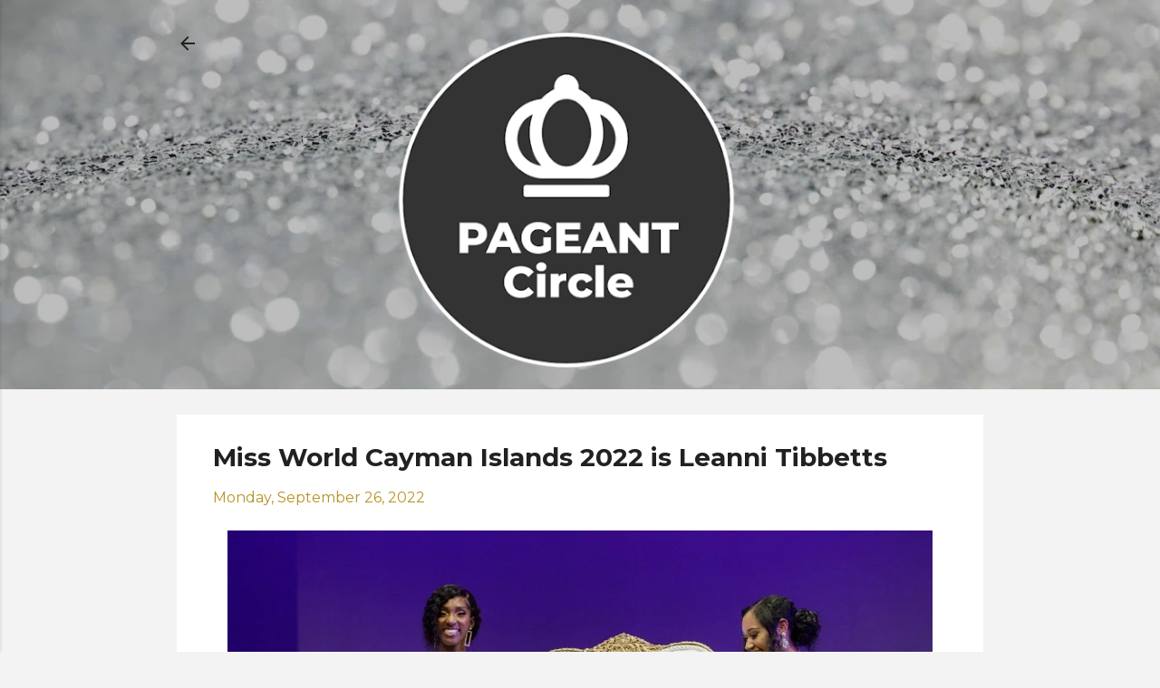

--- FILE ---
content_type: text/html; charset=UTF-8
request_url: https://www.pageantcircle.com/2022/09/miss-world-cayman-islands-2022-is-leanni-tibbetts.html
body_size: 31830
content:
<!DOCTYPE html>
<html dir='ltr' lang='en' xmlns='http://www.w3.org/1999/xhtml' xmlns:b='http://www.google.com/2005/gml/b' xmlns:data='http://www.google.com/2005/gml/data' xmlns:expr='http://www.google.com/2005/gml/expr'>
<head>
<!-- Google tag (gtag.js) -->
<script async='async' src='https://www.googletagmanager.com/gtag/js?id=G-1L2YJFKB4J'></script>
<script>
  window.dataLayer = window.dataLayer || [];
  function gtag(){dataLayer.push(arguments);}
  gtag('js', new Date());

  gtag('config', 'G-1L2YJFKB4J');
</script>
<meta content='width=device-width, initial-scale=1' name='viewport'/>
<title>Miss World Cayman Islands 2022 is Leanni Tibbetts</title>
<meta content='text/html; charset=UTF-8' http-equiv='Content-Type'/>
<!-- Chrome, Firefox OS and Opera -->
<meta content='#f3f3f3' name='theme-color'/>
<!-- Windows Phone -->
<meta content='#f3f3f3' name='msapplication-navbutton-color'/>
<meta content='blogger' name='generator'/>
<link href='https://www.pageantcircle.com/favicon.ico' rel='icon' type='image/x-icon'/>
<link href='https://www.pageantcircle.com/2022/09/miss-world-cayman-islands-2022-is-leanni-tibbetts.html' rel='canonical'/>
<link rel="alternate" type="application/atom+xml" title="PAGEANT Circle - Atom" href="https://www.pageantcircle.com/feeds/posts/default" />
<link rel="alternate" type="application/rss+xml" title="PAGEANT Circle - RSS" href="https://www.pageantcircle.com/feeds/posts/default?alt=rss" />
<link rel="service.post" type="application/atom+xml" title="PAGEANT Circle - Atom" href="https://www.blogger.com/feeds/8608696096290383702/posts/default" />

<link rel="alternate" type="application/atom+xml" title="PAGEANT Circle - Atom" href="https://www.pageantcircle.com/feeds/1333214980832497903/comments/default" />
<!--Can't find substitution for tag [blog.ieCssRetrofitLinks]-->
<link href='https://blogger.googleusercontent.com/img/b/R29vZ2xl/AVvXsEjPbPVgV9lcUMqeNQmEtGJtqAuqlfVZv0828J6SazecpRJ7E481nRm9g4RAocRKmwEbfBiPbIzLprgu2jMgWjZW-vtpLQGw3C9YzhC5GV85WdFJkdVXA5MGrTpERVrJRLqfa6RH99bcIf36eqrdzkVE9oKeg26C-2Vf6erumQcZjUADr-RSsaJfdsnf/s16000/Miss%20World%20Cayman%20Islands%202022%20is%20Leanni%20Tibbets%20of%20George%20Town.jpg' rel='image_src'/>
<meta content='Leanni Tibbetts of George Town was crowned Miss World Cayman Islands 2022 on Saturday, September 24 at Harquail Theatre.' name='description'/>
<meta content='https://www.pageantcircle.com/2022/09/miss-world-cayman-islands-2022-is-leanni-tibbetts.html' property='og:url'/>
<meta content='Miss World Cayman Islands 2022 is Leanni Tibbetts' property='og:title'/>
<meta content='Leanni Tibbetts of George Town was crowned Miss World Cayman Islands 2022 on Saturday, September 24 at Harquail Theatre.' property='og:description'/>
<meta content='https://blogger.googleusercontent.com/img/b/R29vZ2xl/AVvXsEjPbPVgV9lcUMqeNQmEtGJtqAuqlfVZv0828J6SazecpRJ7E481nRm9g4RAocRKmwEbfBiPbIzLprgu2jMgWjZW-vtpLQGw3C9YzhC5GV85WdFJkdVXA5MGrTpERVrJRLqfa6RH99bcIf36eqrdzkVE9oKeg26C-2Vf6erumQcZjUADr-RSsaJfdsnf/w1200-h630-p-k-no-nu/Miss%20World%20Cayman%20Islands%202022%20is%20Leanni%20Tibbets%20of%20George%20Town.jpg' property='og:image'/>
<style type='text/css'>@font-face{font-family:'Damion';font-style:normal;font-weight:400;font-display:swap;src:url(//fonts.gstatic.com/s/damion/v15/hv-XlzJ3KEUe_YZkZGw2EzJwV9J-.woff2)format('woff2');unicode-range:U+0100-02BA,U+02BD-02C5,U+02C7-02CC,U+02CE-02D7,U+02DD-02FF,U+0304,U+0308,U+0329,U+1D00-1DBF,U+1E00-1E9F,U+1EF2-1EFF,U+2020,U+20A0-20AB,U+20AD-20C0,U+2113,U+2C60-2C7F,U+A720-A7FF;}@font-face{font-family:'Damion';font-style:normal;font-weight:400;font-display:swap;src:url(//fonts.gstatic.com/s/damion/v15/hv-XlzJ3KEUe_YZkamw2EzJwVw.woff2)format('woff2');unicode-range:U+0000-00FF,U+0131,U+0152-0153,U+02BB-02BC,U+02C6,U+02DA,U+02DC,U+0304,U+0308,U+0329,U+2000-206F,U+20AC,U+2122,U+2191,U+2193,U+2212,U+2215,U+FEFF,U+FFFD;}@font-face{font-family:'Montserrat';font-style:normal;font-weight:400;font-display:swap;src:url(//fonts.gstatic.com/s/montserrat/v31/JTUSjIg1_i6t8kCHKm459WRhyyTh89ZNpQ.woff2)format('woff2');unicode-range:U+0460-052F,U+1C80-1C8A,U+20B4,U+2DE0-2DFF,U+A640-A69F,U+FE2E-FE2F;}@font-face{font-family:'Montserrat';font-style:normal;font-weight:400;font-display:swap;src:url(//fonts.gstatic.com/s/montserrat/v31/JTUSjIg1_i6t8kCHKm459W1hyyTh89ZNpQ.woff2)format('woff2');unicode-range:U+0301,U+0400-045F,U+0490-0491,U+04B0-04B1,U+2116;}@font-face{font-family:'Montserrat';font-style:normal;font-weight:400;font-display:swap;src:url(//fonts.gstatic.com/s/montserrat/v31/JTUSjIg1_i6t8kCHKm459WZhyyTh89ZNpQ.woff2)format('woff2');unicode-range:U+0102-0103,U+0110-0111,U+0128-0129,U+0168-0169,U+01A0-01A1,U+01AF-01B0,U+0300-0301,U+0303-0304,U+0308-0309,U+0323,U+0329,U+1EA0-1EF9,U+20AB;}@font-face{font-family:'Montserrat';font-style:normal;font-weight:400;font-display:swap;src:url(//fonts.gstatic.com/s/montserrat/v31/JTUSjIg1_i6t8kCHKm459WdhyyTh89ZNpQ.woff2)format('woff2');unicode-range:U+0100-02BA,U+02BD-02C5,U+02C7-02CC,U+02CE-02D7,U+02DD-02FF,U+0304,U+0308,U+0329,U+1D00-1DBF,U+1E00-1E9F,U+1EF2-1EFF,U+2020,U+20A0-20AB,U+20AD-20C0,U+2113,U+2C60-2C7F,U+A720-A7FF;}@font-face{font-family:'Montserrat';font-style:normal;font-weight:400;font-display:swap;src:url(//fonts.gstatic.com/s/montserrat/v31/JTUSjIg1_i6t8kCHKm459WlhyyTh89Y.woff2)format('woff2');unicode-range:U+0000-00FF,U+0131,U+0152-0153,U+02BB-02BC,U+02C6,U+02DA,U+02DC,U+0304,U+0308,U+0329,U+2000-206F,U+20AC,U+2122,U+2191,U+2193,U+2212,U+2215,U+FEFF,U+FFFD;}@font-face{font-family:'Montserrat';font-style:normal;font-weight:700;font-display:swap;src:url(//fonts.gstatic.com/s/montserrat/v31/JTUSjIg1_i6t8kCHKm459WRhyyTh89ZNpQ.woff2)format('woff2');unicode-range:U+0460-052F,U+1C80-1C8A,U+20B4,U+2DE0-2DFF,U+A640-A69F,U+FE2E-FE2F;}@font-face{font-family:'Montserrat';font-style:normal;font-weight:700;font-display:swap;src:url(//fonts.gstatic.com/s/montserrat/v31/JTUSjIg1_i6t8kCHKm459W1hyyTh89ZNpQ.woff2)format('woff2');unicode-range:U+0301,U+0400-045F,U+0490-0491,U+04B0-04B1,U+2116;}@font-face{font-family:'Montserrat';font-style:normal;font-weight:700;font-display:swap;src:url(//fonts.gstatic.com/s/montserrat/v31/JTUSjIg1_i6t8kCHKm459WZhyyTh89ZNpQ.woff2)format('woff2');unicode-range:U+0102-0103,U+0110-0111,U+0128-0129,U+0168-0169,U+01A0-01A1,U+01AF-01B0,U+0300-0301,U+0303-0304,U+0308-0309,U+0323,U+0329,U+1EA0-1EF9,U+20AB;}@font-face{font-family:'Montserrat';font-style:normal;font-weight:700;font-display:swap;src:url(//fonts.gstatic.com/s/montserrat/v31/JTUSjIg1_i6t8kCHKm459WdhyyTh89ZNpQ.woff2)format('woff2');unicode-range:U+0100-02BA,U+02BD-02C5,U+02C7-02CC,U+02CE-02D7,U+02DD-02FF,U+0304,U+0308,U+0329,U+1D00-1DBF,U+1E00-1E9F,U+1EF2-1EFF,U+2020,U+20A0-20AB,U+20AD-20C0,U+2113,U+2C60-2C7F,U+A720-A7FF;}@font-face{font-family:'Montserrat';font-style:normal;font-weight:700;font-display:swap;src:url(//fonts.gstatic.com/s/montserrat/v31/JTUSjIg1_i6t8kCHKm459WlhyyTh89Y.woff2)format('woff2');unicode-range:U+0000-00FF,U+0131,U+0152-0153,U+02BB-02BC,U+02C6,U+02DA,U+02DC,U+0304,U+0308,U+0329,U+2000-206F,U+20AC,U+2122,U+2191,U+2193,U+2212,U+2215,U+FEFF,U+FFFD;}@font-face{font-family:'Playfair Display';font-style:normal;font-weight:900;font-display:swap;src:url(//fonts.gstatic.com/s/playfairdisplay/v40/nuFvD-vYSZviVYUb_rj3ij__anPXJzDwcbmjWBN2PKfsunDTbtPK-F2qC0usEw.woff2)format('woff2');unicode-range:U+0301,U+0400-045F,U+0490-0491,U+04B0-04B1,U+2116;}@font-face{font-family:'Playfair Display';font-style:normal;font-weight:900;font-display:swap;src:url(//fonts.gstatic.com/s/playfairdisplay/v40/nuFvD-vYSZviVYUb_rj3ij__anPXJzDwcbmjWBN2PKfsunDYbtPK-F2qC0usEw.woff2)format('woff2');unicode-range:U+0102-0103,U+0110-0111,U+0128-0129,U+0168-0169,U+01A0-01A1,U+01AF-01B0,U+0300-0301,U+0303-0304,U+0308-0309,U+0323,U+0329,U+1EA0-1EF9,U+20AB;}@font-face{font-family:'Playfair Display';font-style:normal;font-weight:900;font-display:swap;src:url(//fonts.gstatic.com/s/playfairdisplay/v40/nuFvD-vYSZviVYUb_rj3ij__anPXJzDwcbmjWBN2PKfsunDZbtPK-F2qC0usEw.woff2)format('woff2');unicode-range:U+0100-02BA,U+02BD-02C5,U+02C7-02CC,U+02CE-02D7,U+02DD-02FF,U+0304,U+0308,U+0329,U+1D00-1DBF,U+1E00-1E9F,U+1EF2-1EFF,U+2020,U+20A0-20AB,U+20AD-20C0,U+2113,U+2C60-2C7F,U+A720-A7FF;}@font-face{font-family:'Playfair Display';font-style:normal;font-weight:900;font-display:swap;src:url(//fonts.gstatic.com/s/playfairdisplay/v40/nuFvD-vYSZviVYUb_rj3ij__anPXJzDwcbmjWBN2PKfsunDXbtPK-F2qC0s.woff2)format('woff2');unicode-range:U+0000-00FF,U+0131,U+0152-0153,U+02BB-02BC,U+02C6,U+02DA,U+02DC,U+0304,U+0308,U+0329,U+2000-206F,U+20AC,U+2122,U+2191,U+2193,U+2212,U+2215,U+FEFF,U+FFFD;}@font-face{font-family:'Roboto';font-style:italic;font-weight:300;font-stretch:100%;font-display:swap;src:url(//fonts.gstatic.com/s/roboto/v50/KFOKCnqEu92Fr1Mu53ZEC9_Vu3r1gIhOszmOClHrs6ljXfMMLt_QuAX-k3Yi128m0kN2.woff2)format('woff2');unicode-range:U+0460-052F,U+1C80-1C8A,U+20B4,U+2DE0-2DFF,U+A640-A69F,U+FE2E-FE2F;}@font-face{font-family:'Roboto';font-style:italic;font-weight:300;font-stretch:100%;font-display:swap;src:url(//fonts.gstatic.com/s/roboto/v50/KFOKCnqEu92Fr1Mu53ZEC9_Vu3r1gIhOszmOClHrs6ljXfMMLt_QuAz-k3Yi128m0kN2.woff2)format('woff2');unicode-range:U+0301,U+0400-045F,U+0490-0491,U+04B0-04B1,U+2116;}@font-face{font-family:'Roboto';font-style:italic;font-weight:300;font-stretch:100%;font-display:swap;src:url(//fonts.gstatic.com/s/roboto/v50/KFOKCnqEu92Fr1Mu53ZEC9_Vu3r1gIhOszmOClHrs6ljXfMMLt_QuAT-k3Yi128m0kN2.woff2)format('woff2');unicode-range:U+1F00-1FFF;}@font-face{font-family:'Roboto';font-style:italic;font-weight:300;font-stretch:100%;font-display:swap;src:url(//fonts.gstatic.com/s/roboto/v50/KFOKCnqEu92Fr1Mu53ZEC9_Vu3r1gIhOszmOClHrs6ljXfMMLt_QuAv-k3Yi128m0kN2.woff2)format('woff2');unicode-range:U+0370-0377,U+037A-037F,U+0384-038A,U+038C,U+038E-03A1,U+03A3-03FF;}@font-face{font-family:'Roboto';font-style:italic;font-weight:300;font-stretch:100%;font-display:swap;src:url(//fonts.gstatic.com/s/roboto/v50/KFOKCnqEu92Fr1Mu53ZEC9_Vu3r1gIhOszmOClHrs6ljXfMMLt_QuHT-k3Yi128m0kN2.woff2)format('woff2');unicode-range:U+0302-0303,U+0305,U+0307-0308,U+0310,U+0312,U+0315,U+031A,U+0326-0327,U+032C,U+032F-0330,U+0332-0333,U+0338,U+033A,U+0346,U+034D,U+0391-03A1,U+03A3-03A9,U+03B1-03C9,U+03D1,U+03D5-03D6,U+03F0-03F1,U+03F4-03F5,U+2016-2017,U+2034-2038,U+203C,U+2040,U+2043,U+2047,U+2050,U+2057,U+205F,U+2070-2071,U+2074-208E,U+2090-209C,U+20D0-20DC,U+20E1,U+20E5-20EF,U+2100-2112,U+2114-2115,U+2117-2121,U+2123-214F,U+2190,U+2192,U+2194-21AE,U+21B0-21E5,U+21F1-21F2,U+21F4-2211,U+2213-2214,U+2216-22FF,U+2308-230B,U+2310,U+2319,U+231C-2321,U+2336-237A,U+237C,U+2395,U+239B-23B7,U+23D0,U+23DC-23E1,U+2474-2475,U+25AF,U+25B3,U+25B7,U+25BD,U+25C1,U+25CA,U+25CC,U+25FB,U+266D-266F,U+27C0-27FF,U+2900-2AFF,U+2B0E-2B11,U+2B30-2B4C,U+2BFE,U+3030,U+FF5B,U+FF5D,U+1D400-1D7FF,U+1EE00-1EEFF;}@font-face{font-family:'Roboto';font-style:italic;font-weight:300;font-stretch:100%;font-display:swap;src:url(//fonts.gstatic.com/s/roboto/v50/KFOKCnqEu92Fr1Mu53ZEC9_Vu3r1gIhOszmOClHrs6ljXfMMLt_QuGb-k3Yi128m0kN2.woff2)format('woff2');unicode-range:U+0001-000C,U+000E-001F,U+007F-009F,U+20DD-20E0,U+20E2-20E4,U+2150-218F,U+2190,U+2192,U+2194-2199,U+21AF,U+21E6-21F0,U+21F3,U+2218-2219,U+2299,U+22C4-22C6,U+2300-243F,U+2440-244A,U+2460-24FF,U+25A0-27BF,U+2800-28FF,U+2921-2922,U+2981,U+29BF,U+29EB,U+2B00-2BFF,U+4DC0-4DFF,U+FFF9-FFFB,U+10140-1018E,U+10190-1019C,U+101A0,U+101D0-101FD,U+102E0-102FB,U+10E60-10E7E,U+1D2C0-1D2D3,U+1D2E0-1D37F,U+1F000-1F0FF,U+1F100-1F1AD,U+1F1E6-1F1FF,U+1F30D-1F30F,U+1F315,U+1F31C,U+1F31E,U+1F320-1F32C,U+1F336,U+1F378,U+1F37D,U+1F382,U+1F393-1F39F,U+1F3A7-1F3A8,U+1F3AC-1F3AF,U+1F3C2,U+1F3C4-1F3C6,U+1F3CA-1F3CE,U+1F3D4-1F3E0,U+1F3ED,U+1F3F1-1F3F3,U+1F3F5-1F3F7,U+1F408,U+1F415,U+1F41F,U+1F426,U+1F43F,U+1F441-1F442,U+1F444,U+1F446-1F449,U+1F44C-1F44E,U+1F453,U+1F46A,U+1F47D,U+1F4A3,U+1F4B0,U+1F4B3,U+1F4B9,U+1F4BB,U+1F4BF,U+1F4C8-1F4CB,U+1F4D6,U+1F4DA,U+1F4DF,U+1F4E3-1F4E6,U+1F4EA-1F4ED,U+1F4F7,U+1F4F9-1F4FB,U+1F4FD-1F4FE,U+1F503,U+1F507-1F50B,U+1F50D,U+1F512-1F513,U+1F53E-1F54A,U+1F54F-1F5FA,U+1F610,U+1F650-1F67F,U+1F687,U+1F68D,U+1F691,U+1F694,U+1F698,U+1F6AD,U+1F6B2,U+1F6B9-1F6BA,U+1F6BC,U+1F6C6-1F6CF,U+1F6D3-1F6D7,U+1F6E0-1F6EA,U+1F6F0-1F6F3,U+1F6F7-1F6FC,U+1F700-1F7FF,U+1F800-1F80B,U+1F810-1F847,U+1F850-1F859,U+1F860-1F887,U+1F890-1F8AD,U+1F8B0-1F8BB,U+1F8C0-1F8C1,U+1F900-1F90B,U+1F93B,U+1F946,U+1F984,U+1F996,U+1F9E9,U+1FA00-1FA6F,U+1FA70-1FA7C,U+1FA80-1FA89,U+1FA8F-1FAC6,U+1FACE-1FADC,U+1FADF-1FAE9,U+1FAF0-1FAF8,U+1FB00-1FBFF;}@font-face{font-family:'Roboto';font-style:italic;font-weight:300;font-stretch:100%;font-display:swap;src:url(//fonts.gstatic.com/s/roboto/v50/KFOKCnqEu92Fr1Mu53ZEC9_Vu3r1gIhOszmOClHrs6ljXfMMLt_QuAf-k3Yi128m0kN2.woff2)format('woff2');unicode-range:U+0102-0103,U+0110-0111,U+0128-0129,U+0168-0169,U+01A0-01A1,U+01AF-01B0,U+0300-0301,U+0303-0304,U+0308-0309,U+0323,U+0329,U+1EA0-1EF9,U+20AB;}@font-face{font-family:'Roboto';font-style:italic;font-weight:300;font-stretch:100%;font-display:swap;src:url(//fonts.gstatic.com/s/roboto/v50/KFOKCnqEu92Fr1Mu53ZEC9_Vu3r1gIhOszmOClHrs6ljXfMMLt_QuAb-k3Yi128m0kN2.woff2)format('woff2');unicode-range:U+0100-02BA,U+02BD-02C5,U+02C7-02CC,U+02CE-02D7,U+02DD-02FF,U+0304,U+0308,U+0329,U+1D00-1DBF,U+1E00-1E9F,U+1EF2-1EFF,U+2020,U+20A0-20AB,U+20AD-20C0,U+2113,U+2C60-2C7F,U+A720-A7FF;}@font-face{font-family:'Roboto';font-style:italic;font-weight:300;font-stretch:100%;font-display:swap;src:url(//fonts.gstatic.com/s/roboto/v50/KFOKCnqEu92Fr1Mu53ZEC9_Vu3r1gIhOszmOClHrs6ljXfMMLt_QuAj-k3Yi128m0g.woff2)format('woff2');unicode-range:U+0000-00FF,U+0131,U+0152-0153,U+02BB-02BC,U+02C6,U+02DA,U+02DC,U+0304,U+0308,U+0329,U+2000-206F,U+20AC,U+2122,U+2191,U+2193,U+2212,U+2215,U+FEFF,U+FFFD;}@font-face{font-family:'Roboto';font-style:normal;font-weight:400;font-stretch:100%;font-display:swap;src:url(//fonts.gstatic.com/s/roboto/v50/KFO7CnqEu92Fr1ME7kSn66aGLdTylUAMa3GUBHMdazTgWw.woff2)format('woff2');unicode-range:U+0460-052F,U+1C80-1C8A,U+20B4,U+2DE0-2DFF,U+A640-A69F,U+FE2E-FE2F;}@font-face{font-family:'Roboto';font-style:normal;font-weight:400;font-stretch:100%;font-display:swap;src:url(//fonts.gstatic.com/s/roboto/v50/KFO7CnqEu92Fr1ME7kSn66aGLdTylUAMa3iUBHMdazTgWw.woff2)format('woff2');unicode-range:U+0301,U+0400-045F,U+0490-0491,U+04B0-04B1,U+2116;}@font-face{font-family:'Roboto';font-style:normal;font-weight:400;font-stretch:100%;font-display:swap;src:url(//fonts.gstatic.com/s/roboto/v50/KFO7CnqEu92Fr1ME7kSn66aGLdTylUAMa3CUBHMdazTgWw.woff2)format('woff2');unicode-range:U+1F00-1FFF;}@font-face{font-family:'Roboto';font-style:normal;font-weight:400;font-stretch:100%;font-display:swap;src:url(//fonts.gstatic.com/s/roboto/v50/KFO7CnqEu92Fr1ME7kSn66aGLdTylUAMa3-UBHMdazTgWw.woff2)format('woff2');unicode-range:U+0370-0377,U+037A-037F,U+0384-038A,U+038C,U+038E-03A1,U+03A3-03FF;}@font-face{font-family:'Roboto';font-style:normal;font-weight:400;font-stretch:100%;font-display:swap;src:url(//fonts.gstatic.com/s/roboto/v50/KFO7CnqEu92Fr1ME7kSn66aGLdTylUAMawCUBHMdazTgWw.woff2)format('woff2');unicode-range:U+0302-0303,U+0305,U+0307-0308,U+0310,U+0312,U+0315,U+031A,U+0326-0327,U+032C,U+032F-0330,U+0332-0333,U+0338,U+033A,U+0346,U+034D,U+0391-03A1,U+03A3-03A9,U+03B1-03C9,U+03D1,U+03D5-03D6,U+03F0-03F1,U+03F4-03F5,U+2016-2017,U+2034-2038,U+203C,U+2040,U+2043,U+2047,U+2050,U+2057,U+205F,U+2070-2071,U+2074-208E,U+2090-209C,U+20D0-20DC,U+20E1,U+20E5-20EF,U+2100-2112,U+2114-2115,U+2117-2121,U+2123-214F,U+2190,U+2192,U+2194-21AE,U+21B0-21E5,U+21F1-21F2,U+21F4-2211,U+2213-2214,U+2216-22FF,U+2308-230B,U+2310,U+2319,U+231C-2321,U+2336-237A,U+237C,U+2395,U+239B-23B7,U+23D0,U+23DC-23E1,U+2474-2475,U+25AF,U+25B3,U+25B7,U+25BD,U+25C1,U+25CA,U+25CC,U+25FB,U+266D-266F,U+27C0-27FF,U+2900-2AFF,U+2B0E-2B11,U+2B30-2B4C,U+2BFE,U+3030,U+FF5B,U+FF5D,U+1D400-1D7FF,U+1EE00-1EEFF;}@font-face{font-family:'Roboto';font-style:normal;font-weight:400;font-stretch:100%;font-display:swap;src:url(//fonts.gstatic.com/s/roboto/v50/KFO7CnqEu92Fr1ME7kSn66aGLdTylUAMaxKUBHMdazTgWw.woff2)format('woff2');unicode-range:U+0001-000C,U+000E-001F,U+007F-009F,U+20DD-20E0,U+20E2-20E4,U+2150-218F,U+2190,U+2192,U+2194-2199,U+21AF,U+21E6-21F0,U+21F3,U+2218-2219,U+2299,U+22C4-22C6,U+2300-243F,U+2440-244A,U+2460-24FF,U+25A0-27BF,U+2800-28FF,U+2921-2922,U+2981,U+29BF,U+29EB,U+2B00-2BFF,U+4DC0-4DFF,U+FFF9-FFFB,U+10140-1018E,U+10190-1019C,U+101A0,U+101D0-101FD,U+102E0-102FB,U+10E60-10E7E,U+1D2C0-1D2D3,U+1D2E0-1D37F,U+1F000-1F0FF,U+1F100-1F1AD,U+1F1E6-1F1FF,U+1F30D-1F30F,U+1F315,U+1F31C,U+1F31E,U+1F320-1F32C,U+1F336,U+1F378,U+1F37D,U+1F382,U+1F393-1F39F,U+1F3A7-1F3A8,U+1F3AC-1F3AF,U+1F3C2,U+1F3C4-1F3C6,U+1F3CA-1F3CE,U+1F3D4-1F3E0,U+1F3ED,U+1F3F1-1F3F3,U+1F3F5-1F3F7,U+1F408,U+1F415,U+1F41F,U+1F426,U+1F43F,U+1F441-1F442,U+1F444,U+1F446-1F449,U+1F44C-1F44E,U+1F453,U+1F46A,U+1F47D,U+1F4A3,U+1F4B0,U+1F4B3,U+1F4B9,U+1F4BB,U+1F4BF,U+1F4C8-1F4CB,U+1F4D6,U+1F4DA,U+1F4DF,U+1F4E3-1F4E6,U+1F4EA-1F4ED,U+1F4F7,U+1F4F9-1F4FB,U+1F4FD-1F4FE,U+1F503,U+1F507-1F50B,U+1F50D,U+1F512-1F513,U+1F53E-1F54A,U+1F54F-1F5FA,U+1F610,U+1F650-1F67F,U+1F687,U+1F68D,U+1F691,U+1F694,U+1F698,U+1F6AD,U+1F6B2,U+1F6B9-1F6BA,U+1F6BC,U+1F6C6-1F6CF,U+1F6D3-1F6D7,U+1F6E0-1F6EA,U+1F6F0-1F6F3,U+1F6F7-1F6FC,U+1F700-1F7FF,U+1F800-1F80B,U+1F810-1F847,U+1F850-1F859,U+1F860-1F887,U+1F890-1F8AD,U+1F8B0-1F8BB,U+1F8C0-1F8C1,U+1F900-1F90B,U+1F93B,U+1F946,U+1F984,U+1F996,U+1F9E9,U+1FA00-1FA6F,U+1FA70-1FA7C,U+1FA80-1FA89,U+1FA8F-1FAC6,U+1FACE-1FADC,U+1FADF-1FAE9,U+1FAF0-1FAF8,U+1FB00-1FBFF;}@font-face{font-family:'Roboto';font-style:normal;font-weight:400;font-stretch:100%;font-display:swap;src:url(//fonts.gstatic.com/s/roboto/v50/KFO7CnqEu92Fr1ME7kSn66aGLdTylUAMa3OUBHMdazTgWw.woff2)format('woff2');unicode-range:U+0102-0103,U+0110-0111,U+0128-0129,U+0168-0169,U+01A0-01A1,U+01AF-01B0,U+0300-0301,U+0303-0304,U+0308-0309,U+0323,U+0329,U+1EA0-1EF9,U+20AB;}@font-face{font-family:'Roboto';font-style:normal;font-weight:400;font-stretch:100%;font-display:swap;src:url(//fonts.gstatic.com/s/roboto/v50/KFO7CnqEu92Fr1ME7kSn66aGLdTylUAMa3KUBHMdazTgWw.woff2)format('woff2');unicode-range:U+0100-02BA,U+02BD-02C5,U+02C7-02CC,U+02CE-02D7,U+02DD-02FF,U+0304,U+0308,U+0329,U+1D00-1DBF,U+1E00-1E9F,U+1EF2-1EFF,U+2020,U+20A0-20AB,U+20AD-20C0,U+2113,U+2C60-2C7F,U+A720-A7FF;}@font-face{font-family:'Roboto';font-style:normal;font-weight:400;font-stretch:100%;font-display:swap;src:url(//fonts.gstatic.com/s/roboto/v50/KFO7CnqEu92Fr1ME7kSn66aGLdTylUAMa3yUBHMdazQ.woff2)format('woff2');unicode-range:U+0000-00FF,U+0131,U+0152-0153,U+02BB-02BC,U+02C6,U+02DA,U+02DC,U+0304,U+0308,U+0329,U+2000-206F,U+20AC,U+2122,U+2191,U+2193,U+2212,U+2215,U+FEFF,U+FFFD;}@font-face{font-family:'Roboto';font-style:normal;font-weight:700;font-stretch:100%;font-display:swap;src:url(//fonts.gstatic.com/s/roboto/v50/KFO7CnqEu92Fr1ME7kSn66aGLdTylUAMa3GUBHMdazTgWw.woff2)format('woff2');unicode-range:U+0460-052F,U+1C80-1C8A,U+20B4,U+2DE0-2DFF,U+A640-A69F,U+FE2E-FE2F;}@font-face{font-family:'Roboto';font-style:normal;font-weight:700;font-stretch:100%;font-display:swap;src:url(//fonts.gstatic.com/s/roboto/v50/KFO7CnqEu92Fr1ME7kSn66aGLdTylUAMa3iUBHMdazTgWw.woff2)format('woff2');unicode-range:U+0301,U+0400-045F,U+0490-0491,U+04B0-04B1,U+2116;}@font-face{font-family:'Roboto';font-style:normal;font-weight:700;font-stretch:100%;font-display:swap;src:url(//fonts.gstatic.com/s/roboto/v50/KFO7CnqEu92Fr1ME7kSn66aGLdTylUAMa3CUBHMdazTgWw.woff2)format('woff2');unicode-range:U+1F00-1FFF;}@font-face{font-family:'Roboto';font-style:normal;font-weight:700;font-stretch:100%;font-display:swap;src:url(//fonts.gstatic.com/s/roboto/v50/KFO7CnqEu92Fr1ME7kSn66aGLdTylUAMa3-UBHMdazTgWw.woff2)format('woff2');unicode-range:U+0370-0377,U+037A-037F,U+0384-038A,U+038C,U+038E-03A1,U+03A3-03FF;}@font-face{font-family:'Roboto';font-style:normal;font-weight:700;font-stretch:100%;font-display:swap;src:url(//fonts.gstatic.com/s/roboto/v50/KFO7CnqEu92Fr1ME7kSn66aGLdTylUAMawCUBHMdazTgWw.woff2)format('woff2');unicode-range:U+0302-0303,U+0305,U+0307-0308,U+0310,U+0312,U+0315,U+031A,U+0326-0327,U+032C,U+032F-0330,U+0332-0333,U+0338,U+033A,U+0346,U+034D,U+0391-03A1,U+03A3-03A9,U+03B1-03C9,U+03D1,U+03D5-03D6,U+03F0-03F1,U+03F4-03F5,U+2016-2017,U+2034-2038,U+203C,U+2040,U+2043,U+2047,U+2050,U+2057,U+205F,U+2070-2071,U+2074-208E,U+2090-209C,U+20D0-20DC,U+20E1,U+20E5-20EF,U+2100-2112,U+2114-2115,U+2117-2121,U+2123-214F,U+2190,U+2192,U+2194-21AE,U+21B0-21E5,U+21F1-21F2,U+21F4-2211,U+2213-2214,U+2216-22FF,U+2308-230B,U+2310,U+2319,U+231C-2321,U+2336-237A,U+237C,U+2395,U+239B-23B7,U+23D0,U+23DC-23E1,U+2474-2475,U+25AF,U+25B3,U+25B7,U+25BD,U+25C1,U+25CA,U+25CC,U+25FB,U+266D-266F,U+27C0-27FF,U+2900-2AFF,U+2B0E-2B11,U+2B30-2B4C,U+2BFE,U+3030,U+FF5B,U+FF5D,U+1D400-1D7FF,U+1EE00-1EEFF;}@font-face{font-family:'Roboto';font-style:normal;font-weight:700;font-stretch:100%;font-display:swap;src:url(//fonts.gstatic.com/s/roboto/v50/KFO7CnqEu92Fr1ME7kSn66aGLdTylUAMaxKUBHMdazTgWw.woff2)format('woff2');unicode-range:U+0001-000C,U+000E-001F,U+007F-009F,U+20DD-20E0,U+20E2-20E4,U+2150-218F,U+2190,U+2192,U+2194-2199,U+21AF,U+21E6-21F0,U+21F3,U+2218-2219,U+2299,U+22C4-22C6,U+2300-243F,U+2440-244A,U+2460-24FF,U+25A0-27BF,U+2800-28FF,U+2921-2922,U+2981,U+29BF,U+29EB,U+2B00-2BFF,U+4DC0-4DFF,U+FFF9-FFFB,U+10140-1018E,U+10190-1019C,U+101A0,U+101D0-101FD,U+102E0-102FB,U+10E60-10E7E,U+1D2C0-1D2D3,U+1D2E0-1D37F,U+1F000-1F0FF,U+1F100-1F1AD,U+1F1E6-1F1FF,U+1F30D-1F30F,U+1F315,U+1F31C,U+1F31E,U+1F320-1F32C,U+1F336,U+1F378,U+1F37D,U+1F382,U+1F393-1F39F,U+1F3A7-1F3A8,U+1F3AC-1F3AF,U+1F3C2,U+1F3C4-1F3C6,U+1F3CA-1F3CE,U+1F3D4-1F3E0,U+1F3ED,U+1F3F1-1F3F3,U+1F3F5-1F3F7,U+1F408,U+1F415,U+1F41F,U+1F426,U+1F43F,U+1F441-1F442,U+1F444,U+1F446-1F449,U+1F44C-1F44E,U+1F453,U+1F46A,U+1F47D,U+1F4A3,U+1F4B0,U+1F4B3,U+1F4B9,U+1F4BB,U+1F4BF,U+1F4C8-1F4CB,U+1F4D6,U+1F4DA,U+1F4DF,U+1F4E3-1F4E6,U+1F4EA-1F4ED,U+1F4F7,U+1F4F9-1F4FB,U+1F4FD-1F4FE,U+1F503,U+1F507-1F50B,U+1F50D,U+1F512-1F513,U+1F53E-1F54A,U+1F54F-1F5FA,U+1F610,U+1F650-1F67F,U+1F687,U+1F68D,U+1F691,U+1F694,U+1F698,U+1F6AD,U+1F6B2,U+1F6B9-1F6BA,U+1F6BC,U+1F6C6-1F6CF,U+1F6D3-1F6D7,U+1F6E0-1F6EA,U+1F6F0-1F6F3,U+1F6F7-1F6FC,U+1F700-1F7FF,U+1F800-1F80B,U+1F810-1F847,U+1F850-1F859,U+1F860-1F887,U+1F890-1F8AD,U+1F8B0-1F8BB,U+1F8C0-1F8C1,U+1F900-1F90B,U+1F93B,U+1F946,U+1F984,U+1F996,U+1F9E9,U+1FA00-1FA6F,U+1FA70-1FA7C,U+1FA80-1FA89,U+1FA8F-1FAC6,U+1FACE-1FADC,U+1FADF-1FAE9,U+1FAF0-1FAF8,U+1FB00-1FBFF;}@font-face{font-family:'Roboto';font-style:normal;font-weight:700;font-stretch:100%;font-display:swap;src:url(//fonts.gstatic.com/s/roboto/v50/KFO7CnqEu92Fr1ME7kSn66aGLdTylUAMa3OUBHMdazTgWw.woff2)format('woff2');unicode-range:U+0102-0103,U+0110-0111,U+0128-0129,U+0168-0169,U+01A0-01A1,U+01AF-01B0,U+0300-0301,U+0303-0304,U+0308-0309,U+0323,U+0329,U+1EA0-1EF9,U+20AB;}@font-face{font-family:'Roboto';font-style:normal;font-weight:700;font-stretch:100%;font-display:swap;src:url(//fonts.gstatic.com/s/roboto/v50/KFO7CnqEu92Fr1ME7kSn66aGLdTylUAMa3KUBHMdazTgWw.woff2)format('woff2');unicode-range:U+0100-02BA,U+02BD-02C5,U+02C7-02CC,U+02CE-02D7,U+02DD-02FF,U+0304,U+0308,U+0329,U+1D00-1DBF,U+1E00-1E9F,U+1EF2-1EFF,U+2020,U+20A0-20AB,U+20AD-20C0,U+2113,U+2C60-2C7F,U+A720-A7FF;}@font-face{font-family:'Roboto';font-style:normal;font-weight:700;font-stretch:100%;font-display:swap;src:url(//fonts.gstatic.com/s/roboto/v50/KFO7CnqEu92Fr1ME7kSn66aGLdTylUAMa3yUBHMdazQ.woff2)format('woff2');unicode-range:U+0000-00FF,U+0131,U+0152-0153,U+02BB-02BC,U+02C6,U+02DA,U+02DC,U+0304,U+0308,U+0329,U+2000-206F,U+20AC,U+2122,U+2191,U+2193,U+2212,U+2215,U+FEFF,U+FFFD;}</style>
<style id='page-skin-1' type='text/css'><!--
/*! normalize.css v3.0.1 | MIT License | git.io/normalize */html{font-family:sans-serif;-ms-text-size-adjust:100%;-webkit-text-size-adjust:100%}body{margin:0}article,aside,details,figcaption,figure,footer,header,hgroup,main,nav,section,summary{display:block}audio,canvas,progress,video{display:inline-block;vertical-align:baseline}audio:not([controls]){display:none;height:0}[hidden],template{display:none}a{background:transparent}a:active,a:hover{outline:0}abbr[title]{border-bottom:1px dotted}b,strong{font-weight:bold}dfn{font-style:italic}h1{font-size:2em;margin:.67em 0}mark{background:#ff0;color:#000}small{font-size:80%}sub,sup{font-size:75%;line-height:0;position:relative;vertical-align:baseline}sup{top:-0.5em}sub{bottom:-0.25em}img{border:0}svg:not(:root){overflow:hidden}figure{margin:1em 40px}hr{-moz-box-sizing:content-box;box-sizing:content-box;height:0}pre{overflow:auto}code,kbd,pre,samp{font-family:monospace,monospace;font-size:1em}button,input,optgroup,select,textarea{color:inherit;font:inherit;margin:0}button{overflow:visible}button,select{text-transform:none}button,html input[type="button"],input[type="reset"],input[type="submit"]{-webkit-appearance:button;cursor:pointer}button[disabled],html input[disabled]{cursor:default}button::-moz-focus-inner,input::-moz-focus-inner{border:0;padding:0}input{line-height:normal}input[type="checkbox"],input[type="radio"]{box-sizing:border-box;padding:0}input[type="number"]::-webkit-inner-spin-button,input[type="number"]::-webkit-outer-spin-button{height:auto}input[type="search"]{-webkit-appearance:textfield;-moz-box-sizing:content-box;-webkit-box-sizing:content-box;box-sizing:content-box}input[type="search"]::-webkit-search-cancel-button,input[type="search"]::-webkit-search-decoration{-webkit-appearance:none}fieldset{border:1px solid #c0c0c0;margin:0 2px;padding:.35em .625em .75em}legend{border:0;padding:0}textarea{overflow:auto}optgroup{font-weight:bold}table{border-collapse:collapse;border-spacing:0}td,th{padding:0}
/*!************************************************
* Blogger Template Style
* Name: Contempo
**************************************************/
body{
overflow-wrap:break-word;
word-break:break-word;
word-wrap:break-word
}
.hidden{
display:none
}
.invisible{
visibility:hidden
}
.container::after,.float-container::after{
clear:both;
content:"";
display:table
}
.clearboth{
clear:both
}
#comments .comment .comment-actions,.subscribe-popup .FollowByEmail .follow-by-email-submit,.widget.Profile .profile-link,.widget.Profile .profile-link.visit-profile{
background:0 0;
border:0;
box-shadow:none;
color:#b69323;
cursor:pointer;
font-size:14px;
font-weight:700;
outline:0;
text-decoration:none;
text-transform:uppercase;
width:auto
}
.dim-overlay{
background-color:rgba(0,0,0,.54);
height:100vh;
left:0;
position:fixed;
top:0;
width:100%
}
#sharing-dim-overlay{
background-color:transparent
}
input::-ms-clear{
display:none
}
.blogger-logo,.svg-icon-24.blogger-logo{
fill:#ff9800;
opacity:1
}
.loading-spinner-large{
-webkit-animation:mspin-rotate 1.568s infinite linear;
animation:mspin-rotate 1.568s infinite linear;
height:48px;
overflow:hidden;
position:absolute;
width:48px;
z-index:200
}
.loading-spinner-large>div{
-webkit-animation:mspin-revrot 5332ms infinite steps(4);
animation:mspin-revrot 5332ms infinite steps(4)
}
.loading-spinner-large>div>div{
-webkit-animation:mspin-singlecolor-large-film 1333ms infinite steps(81);
animation:mspin-singlecolor-large-film 1333ms infinite steps(81);
background-size:100%;
height:48px;
width:3888px
}
.mspin-black-large>div>div,.mspin-grey_54-large>div>div{
background-image:url(https://www.blogblog.com/indie/mspin_black_large.svg)
}
.mspin-white-large>div>div{
background-image:url(https://www.blogblog.com/indie/mspin_white_large.svg)
}
.mspin-grey_54-large{
opacity:.54
}
@-webkit-keyframes mspin-singlecolor-large-film{
from{
-webkit-transform:translateX(0);
transform:translateX(0)
}
to{
-webkit-transform:translateX(-3888px);
transform:translateX(-3888px)
}
}
@keyframes mspin-singlecolor-large-film{
from{
-webkit-transform:translateX(0);
transform:translateX(0)
}
to{
-webkit-transform:translateX(-3888px);
transform:translateX(-3888px)
}
}
@-webkit-keyframes mspin-rotate{
from{
-webkit-transform:rotate(0);
transform:rotate(0)
}
to{
-webkit-transform:rotate(360deg);
transform:rotate(360deg)
}
}
@keyframes mspin-rotate{
from{
-webkit-transform:rotate(0);
transform:rotate(0)
}
to{
-webkit-transform:rotate(360deg);
transform:rotate(360deg)
}
}
@-webkit-keyframes mspin-revrot{
from{
-webkit-transform:rotate(0);
transform:rotate(0)
}
to{
-webkit-transform:rotate(-360deg);
transform:rotate(-360deg)
}
}
@keyframes mspin-revrot{
from{
-webkit-transform:rotate(0);
transform:rotate(0)
}
to{
-webkit-transform:rotate(-360deg);
transform:rotate(-360deg)
}
}
.skip-navigation{
background-color:#fff;
box-sizing:border-box;
color:#000;
display:block;
height:0;
left:0;
line-height:50px;
overflow:hidden;
padding-top:0;
position:fixed;
text-align:center;
top:0;
-webkit-transition:box-shadow .3s,height .3s,padding-top .3s;
transition:box-shadow .3s,height .3s,padding-top .3s;
width:100%;
z-index:900
}
.skip-navigation:focus{
box-shadow:0 4px 5px 0 rgba(0,0,0,.14),0 1px 10px 0 rgba(0,0,0,.12),0 2px 4px -1px rgba(0,0,0,.2);
height:50px
}
#main{
outline:0
}
.main-heading{
position:absolute;
clip:rect(1px,1px,1px,1px);
padding:0;
border:0;
height:1px;
width:1px;
overflow:hidden
}
.Attribution{
margin-top:1em;
text-align:center
}
.Attribution .blogger img,.Attribution .blogger svg{
vertical-align:bottom
}
.Attribution .blogger img{
margin-right:.5em
}
.Attribution div{
line-height:24px;
margin-top:.5em
}
.Attribution .copyright,.Attribution .image-attribution{
font-size:.7em;
margin-top:1.5em
}
.BLOG_mobile_video_class{
display:none
}
.bg-photo{
background-attachment:scroll!important
}
body .CSS_LIGHTBOX{
z-index:900
}
.extendable .show-less,.extendable .show-more{
border-color:#b69323;
color:#b69323;
margin-top:8px
}
.extendable .show-less.hidden,.extendable .show-more.hidden{
display:none
}
.inline-ad{
display:none;
max-width:100%;
overflow:hidden
}
.adsbygoogle{
display:block
}
#cookieChoiceInfo{
bottom:0;
top:auto
}
iframe.b-hbp-video{
border:0
}
.post-body img{
max-width:100%
}
.post-body iframe{
max-width:100%
}
.post-body a[imageanchor="1"]{
display:inline-block
}
.byline{
margin-right:1em
}
.byline:last-child{
margin-right:0
}
.link-copied-dialog{
max-width:520px;
outline:0
}
.link-copied-dialog .modal-dialog-buttons{
margin-top:8px
}
.link-copied-dialog .goog-buttonset-default{
background:0 0;
border:0
}
.link-copied-dialog .goog-buttonset-default:focus{
outline:0
}
.paging-control-container{
margin-bottom:16px
}
.paging-control-container .paging-control{
display:inline-block
}
.paging-control-container .comment-range-text::after,.paging-control-container .paging-control{
color:#b69323
}
.paging-control-container .comment-range-text,.paging-control-container .paging-control{
margin-right:8px
}
.paging-control-container .comment-range-text::after,.paging-control-container .paging-control::after{
content:"\b7";
cursor:default;
padding-left:8px;
pointer-events:none
}
.paging-control-container .comment-range-text:last-child::after,.paging-control-container .paging-control:last-child::after{
content:none
}
.byline.reactions iframe{
height:20px
}
.b-notification{
color:#000;
background-color:#fff;
border-bottom:solid 1px #000;
box-sizing:border-box;
padding:16px 32px;
text-align:center
}
.b-notification.visible{
-webkit-transition:margin-top .3s cubic-bezier(.4,0,.2,1);
transition:margin-top .3s cubic-bezier(.4,0,.2,1)
}
.b-notification.invisible{
position:absolute
}
.b-notification-close{
position:absolute;
right:8px;
top:8px
}
.no-posts-message{
line-height:40px;
text-align:center
}
@media screen and (max-width:800px){
body.item-view .post-body a[imageanchor="1"][style*="float: left;"],body.item-view .post-body a[imageanchor="1"][style*="float: right;"]{
float:none!important;
clear:none!important
}
body.item-view .post-body a[imageanchor="1"] img{
display:block;
height:auto;
margin:0 auto
}
body.item-view .post-body>.separator:first-child>a[imageanchor="1"]:first-child{
margin-top:20px
}
.post-body a[imageanchor]{
display:block
}
body.item-view .post-body a[imageanchor="1"]{
margin-left:0!important;
margin-right:0!important
}
body.item-view .post-body a[imageanchor="1"]+a[imageanchor="1"]{
margin-top:16px
}
}
.item-control{
display:none
}
#comments{
border-top:1px dashed rgba(0,0,0,.54);
margin-top:20px;
padding:20px
}
#comments .comment-thread ol{
margin:0;
padding-left:0;
padding-left:0
}
#comments .comment .comment-replybox-single,#comments .comment-thread .comment-replies{
margin-left:60px
}
#comments .comment-thread .thread-count{
display:none
}
#comments .comment{
list-style-type:none;
padding:0 0 30px;
position:relative
}
#comments .comment .comment{
padding-bottom:8px
}
.comment .avatar-image-container{
display:none
}
.comment .avatar-image-container img{
display:none
}
.avatar-image-container svg,.comment .avatar-image-container .avatar-icon{
display:none;
border:solid 1px #5e5e5e;
box-sizing:border-box;
fill:#5e5e5e;
height:35px;
margin:0;
padding:7px;
width:35px
}
.comment .comment-block{
margin-top:10px;
margin-left:60px;
padding-bottom:0
}
#comments .comment-author-header-wrapper{
margin-left:40px
}
#comments .comment .thread-expanded .comment-block{
padding-bottom:20px
}
#comments .comment .comment-header .user,#comments .comment .comment-header .user a{
color:#212121;
font-style:normal;
font-weight:700
}
#comments .comment .comment-actions{
bottom:0;
margin-bottom:15px;
position:absolute
}
#comments .comment .comment-actions>*{
margin-right:8px
}
#comments .comment .comment-header .datetime{
bottom:0;
color:rgba(33,33,33,.54);
display:inline-block;
font-size:13px;
font-style:italic;
margin-left:8px
}
#comments .comment .comment-footer .comment-timestamp a,#comments .comment .comment-header .datetime a{
color:rgba(33,33,33,.54)
}
#comments .comment .comment-content,.comment .comment-body{
margin-top:12px;
word-break:break-word
}
.comment-body{
margin-bottom:12px
}
#comments.embed[data-num-comments="0"]{
border:0;
margin-top:0;
padding-top:0
}
#comments.embed[data-num-comments="0"] #comment-post-message,#comments.embed[data-num-comments="0"] div.comment-form>p,#comments.embed[data-num-comments="0"] p.comment-footer{
display:none
}
#comment-editor-src{
display:none
}
.comments .comments-content .loadmore.loaded{
max-height:0;
opacity:0;
overflow:hidden
}
.extendable .remaining-items{
height:0;
overflow:hidden;
-webkit-transition:height .3s cubic-bezier(.4,0,.2,1);
transition:height .3s cubic-bezier(.4,0,.2,1)
}
.extendable .remaining-items.expanded{
height:auto
}
.svg-icon-24,.svg-icon-24-button{
cursor:pointer;
height:24px;
width:24px;
min-width:24px
}
.touch-icon{
margin:-12px;
padding:12px
}
.touch-icon:active,.touch-icon:focus{
background-color:rgba(153,153,153,.4);
border-radius:50%
}
svg:not(:root).touch-icon{
overflow:visible
}
html[dir=rtl] .rtl-reversible-icon{
-webkit-transform:scaleX(-1);
-ms-transform:scaleX(-1);
transform:scaleX(-1)
}
.svg-icon-24-button,.touch-icon-button{
background:0 0;
border:0;
margin:0;
outline:0;
padding:0
}
.touch-icon-button .touch-icon:active,.touch-icon-button .touch-icon:focus{
background-color:transparent
}
.touch-icon-button:active .touch-icon,.touch-icon-button:focus .touch-icon{
background-color:rgba(153,153,153,.4);
border-radius:50%
}
.Profile .default-avatar-wrapper .avatar-icon{
display:none;
border:solid 1px #5e5e5e;
box-sizing:border-box;
fill:#5e5e5e;
margin:0
}
.Profile .individual .default-avatar-wrapper .avatar-icon{
display:none
}
.Profile .individual .avatar-icon,.Profile .individual .profile-img{
display:none
}
.Profile .team .default-avatar-wrapper .avatar-icon{
display:none
}
.Profile .team .avatar-icon,.Profile .team .default-avatar-wrapper,.Profile .team .profile-img{
display:none
}
.snippet-container{
margin:0;
position:relative;
overflow:hidden
}
.snippet-fade{
bottom:0;
box-sizing:border-box;
position:absolute;
width:96px
}
.snippet-fade{
right:0
}
.snippet-fade:after{
content:"\2026"
}
.snippet-fade:after{
float:right
}
.post-bottom{
-webkit-box-align:center;
-webkit-align-items:center;
-ms-flex-align:center;
align-items:center;
display:-webkit-box;
display:-webkit-flex;
display:-ms-flexbox;
display:flex;
-webkit-flex-wrap:wrap;
-ms-flex-wrap:wrap;
flex-wrap:wrap
}
.post-footer{
-webkit-box-flex:1;
-webkit-flex:1 1 auto;
-ms-flex:1 1 auto;
flex:1 1 auto;
-webkit-flex-wrap:wrap;
-ms-flex-wrap:wrap;
flex-wrap:wrap;
-webkit-box-ordinal-group:2;
-webkit-order:1;
-ms-flex-order:1;
order:1
}
.post-footer>*{
-webkit-box-flex:0;
-webkit-flex:0 1 auto;
-ms-flex:0 1 auto;
flex:0 1 auto
}
.post-footer .byline:last-child{
margin-right:1em
}
.jump-link{
-webkit-box-flex:0;
-webkit-flex:0 0 auto;
-ms-flex:0 0 auto;
flex:0 0 auto;
-webkit-box-ordinal-group:3;
-webkit-order:2;
-ms-flex-order:2;
order:2
}
.centered-top-container.sticky{
left:0;
position:relative;
right:0;
top:0;
width:auto;
z-index:50;
-webkit-transition-property:opacity,-webkit-transform;
transition-property:opacity,-webkit-transform;
transition-property:transform,opacity;
transition-property:transform,opacity,-webkit-transform;
-webkit-transition-duration:.2s;
transition-duration:.2s;
-webkit-transition-timing-function:cubic-bezier(.4,0,.2,1);
transition-timing-function:cubic-bezier(.4,0,.2,1)
}
.centered-top-placeholder{
display:none
}
.collapsed-header .centered-top-placeholder{
display:block
}
.centered-top-container .Header .replaced h1,.centered-top-placeholder .Header .replaced h1{
display:none
}
.centered-top-container.sticky .Header .replaced h1{
display:block
}
.centered-top-container.sticky .Header .header-widget{
background:0 0
}
.centered-top-container.sticky .Header .header-image-wrapper{
display:none
}
.centered-top-container img,.centered-top-placeholder img{
max-width:100%
}
.collapsible{
-webkit-transition:height .3s cubic-bezier(.4,0,.2,1);
transition:height .3s cubic-bezier(.4,0,.2,1)
}
.collapsible,.collapsible>summary{
display:block;
overflow:hidden
}
.collapsible>:not(summary){
display:none
}
.collapsible[open]>:not(summary){
display:block
}
.collapsible:focus,.collapsible>summary:focus{
outline:0
}
.collapsible>summary{
cursor:pointer;
display:block;
padding:0
}
.collapsible:focus>summary,.collapsible>summary:focus{
background-color:transparent
}
.collapsible>summary::-webkit-details-marker{
display:none
}
.collapsible-title{
-webkit-box-align:center;
-webkit-align-items:center;
-ms-flex-align:center;
align-items:center;
display:-webkit-box;
display:-webkit-flex;
display:-ms-flexbox;
display:flex
}
.collapsible-title .title{
-webkit-box-flex:1;
-webkit-flex:1 1 auto;
-ms-flex:1 1 auto;
flex:1 1 auto;
-webkit-box-ordinal-group:1;
-webkit-order:0;
-ms-flex-order:0;
order:0;
overflow:hidden;
text-overflow:ellipsis;
white-space:nowrap
}
.collapsible-title .chevron-down,.collapsible[open] .collapsible-title .chevron-up{
display:block
}
.collapsible-title .chevron-up,.collapsible[open] .collapsible-title .chevron-down{
display:none
}
.flat-button{
cursor:pointer;
display:inline-block;
font-weight:700;
text-transform:uppercase;
border-radius:2px;
padding:8px;
margin:-8px
}
.flat-icon-button{
background:0 0;
border:0;
margin:0;
outline:0;
padding:0;
margin:-12px;
padding:12px;
cursor:pointer;
box-sizing:content-box;
display:inline-block;
line-height:0
}
.flat-icon-button,.flat-icon-button .splash-wrapper{
border-radius:50%
}
.flat-icon-button .splash.animate{
-webkit-animation-duration:.3s;
animation-duration:.3s
}
.overflowable-container{
max-height:47.2px;
overflow:hidden;
position:relative
}
.overflow-button{
cursor:pointer
}
#overflowable-dim-overlay{
background:0 0
}
.overflow-popup{
box-shadow:0 2px 2px 0 rgba(0,0,0,.14),0 3px 1px -2px rgba(0,0,0,.2),0 1px 5px 0 rgba(0,0,0,.12);
background-color:#000000;
left:0;
max-width:calc(100% - 32px);
position:absolute;
top:0;
visibility:hidden;
z-index:101
}
.overflow-popup ul{
list-style:none
}
.overflow-popup .tabs li,.overflow-popup li{
display:block;
height:auto
}
.overflow-popup .tabs li{
padding-left:0;
padding-right:0
}
.overflow-button.hidden,.overflow-popup .tabs li.hidden,.overflow-popup li.hidden{
display:none
}
.pill-button{
background:0 0;
border:1px solid;
border-radius:12px;
cursor:pointer;
display:inline-block;
padding:4px 16px;
text-transform:uppercase
}
.ripple{
position:relative
}
.ripple>*{
z-index:1
}
.splash-wrapper{
bottom:0;
left:0;
overflow:hidden;
pointer-events:none;
position:absolute;
right:0;
top:0;
z-index:0
}
.splash{
background:#ccc;
border-radius:100%;
display:block;
opacity:.6;
position:absolute;
-webkit-transform:scale(0);
-ms-transform:scale(0);
transform:scale(0)
}
.splash.animate{
-webkit-animation:ripple-effect .4s linear;
animation:ripple-effect .4s linear
}
@-webkit-keyframes ripple-effect{
100%{
opacity:0;
-webkit-transform:scale(2.5);
transform:scale(2.5)
}
}
@keyframes ripple-effect{
100%{
opacity:0;
-webkit-transform:scale(2.5);
transform:scale(2.5)
}
}
.search{
display:-webkit-box;
display:-webkit-flex;
display:-ms-flexbox;
display:flex;
line-height:24px;
width:24px
}
.search.focused{
width:100%
}
.search.focused .section{
width:100%
}
.search form{
z-index:101
}
.search h3{
display:none
}
.search form{
display:-webkit-box;
display:-webkit-flex;
display:-ms-flexbox;
display:flex;
-webkit-box-flex:1;
-webkit-flex:1 0 0;
-ms-flex:1 0 0px;
flex:1 0 0;
border-bottom:solid 1px transparent;
padding-bottom:8px
}
.search form>*{
display:none
}
.search.focused form>*{
display:block
}
.search .search-input label{
display:none
}
.centered-top-placeholder.cloned .search form{
z-index:30
}
.search.focused form{
border-color:#ffffff;
position:relative;
width:auto
}
.collapsed-header .centered-top-container .search.focused form{
border-bottom-color:transparent
}
.search-expand{
-webkit-box-flex:0;
-webkit-flex:0 0 auto;
-ms-flex:0 0 auto;
flex:0 0 auto
}
.search-expand-text{
display:none
}
.search-close{
display:inline;
vertical-align:middle
}
.search-input{
-webkit-box-flex:1;
-webkit-flex:1 0 1px;
-ms-flex:1 0 1px;
flex:1 0 1px
}
.search-input input{
background:0 0;
border:0;
box-sizing:border-box;
color:#ffffff;
display:inline-block;
outline:0;
width:calc(100% - 48px)
}
.search-input input.no-cursor{
color:transparent;
text-shadow:0 0 0 #ffffff
}
.collapsed-header .centered-top-container .search-action,.collapsed-header .centered-top-container .search-input input{
color:#212121
}
.collapsed-header .centered-top-container .search-input input.no-cursor{
color:transparent;
text-shadow:0 0 0 #212121
}
.collapsed-header .centered-top-container .search-input input.no-cursor:focus,.search-input input.no-cursor:focus{
outline:0
}
.search-focused>*{
visibility:hidden
}
.search-focused .search,.search-focused .search-icon{
visibility:visible
}
.search.focused .search-action{
display:block
}
.search.focused .search-action:disabled{
opacity:.3
}
.widget.Sharing .sharing-button{
display:none
}
.widget.Sharing .sharing-buttons li{
padding:0
}
.widget.Sharing .sharing-buttons li span{
display:none
}
.post-share-buttons{
position:relative
}
.centered-bottom .share-buttons .svg-icon-24,.share-buttons .svg-icon-24{
fill:#707070
}
.sharing-open.touch-icon-button:active .touch-icon,.sharing-open.touch-icon-button:focus .touch-icon{
background-color:transparent
}
.share-buttons{
background-color:#fff8f6;
border-radius:2px;
box-shadow:0 2px 2px 0 rgba(0,0,0,.14),0 3px 1px -2px rgba(0,0,0,.2),0 1px 5px 0 rgba(0,0,0,.12);
color:#707070;
list-style:none;
margin:0;
padding:8px 0;
position:absolute;
top:-11px;
min-width:200px;
z-index:101
}
.share-buttons.hidden{
display:none
}
.sharing-button{
background:0 0;
border:0;
margin:0;
outline:0;
padding:0;
cursor:pointer
}
.share-buttons li{
margin:0;
height:48px
}
.share-buttons li:last-child{
margin-bottom:0
}
.share-buttons li .sharing-platform-button{
box-sizing:border-box;
cursor:pointer;
display:block;
height:100%;
margin-bottom:0;
padding:0 16px;
position:relative;
width:100%
}
.share-buttons li .sharing-platform-button:focus,.share-buttons li .sharing-platform-button:hover{
background-color:rgba(128,128,128,.1);
outline:0
}
.share-buttons li svg[class*=" sharing-"],.share-buttons li svg[class^=sharing-]{
position:absolute;
top:10px
}
.share-buttons li span.sharing-platform-button{
position:relative;
top:0
}
.share-buttons li .platform-sharing-text{
display:block;
font-size:16px;
line-height:48px;
white-space:nowrap
}
.share-buttons li .platform-sharing-text{
margin-left:56px
}
.sidebar-container{
background-color:#ffffff;
max-width:284px;
overflow-y:auto;
-webkit-transition-property:-webkit-transform;
transition-property:-webkit-transform;
transition-property:transform;
transition-property:transform,-webkit-transform;
-webkit-transition-duration:.3s;
transition-duration:.3s;
-webkit-transition-timing-function:cubic-bezier(0,0,.2,1);
transition-timing-function:cubic-bezier(0,0,.2,1);
width:284px;
z-index:101;
-webkit-overflow-scrolling:touch
}
.sidebar-container .navigation{
line-height:0;
padding:16px
}
.sidebar-container .sidebar-back{
cursor:pointer
}
.sidebar-container .widget{
background:0 0;
margin:0 16px;
padding:16px 0
}
.sidebar-container .widget .title{
color:#5e5e5e;
margin:0
}
.sidebar-container .widget ul{
list-style:none;
margin:0;
padding:0
}
.sidebar-container .widget ul ul{
margin-left:1em
}
.sidebar-container .widget li{
font-size:16px;
line-height:normal
}
.sidebar-container .widget+.widget{
border-top:1px dashed #868686
}
.BlogArchive li{
margin:16px 0
}
.BlogArchive li:last-child{
margin-bottom:0
}
.Label li a{
display:inline-block
}
.BlogArchive .post-count,.Label .label-count{
float:right;
margin-left:.25em
}
.BlogArchive .post-count::before,.Label .label-count::before{
content:"("
}
.BlogArchive .post-count::after,.Label .label-count::after{
content:")"
}
.widget.Translate .skiptranslate>div{
display:block!important
}
.widget.Profile .profile-link{
display:-webkit-box;
display:-webkit-flex;
display:-ms-flexbox;
display:flex
}
.widget.Profile .team-member .default-avatar-wrapper,.widget.Profile .team-member .profile-img{
-webkit-box-flex:0;
-webkit-flex:0 0 auto;
-ms-flex:0 0 auto;
flex:0 0 auto;
margin-right:1em
}
.widget.Profile .individual .profile-link{
-webkit-box-orient:vertical;
-webkit-box-direction:normal;
-webkit-flex-direction:column;
-ms-flex-direction:column;
flex-direction:column
}
.widget.Profile .team .profile-link .profile-name{
-webkit-align-self:center;
-ms-flex-item-align:center;
align-self:center;
display:block;
-webkit-box-flex:1;
-webkit-flex:1 1 auto;
-ms-flex:1 1 auto;
flex:1 1 auto
}
.dim-overlay{
background-color:rgba(0,0,0,.54);
z-index:100
}
body.sidebar-visible{
overflow-y:hidden
}
@media screen and (max-width:1439px){
.sidebar-container{
bottom:0;
position:fixed;
top:0;
left:0;
right:auto
}
.sidebar-container.sidebar-invisible{
-webkit-transition-timing-function:cubic-bezier(.4,0,.6,1);
transition-timing-function:cubic-bezier(.4,0,.6,1);
-webkit-transform:translateX(-284px);
-ms-transform:translateX(-284px);
transform:translateX(-284px)
}
}
@media screen and (min-width:1440px){
.sidebar-container{
position:absolute;
top:0;
left:0;
right:auto
}
.sidebar-container .navigation{
display:none
}
}
.dialog{
box-shadow:0 2px 2px 0 rgba(0,0,0,.14),0 3px 1px -2px rgba(0,0,0,.2),0 1px 5px 0 rgba(0,0,0,.12);
background:#ffffff;
box-sizing:border-box;
color:#212121;
padding:30px;
position:fixed;
text-align:center;
width:calc(100% - 24px);
z-index:101
}
.dialog input[type=email],.dialog input[type=text]{
background-color:transparent;
border:0;
border-bottom:solid 1px rgba(33,33,33,.12);
color:#212121;
display:block;
font-family:Montserrat;
font-size:16px;
line-height:24px;
margin:auto;
padding-bottom:7px;
outline:0;
text-align:center;
width:100%
}
.dialog input[type=email]::-webkit-input-placeholder,.dialog input[type=text]::-webkit-input-placeholder{
color:#212121
}
.dialog input[type=email]::-moz-placeholder,.dialog input[type=text]::-moz-placeholder{
color:#212121
}
.dialog input[type=email]:-ms-input-placeholder,.dialog input[type=text]:-ms-input-placeholder{
color:#212121
}
.dialog input[type=email]::-ms-input-placeholder,.dialog input[type=text]::-ms-input-placeholder{
color:#212121
}
.dialog input[type=email]::placeholder,.dialog input[type=text]::placeholder{
color:#212121
}
.dialog input[type=email]:focus,.dialog input[type=text]:focus{
border-bottom:solid 2px #b69323;
padding-bottom:6px
}
.dialog input.no-cursor{
color:transparent;
text-shadow:0 0 0 #212121
}
.dialog input.no-cursor:focus{
outline:0
}
.dialog input.no-cursor:focus{
outline:0
}
.dialog input[type=submit]{
font-family:Montserrat
}
.dialog .goog-buttonset-default{
color:#b69323
}
.subscribe-popup{
max-width:364px
}
.subscribe-popup h3{
color:#212121;
font-size:1.8em;
margin-top:0
}
.subscribe-popup .FollowByEmail h3{
display:none
}
.subscribe-popup .FollowByEmail .follow-by-email-submit{
color:#b69323;
display:inline-block;
margin:0 auto;
margin-top:24px;
width:auto;
white-space:normal
}
.subscribe-popup .FollowByEmail .follow-by-email-submit:disabled{
cursor:default;
opacity:.3
}
@media (max-width:800px){
.blog-name div.widget.Subscribe{
margin-bottom:16px
}
body.item-view .blog-name div.widget.Subscribe{
margin:8px auto 16px auto;
width:100%
}
}
.tabs{
list-style:none
}
.tabs li{
display:inline-block
}
.tabs li a{
cursor:pointer;
display:inline-block;
font-weight:700;
text-transform:uppercase;
padding:12px 8px
}
.tabs .selected{
border-bottom:4px solid #212121
}
.tabs .selected a{
color:#212121
}
body#layout .bg-photo,body#layout .bg-photo-overlay{
display:none
}
body#layout .page_body{
padding:0;
position:relative;
top:0
}
body#layout .page{
display:inline-block;
left:inherit;
position:relative;
vertical-align:top;
width:540px
}
body#layout .centered{
max-width:954px
}
body#layout .navigation{
display:none
}
body#layout .sidebar-container{
display:inline-block;
width:40%
}
body#layout .hamburger-menu,body#layout .search{
display:none
}
.centered-top-container .svg-icon-24,body.collapsed-header .centered-top-placeholder .svg-icon-24{
fill:#212121
}
.sidebar-container .svg-icon-24{
fill:#868686
}
.centered-bottom .svg-icon-24,body.collapsed-header .centered-top-container .svg-icon-24{
fill:#5e5e5e
}
.centered-bottom .share-buttons .svg-icon-24,.share-buttons .svg-icon-24{
fill:#707070
}
body{
background-color:#f3f3f3;
color:#212121;
font:normal normal 16px Montserrat;
margin:0;
min-height:100vh
}
img{
max-width:100%
}
h3{
color:#212121;
font-size:16px
}
a{
text-decoration:none;
color:#b69323
}
a:visited{
color:#b68b00
}
a:hover{
color:#b6a46d
}
blockquote{
color:#686868;
font:italic 300 16px Roboto, sans-serif;
font-size:x-large;
text-align:center
}
.pill-button{
font-size:12px
}
.bg-photo-container{
height:430px;
overflow:hidden;
position:absolute;
width:100%;
z-index:1
}
.bg-photo{
background:#f3f3f3 url(https://blogger.googleusercontent.com/img/a/AVvXsEj_-EMBken5eHjTxuXe28vX01JZAurgJcjfr5aY0hke4rvmZNQRnTMVjKKlO-G0k6O7YJ-ITD8jBEtAhn7Hl4FvPraKRhCo6YIpIOPOsZkPTH62StiHzSQG0Vqjp9OoPOoJbscLI6X4lDcOs-v2omHB4cPl4f0zf0A1FmNyomg18uftoIN7Kiv8c3IX=s1600) repeat scroll top left;
background-attachment:scroll;
background-size:cover;
-webkit-filter:blur(0px);
filter:blur(0px);
height:calc(100% + 2 * 0px);
left:0px;
position:absolute;
top:0px;
width:calc(100% + 2 * 0px)
}
.bg-photo-overlay{
background:rgba(0,0,0,.26);
background-size:cover;
height:430px;
position:absolute;
width:100%;
z-index:2
}
.hamburger-menu{
float:left;
margin-top:0
}
.sticky .hamburger-menu{
float:none;
position:absolute
}
.search{
border-bottom:solid 1px rgba(255, 255, 255, 0);
float:right;
position:relative;
-webkit-transition-property:width;
transition-property:width;
-webkit-transition-duration:.5s;
transition-duration:.5s;
-webkit-transition-timing-function:cubic-bezier(.4,0,.2,1);
transition-timing-function:cubic-bezier(.4,0,.2,1);
z-index:101
}
.search .dim-overlay{
background-color:transparent
}
.search form{
height:36px;
-webkit-transition-property:border-color;
transition-property:border-color;
-webkit-transition-delay:.5s;
transition-delay:.5s;
-webkit-transition-duration:.2s;
transition-duration:.2s;
-webkit-transition-timing-function:cubic-bezier(.4,0,.2,1);
transition-timing-function:cubic-bezier(.4,0,.2,1)
}
.search.focused{
width:calc(100% - 48px)
}
.search.focused form{
display:-webkit-box;
display:-webkit-flex;
display:-ms-flexbox;
display:flex;
-webkit-box-flex:1;
-webkit-flex:1 0 1px;
-ms-flex:1 0 1px;
flex:1 0 1px;
border-color:#ffffff;
margin-left:-24px;
padding-left:36px;
position:relative;
width:auto
}
.item-view .search,.sticky .search{
right:0;
float:none;
margin-left:0;
position:absolute
}
.item-view .search.focused,.sticky .search.focused{
width:calc(100% - 50px)
}
.item-view .search.focused form,.sticky .search.focused form{
border-bottom-color:#212121
}
.centered-top-placeholder.cloned .search form{
z-index:30
}
.search_button{
-webkit-box-flex:0;
-webkit-flex:0 0 24px;
-ms-flex:0 0 24px;
flex:0 0 24px;
-webkit-box-orient:vertical;
-webkit-box-direction:normal;
-webkit-flex-direction:column;
-ms-flex-direction:column;
flex-direction:column
}
.search_button svg{
margin-top:0
}
.search-input{
height:48px
}
.search-input input{
display:block;
color:#ffffff;
font:16px Roboto, sans-serif;
height:48px;
line-height:48px;
padding:0;
width:100%
}
.search-input input::-webkit-input-placeholder{
color:#ffffff;
opacity:.3
}
.search-input input::-moz-placeholder{
color:#ffffff;
opacity:.3
}
.search-input input:-ms-input-placeholder{
color:#ffffff;
opacity:.3
}
.search-input input::-ms-input-placeholder{
color:#ffffff;
opacity:.3
}
.search-input input::placeholder{
color:#ffffff;
opacity:.3
}
.search-action{
background:0 0;
border:0;
color:#ffffff;
cursor:pointer;
display:none;
height:48px;
margin-top:0
}
.sticky .search-action{
color:#212121
}
.search.focused .search-action{
display:block
}
.search.focused .search-action:disabled{
opacity:.3
}
.page_body{
position:relative;
z-index:20
}
.page_body .widget{
margin-bottom:16px
}
.page_body .centered{
box-sizing:border-box;
display:-webkit-box;
display:-webkit-flex;
display:-ms-flexbox;
display:flex;
-webkit-box-orient:vertical;
-webkit-box-direction:normal;
-webkit-flex-direction:column;
-ms-flex-direction:column;
flex-direction:column;
margin:0 auto;
max-width:922px;
min-height:100vh;
padding:24px 0
}
.page_body .centered>*{
-webkit-box-flex:0;
-webkit-flex:0 0 auto;
-ms-flex:0 0 auto;
flex:0 0 auto
}
.page_body .centered>#footer{
margin-top:auto
}
.blog-name{
margin:24px 0 16px 0
}
.item-view .blog-name,.sticky .blog-name{
box-sizing:border-box;
margin-left:36px;
min-height:48px;
opacity:1;
padding-top:12px
}
.blog-name .subscribe-section-container{
margin-bottom:32px;
text-align:center;
-webkit-transition-property:opacity;
transition-property:opacity;
-webkit-transition-duration:.5s;
transition-duration:.5s
}
.item-view .blog-name .subscribe-section-container,.sticky .blog-name .subscribe-section-container{
margin:0 0 8px 0
}
.blog-name .PageList{
margin-top:16px;
padding-top:8px;
text-align:center
}
.blog-name .PageList .overflowable-contents{
width:100%
}
.blog-name .PageList h3.title{
color:#ffffff;
margin:8px auto;
text-align:center;
width:100%
}
.centered-top-container .blog-name{
-webkit-transition-property:opacity;
transition-property:opacity;
-webkit-transition-duration:.5s;
transition-duration:.5s
}
.item-view .return_link{
margin-bottom:12px;
margin-top:12px;
position:absolute
}
.item-view .blog-name{
display:-webkit-box;
display:-webkit-flex;
display:-ms-flexbox;
display:flex;
-webkit-flex-wrap:wrap;
-ms-flex-wrap:wrap;
flex-wrap:wrap;
margin:0 48px 27px 48px
}
.item-view .subscribe-section-container{
-webkit-box-flex:0;
-webkit-flex:0 0 auto;
-ms-flex:0 0 auto;
flex:0 0 auto
}
.item-view #header,.item-view .Header{
margin-bottom:5px;
margin-right:15px
}
.item-view .sticky .Header{
margin-bottom:0
}
.item-view .Header p{
margin:10px 0 0 0;
text-align:left
}
.item-view .post-share-buttons-bottom{
margin-right:16px
}
.sticky{
background:#ffffff;
box-shadow:0 0 20px 0 rgba(0,0,0,.7);
box-sizing:border-box;
margin-left:0
}
.sticky #header{
margin-bottom:8px;
margin-right:8px
}
.sticky .centered-top{
margin:4px auto;
max-width:890px;
min-height:48px
}
.sticky .blog-name{
display:-webkit-box;
display:-webkit-flex;
display:-ms-flexbox;
display:flex;
margin:0 48px
}
.sticky .blog-name #header{
-webkit-box-flex:0;
-webkit-flex:0 1 auto;
-ms-flex:0 1 auto;
flex:0 1 auto;
-webkit-box-ordinal-group:2;
-webkit-order:1;
-ms-flex-order:1;
order:1;
overflow:hidden
}
.sticky .blog-name .subscribe-section-container{
-webkit-box-flex:0;
-webkit-flex:0 0 auto;
-ms-flex:0 0 auto;
flex:0 0 auto;
-webkit-box-ordinal-group:3;
-webkit-order:2;
-ms-flex-order:2;
order:2
}
.sticky .Header h1{
overflow:hidden;
text-overflow:ellipsis;
white-space:nowrap;
margin-right:-10px;
margin-bottom:-10px;
padding-right:10px;
padding-bottom:10px
}
.sticky .Header p{
display:none
}
.sticky .PageList{
display:none
}
.search-focused>*{
visibility:visible
}
.search-focused .hamburger-menu{
visibility:visible
}
.item-view .search-focused .blog-name,.sticky .search-focused .blog-name{
opacity:0
}
.centered-bottom,.centered-top-container,.centered-top-placeholder{
padding:0 16px
}
.centered-top{
position:relative
}
.item-view .centered-top.search-focused .subscribe-section-container,.sticky .centered-top.search-focused .subscribe-section-container{
opacity:0
}
.page_body.has-vertical-ads .centered .centered-bottom{
display:inline-block;
width:calc(100% - 176px)
}
.Header h1{
color:#ffffff;
font:normal bold 51px Montserrat;
line-height:normal;
margin:0 0 13px 0;
text-align:center;
width:100%
}
.Header h1 a,.Header h1 a:hover,.Header h1 a:visited{
color:#ffffff
}
.item-view .Header h1,.sticky .Header h1{
font-size:24px;
line-height:24px;
margin:0;
text-align:left
}
.sticky .Header h1{
color:#212121
}
.sticky .Header h1 a,.sticky .Header h1 a:hover,.sticky .Header h1 a:visited{
color:#212121
}
.Header p{
color:#ffffff;
margin:0 0 13px 0;
opacity:.8;
text-align:center
}
.widget .title{
line-height:28px
}
.BlogArchive li{
font-size:16px
}
.BlogArchive .post-count{
color:#212121
}
#page_body .FeaturedPost,.Blog .blog-posts .post-outer-container{
background:#ffffff;
min-height:40px;
padding:30px 40px;
width:auto
}
.Blog .blog-posts .post-outer-container:last-child{
margin-bottom:0
}
.Blog .blog-posts .post-outer-container .post-outer{
border:0;
position:relative;
padding-bottom:.25em
}
.post-outer-container{
margin-bottom:16px
}
.post:first-child{
margin-top:0
}
.post .thumb{
float:left;
height:20%;
width:20%
}
.post-share-buttons-bottom,.post-share-buttons-top{
float:right
}
.post-share-buttons-bottom{
margin-right:24px
}
.post-footer,.post-header{
clear:left;
color:#b69323;
margin:0;
width:inherit
}
.blog-pager{
text-align:center
}
.blog-pager a{
color:#868686
}
.blog-pager a:visited{
color:#b69323
}
.blog-pager a:hover{
color:#b69323
}
.post-title{
font:normal bold 28px Montserrat;
float:left;
margin:0 0 8px 0;
max-width:calc(100% - 48px)
}
.post-title a{
font:normal bold 36px Montserrat
}
.post-title,.post-title a,.post-title a:hover,.post-title a:visited{
color:#212121
}
.post-body{
color:#212121;
font:normal normal 16px Montserrat;
line-height:1.6em;
margin:1.5em 0 2em 0;
display:block
}
.post-body img{
height:inherit
}
.post-body .snippet-thumbnail{
float:left;
margin:0;
margin-right:2em;
max-height:128px;
max-width:128px
}
.post-body .snippet-thumbnail img{
max-width:100%
}
.main .FeaturedPost .widget-content{
border:0;
position:relative;
padding-bottom:.25em
}
.FeaturedPost img{
margin-top:2em
}
.FeaturedPost .snippet-container{
margin:2em 0
}
.FeaturedPost .snippet-container p{
margin:0
}
.FeaturedPost .snippet-thumbnail{
float:none;
height:auto;
margin-bottom:2em;
margin-right:0;
overflow:hidden;
max-height:calc(600px + 2em);
max-width:100%;
text-align:center;
width:100%
}
.FeaturedPost .snippet-thumbnail img{
max-width:100%;
width:100%
}
.byline{
color:#b69323;
display:inline-block;
line-height:24px;
margin-top:8px;
vertical-align:top
}
.byline.post-author:first-child{
margin-right:0
}
.byline.reactions .reactions-label{
line-height:22px;
vertical-align:top
}
.byline.post-share-buttons{
position:relative;
display:inline-block;
margin-top:0;
width:100%
}
.byline.post-share-buttons .sharing{
float:right
}
.flat-button.ripple:hover{
background-color:rgba(182,147,35,.12)
}
.flat-button.ripple .splash{
background-color:rgba(182,147,35,.4)
}
a.timestamp-link,a:active.timestamp-link,a:visited.timestamp-link{
color:inherit;
font:inherit;
text-decoration:inherit
}
.post-share-buttons{
margin-left:0
}
.clear-sharing{
min-height:24px
}
.comment-link{
color:#b69323;
position:relative
}
.comment-link .num_comments{
margin-left:8px;
vertical-align:top
}
#comment-holder .continue{
display:none
}
#comment-editor{
margin-bottom:20px;
margin-top:20px
}
#comments .comment-form h4,#comments h3.title{
position:absolute;
clip:rect(1px,1px,1px,1px);
padding:0;
border:0;
height:1px;
width:1px;
overflow:hidden
}
.post-filter-message{
background-color:rgba(0,0,0,.7);
color:#fff;
display:table;
margin-bottom:16px;
width:100%
}
.post-filter-message div{
display:table-cell;
padding:15px 28px
}
.post-filter-message div:last-child{
padding-left:0;
text-align:right
}
.post-filter-message a{
white-space:nowrap
}
.post-filter-message .search-label,.post-filter-message .search-query{
font-weight:700;
color:#b69323
}
#blog-pager{
margin:2em 0
}
#blog-pager a{
color:#9e9e9e;
font-size:14px
}
.subscribe-button{
border-color:#ffffff;
color:#ffffff
}
.sticky .subscribe-button{
border-color:#212121;
color:#212121
}
.tabs{
margin:0 auto;
padding:0
}
.tabs li{
margin:0 8px;
vertical-align:top
}
.tabs .overflow-button a,.tabs li a{
color:#212121;
font:700 normal 15px Roboto, sans-serif;
line-height:19.2px
}
.tabs .overflow-button a{
padding:12px 8px
}
.overflow-popup .tabs li{
text-align:left
}
.overflow-popup li a{
color:#212121;
display:block;
padding:8px 20px
}
.overflow-popup li.selected a{
color:#212121
}
a.report_abuse{
font-weight:400
}
.Label li,.Label span.label-size,.byline.post-labels a{
background-color:#b69323;
border:1px solid #b69323;
border-radius:15px;
display:inline-block;
margin:4px 4px 4px 0;
padding:3px 8px
}
.Label a,.byline.post-labels a{
color:#ffffff
}
.Label ul{
list-style:none;
padding:0
}
.PopularPosts{
background-color:#ffffff;
padding:30px 40px
}
.PopularPosts .item-content{
color:#212121;
margin-top:24px
}
.PopularPosts a,.PopularPosts a:hover,.PopularPosts a:visited{
color:#b69323
}
.PopularPosts .post-title,.PopularPosts .post-title a,.PopularPosts .post-title a:hover,.PopularPosts .post-title a:visited{
color:#111111;
font-size:18px;
font-weight:700;
line-height:24px
}
.PopularPosts,.PopularPosts h3.title a{
color:#212121;
font:normal normal 16px Montserrat
}
.main .PopularPosts{
padding:16px 40px
}
.PopularPosts h3.title{
font-size:14px;
margin:0
}
.PopularPosts h3.post-title{
margin-bottom:0
}
.PopularPosts .byline{
color:#ffffff
}
.PopularPosts .jump-link{
float:right;
margin-top:16px
}
.PopularPosts .post-header .byline{
font-size:.9em;
font-style:italic;
margin-top:6px
}
.PopularPosts ul{
list-style:none;
padding:0;
margin:0
}
.PopularPosts .post{
padding:20px 0
}
.PopularPosts .post+.post{
border-top:1px dashed #868686
}
.PopularPosts .item-thumbnail{
float:left;
margin-right:32px
}
.PopularPosts .item-thumbnail img{
height:88px;
padding:0;
width:88px
}
.inline-ad{
margin-bottom:16px
}
.desktop-ad .inline-ad{
display:block
}
.adsbygoogle{
overflow:hidden
}
.vertical-ad-container{
float:right;
margin-right:16px;
width:128px
}
.vertical-ad-container .AdSense+.AdSense{
margin-top:16px
}
.inline-ad-placeholder,.vertical-ad-placeholder{
background:#ffffff;
border:1px solid #000;
opacity:.9;
vertical-align:middle;
text-align:center
}
.inline-ad-placeholder span,.vertical-ad-placeholder span{
margin-top:290px;
display:block;
text-transform:uppercase;
font-weight:700;
color:#212121
}
.vertical-ad-placeholder{
height:600px
}
.vertical-ad-placeholder span{
margin-top:290px;
padding:0 40px
}
.inline-ad-placeholder{
height:90px
}
.inline-ad-placeholder span{
margin-top:36px
}
.Attribution{
color:#9e9e9e
}
.Attribution a,.Attribution a:hover,.Attribution a:visited{
color:#9e9e9e
}
.Attribution svg{
fill:#828282
}
.sidebar-container{
box-shadow:1px 1px 3px rgba(0,0,0,.1)
}
.sidebar-container,.sidebar-container .sidebar_bottom{
background-color:#ffffff
}
.sidebar-container .navigation,.sidebar-container .sidebar_top_wrapper{
background-color:#fbfbfb
}
.sidebar-container .sidebar_top{
overflow:auto
}
.sidebar-container .sidebar_bottom{
width:100%;
padding-top:16px
}
.sidebar-container .widget:first-child{
padding-top:0
}
.sidebar_top .widget.Profile{
padding-bottom:16px
}
.widget.Profile{
margin:0;
width:100%
}
.widget.Profile h2{
display:none
}
.widget.Profile h3.title{
color:#5d5d5d;
margin:16px 32px
}
.widget.Profile .individual{
text-align:center
}
.widget.Profile .individual .profile-link{
padding:1em
}
.widget.Profile .individual .default-avatar-wrapper .avatar-icon{
margin:auto
}
.widget.Profile .team{
margin-bottom:32px;
margin-left:32px;
margin-right:32px
}
.widget.Profile ul{
list-style:none;
padding:0
}
.widget.Profile li{
margin:10px 0
}
.widget.Profile .profile-img{
border-radius:50%;
float:none
}
.widget.Profile .profile-link{
color:#212121;
font-size:.9em;
margin-bottom:1em;
opacity:.87;
overflow:hidden
}
.widget.Profile .profile-link.visit-profile{
border-style:solid;
border-width:1px;
border-radius:12px;
cursor:pointer;
font-size:12px;
font-weight:400;
padding:5px 20px;
display:inline-block;
line-height:normal
}
.widget.Profile dd{
color:#5d5d5d;
margin:0 16px
}
.widget.Profile location{
margin-bottom:1em
}
.widget.Profile .profile-textblock{
font-size:14px;
line-height:24px;
position:relative
}
body.sidebar-visible .page_body{
overflow-y:scroll
}
body.sidebar-visible .bg-photo-container{
overflow-y:scroll
}
@media screen and (min-width:1440px){
.sidebar-container{
margin-top:430px;
min-height:calc(100% - 430px);
overflow:visible;
z-index:32
}
.sidebar-container .sidebar_top_wrapper{
background-color:#ffffff;
height:430px;
margin-top:-430px
}
.sidebar-container .sidebar_top{
display:-webkit-box;
display:-webkit-flex;
display:-ms-flexbox;
display:flex;
height:430px;
-webkit-box-orient:horizontal;
-webkit-box-direction:normal;
-webkit-flex-direction:row;
-ms-flex-direction:row;
flex-direction:row;
max-height:430px
}
.sidebar-container .sidebar_bottom{
max-width:284px;
width:284px
}
body.collapsed-header .sidebar-container{
z-index:15
}
.sidebar-container .sidebar_top:empty{
display:none
}
.sidebar-container .sidebar_top>:only-child{
-webkit-box-flex:0;
-webkit-flex:0 0 auto;
-ms-flex:0 0 auto;
flex:0 0 auto;
-webkit-align-self:center;
-ms-flex-item-align:center;
align-self:center;
width:100%
}
.sidebar_top_wrapper.no-items{
display:none
}
}
.post-snippet.snippet-container{
max-height:120px
}
.post-snippet .snippet-item{
line-height:24px
}
.post-snippet .snippet-fade{
background:-webkit-linear-gradient(left,#ffffff 0,#ffffff 20%,rgba(255, 255, 255, 0) 100%);
background:linear-gradient(to left,#ffffff 0,#ffffff 20%,rgba(255, 255, 255, 0) 100%);
color:#212121;
height:24px
}
.popular-posts-snippet.snippet-container{
max-height:72px
}
.popular-posts-snippet .snippet-item{
line-height:24px
}
.PopularPosts .popular-posts-snippet .snippet-fade{
color:#212121;
height:24px
}
.main .popular-posts-snippet .snippet-fade{
background:-webkit-linear-gradient(left,#ffffff 0,#ffffff 20%,rgba(255, 255, 255, 0) 100%);
background:linear-gradient(to left,#ffffff 0,#ffffff 20%,rgba(255, 255, 255, 0) 100%)
}
.sidebar_bottom .popular-posts-snippet .snippet-fade{
background:-webkit-linear-gradient(left,#ffffff 0,#ffffff 20%,rgba(255, 255, 255, 0) 100%);
background:linear-gradient(to left,#ffffff 0,#ffffff 20%,rgba(255, 255, 255, 0) 100%)
}
.profile-snippet.snippet-container{
max-height:192px
}
.has-location .profile-snippet.snippet-container{
max-height:144px
}
.profile-snippet .snippet-item{
line-height:24px
}
.profile-snippet .snippet-fade{
background:-webkit-linear-gradient(left,#fbfbfb 0,#fbfbfb 20%,rgba(251, 251, 251, 0) 100%);
background:linear-gradient(to left,#fbfbfb 0,#fbfbfb 20%,rgba(251, 251, 251, 0) 100%);
color:#5d5d5d;
height:24px
}
@media screen and (min-width:1440px){
.profile-snippet .snippet-fade{
background:-webkit-linear-gradient(left,#ffffff 0,#ffffff 20%,rgba(255, 255, 255, 0) 100%);
background:linear-gradient(to left,#ffffff 0,#ffffff 20%,rgba(255, 255, 255, 0) 100%)
}
}
@media screen and (max-width:800px){
.blog-name{
margin-top:0
}
body.item-view .blog-name{
margin:0 48px
}
.centered-bottom{
padding:8px
}
body.item-view .centered-bottom{
padding:0
}
.page_body .centered{
padding:10px 0
}
body.item-view #header,body.item-view .widget.Header{
margin-right:0
}
body.collapsed-header .centered-top-container .blog-name{
display:block
}
body.collapsed-header .centered-top-container .widget.Header h1{
text-align:center
}
.widget.Header header{
padding:0
}
.widget.Header h1{
font-size:27.2px;
line-height:27.2px;
margin-bottom:13px
}
body.item-view .widget.Header h1{
text-align:center
}
body.item-view .widget.Header p{
text-align:center
}
.blog-name .widget.PageList{
padding:0
}
body.item-view .centered-top{
margin-bottom:5px
}
.search-action,.search-input{
margin-bottom:-8px
}
.search form{
margin-bottom:8px
}
body.item-view .subscribe-section-container{
margin:5px 0 0 0;
width:100%
}
#page_body.section div.widget.FeaturedPost,div.widget.PopularPosts{
padding:16px
}
div.widget.Blog .blog-posts .post-outer-container{
padding:16px
}
div.widget.Blog .blog-posts .post-outer-container .post-outer{
padding:0
}
.post:first-child{
margin:0
}
.post-body .snippet-thumbnail{
margin:0 3vw 3vw 0
}
.post-body .snippet-thumbnail img{
height:20vw;
width:20vw;
max-height:128px;
max-width:128px
}
div.widget.PopularPosts div.item-thumbnail{
margin:0 3vw 3vw 0
}
div.widget.PopularPosts div.item-thumbnail img{
height:20vw;
width:20vw;
max-height:88px;
max-width:88px
}
.post-title{
line-height:1
}
.post-title,.post-title a{
font-size:20px
}
#page_body.section div.widget.FeaturedPost h3 a{
font-size:22px
}
.mobile-ad .inline-ad{
display:block
}
.page_body.has-vertical-ads .vertical-ad-container,.page_body.has-vertical-ads .vertical-ad-container ins{
display:none
}
.page_body.has-vertical-ads .centered .centered-bottom,.page_body.has-vertical-ads .centered .centered-top{
display:block;
width:auto
}
div.post-filter-message div{
padding:8px 16px
}
}
@media screen and (min-width:1440px){
body{
position:relative
}
body.item-view .blog-name{
margin-left:48px
}
.page_body{
margin-left:284px
}
.search{
margin-left:0
}
.search.focused{
width:100%
}
.sticky{
padding-left:284px
}
.hamburger-menu{
display:none
}
body.collapsed-header .page_body .centered-top-container{
padding-left:284px;
padding-right:0;
width:100%
}
body.collapsed-header .centered-top-container .search.focused{
width:100%
}
body.collapsed-header .centered-top-container .blog-name{
margin-left:0
}
body.collapsed-header.item-view .centered-top-container .search.focused{
width:calc(100% - 50px)
}
body.collapsed-header.item-view .centered-top-container .blog-name{
margin-left:40px
}
}
#blog-pager{clear:both;margin:30px auto;text-align:center; padding: 7px;}
.blog-pager {background: none;}
.displaypageNum a,.showpage a,.pagecurrent{padding: 5px 10px;margin-right:5px; color: #F4F4F4; background-color:#404042;-webkit-box-shadow: 0px 5px 3px -1px rgba(50, 50, 50, 0.53);-moz-box-shadow:0px 5px 3px -1px rgba(50, 50, 50, 0.53);box-shadow: 0px 5px 3px -1px rgba(50, 50, 50, 0.53);}
.displaypageNum a:hover,.showpage a:hover, .pagecurrent{background:#b69323;text-decoration:none;color: #fff;}
#blog-pager .showpage, #blog-pager, .pagecurrent{font-weight:bold;color: #000;}
.showpageOf{display:none!important}
#blog-pager .pages{border:none;-webkit-box-shadow: 0px 5px 3px -1px rgba(50, 50, 50, 0.53);-moz-box-shadow:0px 5px 3px -1px rgba(50, 50, 50, 0.53);box-shadow: 0px 5px 3px -1px rgba(50, 50, 50, 0.53);}
.firstpage, .lastpage {display: none;}
.comments h4
{
color:#ffffff;
display: inline-block !important;
background:#292832;
padding:10px;
}
.comments .comment .comment-actions a {
background:#292832;
border-radius: 5px;
color: #ffffff;
font:12px georgia;
margin-right: 8px;
padding:5px;
text-decoration: none !important;
}
.comments .comment .comment-actions a:hover {
background:#808080;
border-radius: 5px;
color: #292832;
font:12px georgia;
margin-right: 8px;
padding:5px;
text-decoration: none !important;
}
.comments .comment-block {
background:#f8f8f8;
border: 1px solid #f0f0f0;
padding: 10px;
}
.continue
{
border-top:none !important;
}
.continue a {
background:#292832;
border: 1px solid #292832;
border-radius:5px;
color: #ffffff;
display: inline-block !important;
margin-top: 8px;
padding:5px;
text-decoration: none !important;
font:12px georgia ,arial;
}
.comment-header a {
color: #222222 !important;
}
#comments .avatar-image-container img {
border:2px solid #292832;
border-radius: 50px 50px 50px 50px;
height: 58px;
max-width: 58px;
}
.comments .avatar-image-container {
border: 2px solid #FFFFFF;
border-radius: 34px 34px 34px 34px;
box-shadow: 1px 1px 3px #dcdcdc;
float: left;
margin-left: -20px;
max-height: 61px !important;
overflow: hidden;
width: 61px !important;
}
--></style>
<style id='template-skin-1' type='text/css'><!--
body#layout .hidden,
body#layout .invisible {
display: inherit;
}
body#layout .navigation {
display: none;
}
body#layout .page,
body#layout .sidebar_top,
body#layout .sidebar_bottom {
display: inline-block;
left: inherit;
position: relative;
vertical-align: top;
}
body#layout .page {
float: right;
margin-left: 20px;
width: 55%;
}
body#layout .sidebar-container {
float: right;
width: 40%;
}
body#layout .hamburger-menu {
display: none;
}
--></style>
<style>
    .bg-photo {background-image:url(https\:\/\/blogger.googleusercontent.com\/img\/a\/AVvXsEj_-EMBken5eHjTxuXe28vX01JZAurgJcjfr5aY0hke4rvmZNQRnTMVjKKlO-G0k6O7YJ-ITD8jBEtAhn7Hl4FvPraKRhCo6YIpIOPOsZkPTH62StiHzSQG0Vqjp9OoPOoJbscLI6X4lDcOs-v2omHB4cPl4f0zf0A1FmNyomg18uftoIN7Kiv8c3IX=s1600);}
    
@media (max-width: 480px) { .bg-photo {background-image:url(https\:\/\/blogger.googleusercontent.com\/img\/a\/AVvXsEj_-EMBken5eHjTxuXe28vX01JZAurgJcjfr5aY0hke4rvmZNQRnTMVjKKlO-G0k6O7YJ-ITD8jBEtAhn7Hl4FvPraKRhCo6YIpIOPOsZkPTH62StiHzSQG0Vqjp9OoPOoJbscLI6X4lDcOs-v2omHB4cPl4f0zf0A1FmNyomg18uftoIN7Kiv8c3IX=w480);}}
@media (max-width: 640px) and (min-width: 481px) { .bg-photo {background-image:url(https\:\/\/blogger.googleusercontent.com\/img\/a\/AVvXsEj_-EMBken5eHjTxuXe28vX01JZAurgJcjfr5aY0hke4rvmZNQRnTMVjKKlO-G0k6O7YJ-ITD8jBEtAhn7Hl4FvPraKRhCo6YIpIOPOsZkPTH62StiHzSQG0Vqjp9OoPOoJbscLI6X4lDcOs-v2omHB4cPl4f0zf0A1FmNyomg18uftoIN7Kiv8c3IX=w640);}}
@media (max-width: 800px) and (min-width: 641px) { .bg-photo {background-image:url(https\:\/\/blogger.googleusercontent.com\/img\/a\/AVvXsEj_-EMBken5eHjTxuXe28vX01JZAurgJcjfr5aY0hke4rvmZNQRnTMVjKKlO-G0k6O7YJ-ITD8jBEtAhn7Hl4FvPraKRhCo6YIpIOPOsZkPTH62StiHzSQG0Vqjp9OoPOoJbscLI6X4lDcOs-v2omHB4cPl4f0zf0A1FmNyomg18uftoIN7Kiv8c3IX=w800);}}
@media (max-width: 1200px) and (min-width: 801px) { .bg-photo {background-image:url(https\:\/\/blogger.googleusercontent.com\/img\/a\/AVvXsEj_-EMBken5eHjTxuXe28vX01JZAurgJcjfr5aY0hke4rvmZNQRnTMVjKKlO-G0k6O7YJ-ITD8jBEtAhn7Hl4FvPraKRhCo6YIpIOPOsZkPTH62StiHzSQG0Vqjp9OoPOoJbscLI6X4lDcOs-v2omHB4cPl4f0zf0A1FmNyomg18uftoIN7Kiv8c3IX=w1200);}}
/* Last tag covers anything over one higher than the previous max-size cap. */
@media (min-width: 1201px) { .bg-photo {background-image:url(https\:\/\/blogger.googleusercontent.com\/img\/a\/AVvXsEj_-EMBken5eHjTxuXe28vX01JZAurgJcjfr5aY0hke4rvmZNQRnTMVjKKlO-G0k6O7YJ-ITD8jBEtAhn7Hl4FvPraKRhCo6YIpIOPOsZkPTH62StiHzSQG0Vqjp9OoPOoJbscLI6X4lDcOs-v2omHB4cPl4f0zf0A1FmNyomg18uftoIN7Kiv8c3IX=w1600);}}
  </style>
<script async='async' src='//pagead2.googlesyndication.com/pagead/js/adsbygoogle.js'></script>
<script type='text/javascript'>
        (function(i,s,o,g,r,a,m){i['GoogleAnalyticsObject']=r;i[r]=i[r]||function(){
        (i[r].q=i[r].q||[]).push(arguments)},i[r].l=1*new Date();a=s.createElement(o),
        m=s.getElementsByTagName(o)[0];a.async=1;a.src=g;m.parentNode.insertBefore(a,m)
        })(window,document,'script','https://www.google-analytics.com/analytics.js','ga');
        ga('create', 'UA-141006763-1', 'auto', 'blogger');
        ga('blogger.send', 'pageview');
      </script>
<script async='async' src='https://www.gstatic.com/external_hosted/clipboardjs/clipboard.min.js'></script>
<link href='https://cdn.jsdelivr.net/npm/cookieconsent@3/build/cookieconsent.min.css' rel='stylesheet' type='text/css'/>
<script type='text/javascript'>cookieChoices = {};</script>
<script async='async' nonce='TvFSiNYR1bsKuzkPMZS9IQ' src='https://fundingchoicesmessages.google.com/i/pub-8013007738762341?ers=1'></script><script nonce='TvFSiNYR1bsKuzkPMZS9IQ'>(function() {function signalGooglefcPresent() {if (!window.frames['googlefcPresent']) {if (document.body) {const iframe = document.createElement('iframe'); iframe.style = 'width: 0; height: 0; border: none; z-index: -1000; left: -1000px; top: -1000px;'; iframe.style.display = 'none'; iframe.name = 'googlefcPresent'; document.body.appendChild(iframe);} else {setTimeout(signalGooglefcPresent, 0);}}}signalGooglefcPresent();})();</script>
<link href='https://www.blogger.com/dyn-css/authorization.css?targetBlogID=8608696096290383702&amp;zx=0c738b5a-f8cd-4ee7-8150-3196d1f243bd' media='none' onload='if(media!=&#39;all&#39;)media=&#39;all&#39;' rel='stylesheet'/><noscript><link href='https://www.blogger.com/dyn-css/authorization.css?targetBlogID=8608696096290383702&amp;zx=0c738b5a-f8cd-4ee7-8150-3196d1f243bd' rel='stylesheet'/></noscript>
<meta name='google-adsense-platform-account' content='ca-host-pub-1556223355139109'/>
<meta name='google-adsense-platform-domain' content='blogspot.com'/>

<!-- data-ad-client=ca-pub-8013007738762341 -->

</head>
<body class='item-view version-1-3-3'>
<script async='async' crossorigin='anonymous' src='https://pagead2.googlesyndication.com/pagead/js/adsbygoogle.js?client=ca-pub-8013007738762341'></script>
<a class='skip-navigation' href='#main' tabindex='0'>
Skip to main content
</a>
<div class='page'>
<div class='bg-photo-overlay'></div>
<div class='bg-photo-container'>
<div class='bg-photo'></div>
</div>
<div class='page_body'>
<div class='centered'>
<div class='centered-top-placeholder'></div>
<header class='centered-top-container' role='banner'>
<div class='centered-top'>
<a class='return_link' href='https://www.pageantcircle.com/'>
<button class='svg-icon-24-button back-button rtl-reversible-icon flat-icon-button ripple'>
<svg class='svg-icon-24'>
<use xlink:href='/responsive/sprite_v1_6.css.svg#ic_arrow_back_black_24dp' xmlns:xlink='http://www.w3.org/1999/xlink'></use>
</svg>
</button>
</a>
<div class='clearboth'></div>
<div class='blog-name container'>
<div class='container section' id='header' name='Header'><div class='widget Header' data-version='2' id='Header1'>
<div class='header-widget'>
<a class='header-image-wrapper' href='https://www.pageantcircle.com/'>
<img alt='PAGEANT Circle' data-original-height='426' data-original-width='880' src='https://blogger.googleusercontent.com/img/b/R29vZ2xl/AVvXsEiytwUitOTTzRNEBfLFJBk8AjVorXpkyFZ6Az6G_x_zLVisgC7oICsoMjZNSBK5xJMllqP1LKG1GlvZY_SLtpZyRZLWJsif2tVamLfRXjg5p9sgNfTY0_BH8VRSYevKhiV7tcuMe5RQMsGCSTS3CzUW1xwTQuI26shWTTo0atyOhld8wpMdadk7HkS6/s880/pclg19052022mons01.png' srcset='https://blogger.googleusercontent.com/img/b/R29vZ2xl/AVvXsEiytwUitOTTzRNEBfLFJBk8AjVorXpkyFZ6Az6G_x_zLVisgC7oICsoMjZNSBK5xJMllqP1LKG1GlvZY_SLtpZyRZLWJsif2tVamLfRXjg5p9sgNfTY0_BH8VRSYevKhiV7tcuMe5RQMsGCSTS3CzUW1xwTQuI26shWTTo0atyOhld8wpMdadk7HkS6/w120/pclg19052022mons01.png 120w, https://blogger.googleusercontent.com/img/b/R29vZ2xl/AVvXsEiytwUitOTTzRNEBfLFJBk8AjVorXpkyFZ6Az6G_x_zLVisgC7oICsoMjZNSBK5xJMllqP1LKG1GlvZY_SLtpZyRZLWJsif2tVamLfRXjg5p9sgNfTY0_BH8VRSYevKhiV7tcuMe5RQMsGCSTS3CzUW1xwTQuI26shWTTo0atyOhld8wpMdadk7HkS6/w240/pclg19052022mons01.png 240w, https://blogger.googleusercontent.com/img/b/R29vZ2xl/AVvXsEiytwUitOTTzRNEBfLFJBk8AjVorXpkyFZ6Az6G_x_zLVisgC7oICsoMjZNSBK5xJMllqP1LKG1GlvZY_SLtpZyRZLWJsif2tVamLfRXjg5p9sgNfTY0_BH8VRSYevKhiV7tcuMe5RQMsGCSTS3CzUW1xwTQuI26shWTTo0atyOhld8wpMdadk7HkS6/w480/pclg19052022mons01.png 480w, https://blogger.googleusercontent.com/img/b/R29vZ2xl/AVvXsEiytwUitOTTzRNEBfLFJBk8AjVorXpkyFZ6Az6G_x_zLVisgC7oICsoMjZNSBK5xJMllqP1LKG1GlvZY_SLtpZyRZLWJsif2tVamLfRXjg5p9sgNfTY0_BH8VRSYevKhiV7tcuMe5RQMsGCSTS3CzUW1xwTQuI26shWTTo0atyOhld8wpMdadk7HkS6/w640/pclg19052022mons01.png 640w, https://blogger.googleusercontent.com/img/b/R29vZ2xl/AVvXsEiytwUitOTTzRNEBfLFJBk8AjVorXpkyFZ6Az6G_x_zLVisgC7oICsoMjZNSBK5xJMllqP1LKG1GlvZY_SLtpZyRZLWJsif2tVamLfRXjg5p9sgNfTY0_BH8VRSYevKhiV7tcuMe5RQMsGCSTS3CzUW1xwTQuI26shWTTo0atyOhld8wpMdadk7HkS6/w800/pclg19052022mons01.png 800w'/>
</a>
<div class='replaced'>
<h1>
<a href='https://www.pageantcircle.com/'>
PAGEANT Circle
</a>
</h1>
</div>
</div>
</div><div class='widget HTML' data-version='2' id='HTML2'>
</div></div>
<nav role='navigation'>
<div class='clearboth no-items section' id='page_list_top' name='Page List (Top)'>
</div>
</nav>
</div>
</div>
</header>
<div>
<div class='vertical-ad-container no-items section' id='ads' name='Ads'>
</div>
<main class='centered-bottom' id='main' role='main' tabindex='-1'>
<div class='main section' id='page_body' name='Page Body'>
<div class='widget Blog' data-version='2' id='Blog1'>
<div class='blog-posts hfeed container'>
<article class='post-outer-container'>
<div class='post-outer'>
<div class='post'>
<script type='application/ld+json'>{
  "@context": "http://schema.org",
  "@type": "BlogPosting",
  "mainEntityOfPage": {
    "@type": "WebPage",
    "@id": "https://www.pageantcircle.com/2022/09/miss-world-cayman-islands-2022-is-leanni-tibbetts.html"
  },
  "headline": "Miss World Cayman Islands 2022 is Leanni Tibbetts","description": "Leanni Tibbetts of George Town was crowned Miss World Cayman Islands 2022 on Saturday, September 24 at Harquail Theatre. The 25-year-old avi...","datePublished": "2022-09-26T08:25:00+02:00",
  "dateModified": "2022-09-26T21:04:14+02:00","image": {
    "@type": "ImageObject","url": "https://blogger.googleusercontent.com/img/b/R29vZ2xl/AVvXsEjPbPVgV9lcUMqeNQmEtGJtqAuqlfVZv0828J6SazecpRJ7E481nRm9g4RAocRKmwEbfBiPbIzLprgu2jMgWjZW-vtpLQGw3C9YzhC5GV85WdFJkdVXA5MGrTpERVrJRLqfa6RH99bcIf36eqrdzkVE9oKeg26C-2Vf6erumQcZjUADr-RSsaJfdsnf/w1200-h630-p-k-no-nu/Miss%20World%20Cayman%20Islands%202022%20is%20Leanni%20Tibbets%20of%20George%20Town.jpg",
    "height": 630,
    "width": 1200},"publisher": {
    "@type": "Organization",
    "name": "Blogger",
    "logo": {
      "@type": "ImageObject",
      "url": "https://lh3.googleusercontent.com/ULB6iBuCeTVvSjjjU1A-O8e9ZpVba6uvyhtiWRti_rBAs9yMYOFBujxriJRZ-A=h60",
      "width": 206,
      "height": 60
    }
  },"author": {
    "@type": "Person",
    "name": "AM"
  }
}</script>
<a name='1333214980832497903'></a>
<h3 class='post-title entry-title'>
Miss World Cayman Islands 2022 is Leanni Tibbetts
</h3>
<div class='post-header'>
<div class='post-header-line-1'>
<span class='byline post-timestamp'>
<meta content='https://www.pageantcircle.com/2022/09/miss-world-cayman-islands-2022-is-leanni-tibbetts.html'/>
<a class='timestamp-link' href='https://www.pageantcircle.com/2022/09/miss-world-cayman-islands-2022-is-leanni-tibbetts.html' rel='bookmark' title='permanent link'>
<time class='published' datetime='2022-09-26T08:25:00+02:00' title='2022-09-26T08:25:00+02:00'>
Monday, September 26, 2022
</time>
</a>
</span>
</div>
</div>
<div class='post-body entry-content float-container' id='post-body-1333214980832497903'>
<div><div class="separator" style="clear: both; text-align: center;"><a href="https://blogger.googleusercontent.com/img/b/R29vZ2xl/AVvXsEjPbPVgV9lcUMqeNQmEtGJtqAuqlfVZv0828J6SazecpRJ7E481nRm9g4RAocRKmwEbfBiPbIzLprgu2jMgWjZW-vtpLQGw3C9YzhC5GV85WdFJkdVXA5MGrTpERVrJRLqfa6RH99bcIf36eqrdzkVE9oKeg26C-2Vf6erumQcZjUADr-RSsaJfdsnf/s1080/Miss%20World%20Cayman%20Islands%202022%20is%20Leanni%20Tibbets%20of%20George%20Town.jpg" imageanchor="1" style="margin-left: 1em; margin-right: 1em;"><img border="0" data-original-height="864" data-original-width="1080" src="https://blogger.googleusercontent.com/img/b/R29vZ2xl/AVvXsEjPbPVgV9lcUMqeNQmEtGJtqAuqlfVZv0828J6SazecpRJ7E481nRm9g4RAocRKmwEbfBiPbIzLprgu2jMgWjZW-vtpLQGw3C9YzhC5GV85WdFJkdVXA5MGrTpERVrJRLqfa6RH99bcIf36eqrdzkVE9oKeg26C-2Vf6erumQcZjUADr-RSsaJfdsnf/s16000/Miss%20World%20Cayman%20Islands%202022%20is%20Leanni%20Tibbets%20of%20George%20Town.jpg" /></a></div><br />Leanni Tibbetts of George Town was crowned Miss World Cayman Islands 2022 on Saturday, September 24 at Harquail Theatre.</div><div><br /></div><div>The 25-year-old aviation management graduate is a pilot and sub-lieutenant at the Cayman Islands Cadet Corps. Apart from winning her national title, she was also awarded Miss Photogenic, Best in Sports, Best in Island Couture, and Best in Interview.</div><div><br /></div><div>Melissa Bridgemohan and Latoya Jackson were announced as the first and second runners-up, respectively, while Deverlee Ramos Bodden and Angelique Copeland were the rest of the finalists.</div><div><br /></div><div>The new Miss World Cayman Islands is also an environmental conservation advocate who lives by the saying "Be the change" and she intends to use her platform to empower women, especially those in abusive situations, and to highlight environmental initiatives.</div><div><br /></div><div>Leanni succeeded last year's titleholder Rashana Hydes and will now prepare to represent the Cayman Islands at the 71st Miss World pageant.</div><div><br /><center><blockquote class="instagram-media" data-instgrm-permalink="https://www.instagram.com/p/ChyJ9AyMWtC/?utm_source=ig_embed&amp;utm_campaign=loading" data-instgrm-version="14" style="background: rgb(255, 255, 255); border-radius: 3px; border: 0px; box-shadow: rgba(0, 0, 0, 0.5) 0px 0px 1px 0px, rgba(0, 0, 0, 0.15) 0px 1px 10px 0px; margin: 1px; max-width: 540px; min-width: 326px; padding: 0px; width: calc(100% - 2px);"><div style="padding: 16px;"> <a href="https://www.instagram.com/p/ChyJ9AyMWtC/?utm_source=ig_embed&amp;utm_campaign=loading" style="background: rgb(255, 255, 255); line-height: 0; padding: 0px; text-align: center; text-decoration: none; width: 100%;" target="_blank"> <div style="align-items: center; display: flex; flex-direction: row;"> <div style="background-color: #f4f4f4; border-radius: 50%; flex-grow: 0; height: 40px; margin-right: 14px; width: 40px;"></div> <div style="display: flex; flex-direction: column; flex-grow: 1; justify-content: center;"> <div style="background-color: #f4f4f4; border-radius: 4px; flex-grow: 0; height: 14px; margin-bottom: 6px; width: 100px;"></div> <div style="background-color: #f4f4f4; border-radius: 4px; flex-grow: 0; height: 14px; width: 60px;"></div></div></div><div style="padding: 19% 0px;"></div> <div style="display: block; height: 50px; margin: 0px auto 12px; width: 50px;"><svg height="50px" version="1.1" viewbox="0 0 60 60" width="50px" xmlns:xlink="https://www.w3.org/1999/xlink" xmlns="https://www.w3.org/2000/svg"><g fill-rule="evenodd" fill="none" stroke-width="1" stroke="none"><g fill="#000000" transform="translate(-511.000000, -20.000000)"><g><path d="M556.869,30.41 C554.814,30.41 553.148,32.076 553.148,34.131 C553.148,36.186 554.814,37.852 556.869,37.852 C558.924,37.852 560.59,36.186 560.59,34.131 C560.59,32.076 558.924,30.41 556.869,30.41 M541,60.657 C535.114,60.657 530.342,55.887 530.342,50 C530.342,44.114 535.114,39.342 541,39.342 C546.887,39.342 551.658,44.114 551.658,50 C551.658,55.887 546.887,60.657 541,60.657 M541,33.886 C532.1,33.886 524.886,41.1 524.886,50 C524.886,58.899 532.1,66.113 541,66.113 C549.9,66.113 557.115,58.899 557.115,50 C557.115,41.1 549.9,33.886 541,33.886 M565.378,62.101 C565.244,65.022 564.756,66.606 564.346,67.663 C563.803,69.06 563.154,70.057 562.106,71.106 C561.058,72.155 560.06,72.803 558.662,73.347 C557.607,73.757 556.021,74.244 553.102,74.378 C549.944,74.521 548.997,74.552 541,74.552 C533.003,74.552 532.056,74.521 528.898,74.378 C525.979,74.244 524.393,73.757 523.338,73.347 C521.94,72.803 520.942,72.155 519.894,71.106 C518.846,70.057 518.197,69.06 517.654,67.663 C517.244,66.606 516.755,65.022 516.623,62.101 C516.479,58.943 516.448,57.996 516.448,50 C516.448,42.003 516.479,41.056 516.623,37.899 C516.755,34.978 517.244,33.391 517.654,32.338 C518.197,30.938 518.846,29.942 519.894,28.894 C520.942,27.846 521.94,27.196 523.338,26.654 C524.393,26.244 525.979,25.756 528.898,25.623 C532.057,25.479 533.004,25.448 541,25.448 C548.997,25.448 549.943,25.479 553.102,25.623 C556.021,25.756 557.607,26.244 558.662,26.654 C560.06,27.196 561.058,27.846 562.106,28.894 C563.154,29.942 563.803,30.938 564.346,32.338 C564.756,33.391 565.244,34.978 565.378,37.899 C565.522,41.056 565.552,42.003 565.552,50 C565.552,57.996 565.522,58.943 565.378,62.101 M570.82,37.631 C570.674,34.438 570.167,32.258 569.425,30.349 C568.659,28.377 567.633,26.702 565.965,25.035 C564.297,23.368 562.623,22.342 560.652,21.575 C558.743,20.834 556.562,20.326 553.369,20.18 C550.169,20.033 549.148,20 541,20 C532.853,20 531.831,20.033 528.631,20.18 C525.438,20.326 523.257,20.834 521.349,21.575 C519.376,22.342 517.703,23.368 516.035,25.035 C514.368,26.702 513.342,28.377 512.574,30.349 C511.834,32.258 511.326,34.438 511.181,37.631 C511.035,40.831 511,41.851 511,50 C511,58.147 511.035,59.17 511.181,62.369 C511.326,65.562 511.834,67.743 512.574,69.651 C513.342,71.625 514.368,73.296 516.035,74.965 C517.703,76.634 519.376,77.658 521.349,78.425 C523.257,79.167 525.438,79.673 528.631,79.82 C531.831,79.965 532.853,80.001 541,80.001 C549.148,80.001 550.169,79.965 553.369,79.82 C556.562,79.673 558.743,79.167 560.652,78.425 C562.623,77.658 564.297,76.634 565.965,74.965 C567.633,73.296 568.659,71.625 569.425,69.651 C570.167,67.743 570.674,65.562 570.82,62.369 C570.966,59.17 571,58.147 571,50 C571,41.851 570.966,40.831 570.82,37.631"></path></g></g></g></svg></div><div style="padding-top: 8px;"> <div style="color: #3897f0; font-family: Arial, sans-serif; font-size: 14px; font-style: normal; font-weight: 550; line-height: 18px;">View this post on Instagram</div></div><div style="padding: 12.5% 0px;"></div> <div style="align-items: center; display: flex; flex-direction: row; margin-bottom: 14px;"><div> <div style="background-color: #f4f4f4; border-radius: 50%; height: 12.5px; transform: translateX(0px) translateY(7px); width: 12.5px;"></div> <div style="background-color: #f4f4f4; flex-grow: 0; height: 12.5px; margin-left: 2px; margin-right: 14px; transform: rotate(-45deg) translateX(3px) translateY(1px); width: 12.5px;"></div> <div style="background-color: #f4f4f4; border-radius: 50%; height: 12.5px; transform: translateX(9px) translateY(-18px); width: 12.5px;"></div></div><div style="margin-left: 8px;"> <div style="background-color: #f4f4f4; border-radius: 50%; flex-grow: 0; height: 20px; width: 20px;"></div> <div style="border-bottom: 2px solid transparent; border-left: 6px solid rgb(244, 244, 244); border-top: 2px solid transparent; height: 0px; transform: translateX(16px) translateY(-4px) rotate(30deg); width: 0px;"></div></div><div style="margin-left: auto;"> <div style="border-right: 8px solid transparent; border-top: 8px solid rgb(244, 244, 244); transform: translateY(16px); width: 0px;"></div> <div style="background-color: #f4f4f4; flex-grow: 0; height: 12px; transform: translateY(-4px); width: 16px;"></div> <div style="border-left: 8px solid transparent; border-top: 8px solid rgb(244, 244, 244); height: 0px; transform: translateY(-4px) translateX(8px); width: 0px;"></div></div></div> <div style="display: flex; flex-direction: column; flex-grow: 1; justify-content: center; margin-bottom: 24px;"> <div style="background-color: #f4f4f4; border-radius: 4px; flex-grow: 0; height: 14px; margin-bottom: 6px; width: 224px;"></div> <div style="background-color: #f4f4f4; border-radius: 4px; flex-grow: 0; height: 14px; width: 144px;"></div></div></a><p style="color: #c9c8cd; font-family: Arial, sans-serif; font-size: 14px; line-height: 17px; margin-bottom: 0px; margin-top: 8px; overflow: hidden; padding: 8px 0px 7px; text-align: center; text-overflow: ellipsis; white-space: nowrap;"><a href="https://www.instagram.com/p/ChyJ9AyMWtC/?utm_source=ig_embed&amp;utm_campaign=loading" style="color: #c9c8cd; font-family: Arial, sans-serif; font-size: 14px; font-style: normal; font-weight: normal; line-height: 17px; text-decoration: none;" target="_blank">A post shared by Leanni Tibbetts (@leannitibbetts)</a></p></div></blockquote> <script async="" src="//www.instagram.com/embed.js"></script></center></div><div><br /></div><div>Photos: <a href="https://www.instagram.com/unpublished_wil/" target="_blank">Wil Bignal Photography</a> /&nbsp;<a href="https://www.facebook.com/missworldcayman/" target="_blank">Miss World Cayman</a>, Leanni Tibbetts / Instagram</div>
</div>
<div class='post-bottom'>
<div class='post-footer float-container'>
<div class='post-footer-line post-footer-line-1'>
<span class='byline post-labels'>
<span class='byline-label'>
</span>
<a href='https://www.pageantcircle.com/search/label/71st%20Miss%20World' rel='tag'>71st Miss World</a>
<a href='https://www.pageantcircle.com/search/label/Cayman%20Islands' rel='tag'>Cayman Islands</a>
<a href='https://www.pageantcircle.com/search/label/Miss%20Cayman%20Islands' rel='tag'>Miss Cayman Islands</a>
<a href='https://www.pageantcircle.com/search/label/Miss%20World' rel='tag'>Miss World</a>
<a href='https://www.pageantcircle.com/search/label/Miss%20World%202023' rel='tag'>Miss World 2023</a>
<a href='https://www.pageantcircle.com/search/label/Miss%20World%20Cayman%20Islands' rel='tag'>Miss World Cayman Islands</a>
</span>
</div>
</div>
</div>
</div>
</div>
<section class='comments' data-num-comments='0' id='comments'>
<a name='comments'></a>
</section>
<div class='desktop-ad mobile-ad'>
<div class='inline-ad'>
<ins class='adsbygoogle' data-ad-client='ca-pub-8013007738762341' data-ad-format='auto' data-ad-host='ca-host-pub-1556223355139109' data-analytics-uacct='UA-141006763-1' style='/* Done in css. */'>
</ins>
<script>
   (adsbygoogle = window.adsbygoogle || []).push({});
  </script>
</div>
</div>
</article>
</div>
</div><div class='widget PopularPosts' data-version='2' id='PopularPosts1'>
<h3 class='title'>
Popular posts from this blog
</h3>
<div class='widget-content'>
<div role='feed'>
<article class='post' role='article'>
<h3 class='post-title'><a href='https://www.pageantcircle.com/2026/01/meet-winners-of-miss-turkey-2025.html'>Meet the winners of Miss Turkey 2025</a></h3>
<div class='post-header'>
<div class='post-header-line-1'>
<span class='byline post-timestamp'>
<meta content='https://www.pageantcircle.com/2026/01/meet-winners-of-miss-turkey-2025.html'/>
<a class='timestamp-link' href='https://www.pageantcircle.com/2026/01/meet-winners-of-miss-turkey-2025.html' rel='bookmark' title='permanent link'>
<time class='published' datetime='2026-01-04T17:23:00+01:00' title='2026-01-04T17:23:00+01:00'>
Sunday, January 04, 2026
</time>
</a>
</span>
</div>
</div>
<div class='item-content float-container'>
<div class='item-thumbnail'>
<a href='https://www.pageantcircle.com/2026/01/meet-winners-of-miss-turkey-2025.html'>
<img alt='Image' sizes='72px' src='https://blogger.googleusercontent.com/img/b/R29vZ2xl/AVvXsEifN2GrAi0ZksCHjJ8nswnDXHAcKrmM0k7Z4ozGVbotD2yKPKk6YB3jvz1lKxhJfi5Kc3kNDXh4R4h5S-D6DiCZQwbyIiiXhd1GhXb_5PY0v5sXXqjHqYrHiLUMdiU6PozxLvIsin9EVtiN2uW_PX1-5gP34Qqgch0HmWxusviUK5dMOUa0YyMzFXAbK2M/s16000/Meet%20the%20winners%20of%20Miss%20Turkey%202025%20-%20Miss%20Turkey%20World%202025%20S%C4%B1la%20Saraydemir,%20Miss%20Turkey%20Supranational%202025%20%C4%B0layda%20G%C3%BCven%C3%A7.jpg' srcset='https://blogger.googleusercontent.com/img/b/R29vZ2xl/AVvXsEifN2GrAi0ZksCHjJ8nswnDXHAcKrmM0k7Z4ozGVbotD2yKPKk6YB3jvz1lKxhJfi5Kc3kNDXh4R4h5S-D6DiCZQwbyIiiXhd1GhXb_5PY0v5sXXqjHqYrHiLUMdiU6PozxLvIsin9EVtiN2uW_PX1-5gP34Qqgch0HmWxusviUK5dMOUa0YyMzFXAbK2M/w72-h72-p-k-no-nu/Meet%20the%20winners%20of%20Miss%20Turkey%202025%20-%20Miss%20Turkey%20World%202025%20S%C4%B1la%20Saraydemir,%20Miss%20Turkey%20Supranational%202025%20%C4%B0layda%20G%C3%BCven%C3%A7.jpg 72w, https://blogger.googleusercontent.com/img/b/R29vZ2xl/AVvXsEifN2GrAi0ZksCHjJ8nswnDXHAcKrmM0k7Z4ozGVbotD2yKPKk6YB3jvz1lKxhJfi5Kc3kNDXh4R4h5S-D6DiCZQwbyIiiXhd1GhXb_5PY0v5sXXqjHqYrHiLUMdiU6PozxLvIsin9EVtiN2uW_PX1-5gP34Qqgch0HmWxusviUK5dMOUa0YyMzFXAbK2M/w144-h144-p-k-no-nu/Meet%20the%20winners%20of%20Miss%20Turkey%202025%20-%20Miss%20Turkey%20World%202025%20S%C4%B1la%20Saraydemir,%20Miss%20Turkey%20Supranational%202025%20%C4%B0layda%20G%C3%BCven%C3%A7.jpg 144w'/>
</a>
</div>
<div class='popular-posts-snippet snippet-container r-snippet-container'>
<div class='snippet-item r-snippetized'>
The glittering Miss Turkey 2025 national competition was held last December 19 at the Lazzoni Hotel in Istanbul. A total of 20 stunning finalists were chosen to compete for the national titles that were at stake&#160;&#8212; Miss Turkey World and Miss Turkey Supranational. Sıla Saraydemir, a 22-year-old student, was crowned Miss Turkey World 2025. She is expected to represent Turkey at the 73rd Miss World competition whose date and venue have yet to be announced. The new Miss Turkey World received her crown and sash from former titleholder, Miss Turkey World 1995 Demet Şener. Last year&#39;s winner Idil Bilgen was unable to attend the show and pass the crown to her successor because she is currently abroad for her studies. &quot;Today I received not a crown, but a responsibility. Winning Miss Turkey is a shared story of women who believe in their dreams, aren&#39;t afraid to make their voices heard, and empower each other,&quot;&#160;Sıla shared online after the competition. &quot;I thank everyone who...
</div>
<a class='snippet-fade r-snippet-fade hidden' href='https://www.pageantcircle.com/2026/01/meet-winners-of-miss-turkey-2025.html'></a>
</div>
<div class='jump-link flat-button ripple'>
<a href='https://www.pageantcircle.com/2026/01/meet-winners-of-miss-turkey-2025.html' title='Meet the winners of Miss Turkey 2025'>
Read more
</a>
</div>
</div>
</article>
<article class='post' role='article'>
<h3 class='post-title'><a href='https://www.pageantcircle.com/2025/12/final-results-miss-universe-venezuela-2025-is-clara-vegas-of-miranda-for-miss-universe-2026.html'>Miss Universe Venezuela 2025 is Clara Vegas of Miranda</a></h3>
<div class='post-header'>
<div class='post-header-line-1'>
<span class='byline post-timestamp'>
<meta content='https://www.pageantcircle.com/2025/12/final-results-miss-universe-venezuela-2025-is-clara-vegas-of-miranda-for-miss-universe-2026.html'/>
<a class='timestamp-link' href='https://www.pageantcircle.com/2025/12/final-results-miss-universe-venezuela-2025-is-clara-vegas-of-miranda-for-miss-universe-2026.html' rel='bookmark' title='permanent link'>
<time class='published' datetime='2025-12-05T22:57:00+01:00' title='2025-12-05T22:57:00+01:00'>
Friday, December 05, 2025
</time>
</a>
</span>
</div>
</div>
<div class='item-content float-container'>
<div class='item-thumbnail'>
<a href='https://www.pageantcircle.com/2025/12/final-results-miss-universe-venezuela-2025-is-clara-vegas-of-miranda-for-miss-universe-2026.html'>
<img alt='Image' sizes='72px' src='https://blogger.googleusercontent.com/img/b/R29vZ2xl/AVvXsEj_wXbKNWpObx2MPayMB612CpIUOgZUysqmsVYnkJgKiY-fLGWmS-u1Hy0Vdij_y2CqE2lU1NLiy9Jn7EEek6wu3LtQlxd33SIyC0Fr7h9Fv3baaWtUYDSph1_IekT79p5T7zcv2kiPnscWQHLEh6yhDD_wZ-_OVrLy87m5NP_G2AOv7XeRsL13WRb7fdM/s16000/Miss%20Venezuela%202025%20-%20Miss%20Universe%20Venezuela%202025%20is%20Clara%20Vegas%20of%20Miranda%20for%20Miss%20Universe%202026.jpg' srcset='https://blogger.googleusercontent.com/img/b/R29vZ2xl/AVvXsEj_wXbKNWpObx2MPayMB612CpIUOgZUysqmsVYnkJgKiY-fLGWmS-u1Hy0Vdij_y2CqE2lU1NLiy9Jn7EEek6wu3LtQlxd33SIyC0Fr7h9Fv3baaWtUYDSph1_IekT79p5T7zcv2kiPnscWQHLEh6yhDD_wZ-_OVrLy87m5NP_G2AOv7XeRsL13WRb7fdM/w72-h72-p-k-no-nu/Miss%20Venezuela%202025%20-%20Miss%20Universe%20Venezuela%202025%20is%20Clara%20Vegas%20of%20Miranda%20for%20Miss%20Universe%202026.jpg 72w, https://blogger.googleusercontent.com/img/b/R29vZ2xl/AVvXsEj_wXbKNWpObx2MPayMB612CpIUOgZUysqmsVYnkJgKiY-fLGWmS-u1Hy0Vdij_y2CqE2lU1NLiy9Jn7EEek6wu3LtQlxd33SIyC0Fr7h9Fv3baaWtUYDSph1_IekT79p5T7zcv2kiPnscWQHLEh6yhDD_wZ-_OVrLy87m5NP_G2AOv7XeRsL13WRb7fdM/w144-h144-p-k-no-nu/Miss%20Venezuela%202025%20-%20Miss%20Universe%20Venezuela%202025%20is%20Clara%20Vegas%20of%20Miranda%20for%20Miss%20Universe%202026.jpg 144w'/>
</a>
</div>
<div class='popular-posts-snippet snippet-container r-snippet-container'>
<div class='snippet-item r-snippetized'>
Clara Vegas triumphed over 21 other contestants to win the title of Miss Universe Venezuela 2025 on Thursday, December 4 in Caracas. The 23-year-old model and actress from Miranda will represent Venezuela at the Miss Universe 2026 pageant to be held in Puerto Rico. Maria Evangelista Alayon of Amazonas was named first runner-up while&#160;Milena Paola Soto of Mérida, Gabriela de la Cruz of Yaracuy, and Gabriela Villegas of Monagas were the second, third, and fourth runners-up, respectively. Completing the Top 12 were the representatives of&#160; Barinas, Anabelly Ojeda, Bolívar, Yosdanny Navarro, Delta Amacuro, Kelly Maita, Dependencias Federales, Valentina Martínez, Portuguesa, Génesis Mendoza, Sucre, Rosangel Mundaraín, and Táchira, Valeria del Amor. The new Miss Universe Venezuela was crowned by her predecessor Stephany Abasali who placed second runner-up at Miss Universe 2025  last month in Thailand. Clara is the daughter of former Miss Venezuela Andreína Goetz who made the Top 10 at...
</div>
<a class='snippet-fade r-snippet-fade hidden' href='https://www.pageantcircle.com/2025/12/final-results-miss-universe-venezuela-2025-is-clara-vegas-of-miranda-for-miss-universe-2026.html'></a>
</div>
<div class='jump-link flat-button ripple'>
<a href='https://www.pageantcircle.com/2025/12/final-results-miss-universe-venezuela-2025-is-clara-vegas-of-miranda-for-miss-universe-2026.html' title='Miss Universe Venezuela 2025 is Clara Vegas of Miranda'>
Read more
</a>
</div>
</div>
</article>
<article class='post' role='article'>
<h3 class='post-title'><a href='https://www.pageantcircle.com/2022/08/miss-world-estonia-2022-is-adriana-mass.html'>Miss World Estonia 2022 is Adriana Mass from Pärnu</a></h3>
<div class='post-header'>
<div class='post-header-line-1'>
<span class='byline post-timestamp'>
<meta content='https://www.pageantcircle.com/2022/08/miss-world-estonia-2022-is-adriana-mass.html'/>
<a class='timestamp-link' href='https://www.pageantcircle.com/2022/08/miss-world-estonia-2022-is-adriana-mass.html' rel='bookmark' title='permanent link'>
<time class='published' datetime='2022-08-20T16:37:00+02:00' title='2022-08-20T16:37:00+02:00'>
Saturday, August 20, 2022
</time>
</a>
</span>
</div>
</div>
<div class='item-content float-container'>
<div class='item-thumbnail'>
<a href='https://www.pageantcircle.com/2022/08/miss-world-estonia-2022-is-adriana-mass.html'>
<img alt='Image' sizes='72px' src='https://blogger.googleusercontent.com/img/b/R29vZ2xl/AVvXsEh3gOYMPwN4TnzJuBhGfEq78mykG2Uahgx45gs9CWvGt2hnhLyuUeXtG6OjOlhTFFqMHWjfVSDeKAXUOVAWCydQI3TBpbxj4DG1idn-jH4E7LCgUZe2CtO7wfnbxmrnFXDLaA1IJuoCIh_wCv7Yb-Mit2RFxRbkcUp-7nYXcC0udS1IQRPoAzq_0ElB/s16000/Miss%20World%20Estonia%202022%20is%20Adriana%20Mass%20from%20P%C3%A4rnu.jpg' srcset='https://blogger.googleusercontent.com/img/b/R29vZ2xl/AVvXsEh3gOYMPwN4TnzJuBhGfEq78mykG2Uahgx45gs9CWvGt2hnhLyuUeXtG6OjOlhTFFqMHWjfVSDeKAXUOVAWCydQI3TBpbxj4DG1idn-jH4E7LCgUZe2CtO7wfnbxmrnFXDLaA1IJuoCIh_wCv7Yb-Mit2RFxRbkcUp-7nYXcC0udS1IQRPoAzq_0ElB/w72-h72-p-k-no-nu/Miss%20World%20Estonia%202022%20is%20Adriana%20Mass%20from%20P%C3%A4rnu.jpg 72w, https://blogger.googleusercontent.com/img/b/R29vZ2xl/AVvXsEh3gOYMPwN4TnzJuBhGfEq78mykG2Uahgx45gs9CWvGt2hnhLyuUeXtG6OjOlhTFFqMHWjfVSDeKAXUOVAWCydQI3TBpbxj4DG1idn-jH4E7LCgUZe2CtO7wfnbxmrnFXDLaA1IJuoCIh_wCv7Yb-Mit2RFxRbkcUp-7nYXcC0udS1IQRPoAzq_0ElB/w144-h144-p-k-no-nu/Miss%20World%20Estonia%202022%20is%20Adriana%20Mass%20from%20P%C3%A4rnu.jpg 144w'/>
</a>
</div>
<div class='popular-posts-snippet snippet-container r-snippet-container'>
<div class='snippet-item r-snippetized'>
Miss World Estonia 2022 final gala event took place on Sunday, August 14 at the Hilton Park Hotel in Tallinn. The winner, Adriana Mass, is a 21-year-old violinist and student from Pärnu. She studied violin at the Tallinn Music School and currently pursuing social work and rehabilitation management at the University of Tartu. Also crowned in the event were Miss Intercontinental Estonia 2022 Annika Vendla, Miss Eco Estonia 2023 Carmen Marjette, Top Model of the World Estonia 2023 Eliise Randmaa, and Teen Face of Beauty Estonia 2022 Valeria Semenjuk. They will be sent to Miss Intercontinental, Miss Eco International, Top Model of the World, and Face of Beauty International competitions. The new Miss World Estonia will go to the 71st Miss World pageant, whose date and venue are yet to be announced. &quot;I still can&#39;t believe that I won the Miss World Estonia title. It really was a magical night with Mart Sander singing his jubilee album and a former supermodel Eha Urbsalu hosting the ...
</div>
<a class='snippet-fade r-snippet-fade hidden' href='https://www.pageantcircle.com/2022/08/miss-world-estonia-2022-is-adriana-mass.html'></a>
</div>
<div class='jump-link flat-button ripple'>
<a href='https://www.pageantcircle.com/2022/08/miss-world-estonia-2022-is-adriana-mass.html' title='Miss World Estonia 2022 is Adriana Mass from Pärnu'>
Read more
</a>
</div>
</div>
</article>
<article class='post' role='article'>
<h3 class='post-title'><a href='https://www.pageantcircle.com/2022/09/miss-venezuela-2022-meet-the-24-contestants.html'>Miss Venezuela 2022: Meet the 24 official contestants</a></h3>
<div class='post-header'>
<div class='post-header-line-1'>
<span class='byline post-timestamp'>
<meta content='https://www.pageantcircle.com/2022/09/miss-venezuela-2022-meet-the-24-contestants.html'/>
<a class='timestamp-link' href='https://www.pageantcircle.com/2022/09/miss-venezuela-2022-meet-the-24-contestants.html' rel='bookmark' title='permanent link'>
<time class='published' datetime='2022-09-11T15:58:00+02:00' title='2022-09-11T15:58:00+02:00'>
Sunday, September 11, 2022
</time>
</a>
</span>
</div>
</div>
<div class='item-content float-container'>
<div class='item-thumbnail'>
<a href='https://www.pageantcircle.com/2022/09/miss-venezuela-2022-meet-the-24-contestants.html'>
<img alt='Image' sizes='72px' src='https://blogger.googleusercontent.com/img/b/R29vZ2xl/AVvXsEiqg3qjLo9IdY2OMlicYSL9DcbriGrc0RJ2i9fSP1hS4p5dKEB-NO_u78crjuSt8DiXx2PTH3bz9AhYtZJhl11ukMvhWnNCbR5rqdvom3elTDMdnqlreGaQlvGBQLr_ZBskccHOEMuHtGgMd9oFlzY8an_H9kVE_WhlaFRD3AgvK5Zm-oywIf21M4GH/s16000/Miss%20Venezuela%202022%20-%20Meet%20the%2024%20contestants.jpg' srcset='https://blogger.googleusercontent.com/img/b/R29vZ2xl/AVvXsEiqg3qjLo9IdY2OMlicYSL9DcbriGrc0RJ2i9fSP1hS4p5dKEB-NO_u78crjuSt8DiXx2PTH3bz9AhYtZJhl11ukMvhWnNCbR5rqdvom3elTDMdnqlreGaQlvGBQLr_ZBskccHOEMuHtGgMd9oFlzY8an_H9kVE_WhlaFRD3AgvK5Zm-oywIf21M4GH/w72-h72-p-k-no-nu/Miss%20Venezuela%202022%20-%20Meet%20the%2024%20contestants.jpg 72w, https://blogger.googleusercontent.com/img/b/R29vZ2xl/AVvXsEiqg3qjLo9IdY2OMlicYSL9DcbriGrc0RJ2i9fSP1hS4p5dKEB-NO_u78crjuSt8DiXx2PTH3bz9AhYtZJhl11ukMvhWnNCbR5rqdvom3elTDMdnqlreGaQlvGBQLr_ZBskccHOEMuHtGgMd9oFlzY8an_H9kVE_WhlaFRD3AgvK5Zm-oywIf21M4GH/w144-h144-p-k-no-nu/Miss%20Venezuela%202022%20-%20Meet%20the%2024%20contestants.jpg 144w'/>
</a>
</div>
<div class='popular-posts-snippet snippet-container r-snippet-container'>
<div class='snippet-item r-snippetized'>
The highly anticipated official presentation of the 24 contestants vying for Miss Venezuela 2022 took place on Saturday, November 10 in Caracas. Hosted by &quot;Su&#769;per Sa&#769;bado Sensacional&quot; presenter Henrys Silva, the special show aired on Venevisión with simultaneous live streaming on missvenezuela.tv . The reigning queens, Miss Venezuela 2021 Amanda Dudamel, Miss Venezuela World 2021 Ariagny Daboin, and Miss International Venezuela 2020 Isbel Parra were also present for the sashing ceremony. Miss Venezuela 2022 final night will be held on Thursday, November 16 at Poliedro de Caracas. As usual, the winners are expected to compete in Miss Universe, Miss World, and Miss International 2023 pageants. Here are the 24 finalists representing the regions and states of Venezuela: Miss Amazonas  - Katheryne Bello Miss Anzoátegui  - Mariángel Tovar Miss Apure  - Luisana Siso Miss Aragua  - Jessica Alaimo Miss Barinas  - Jenyfeer Baudin Miss Bolívar  - Ana Elena Erazo Miss Carabobo  - Lorena ...
</div>
<a class='snippet-fade r-snippet-fade hidden' href='https://www.pageantcircle.com/2022/09/miss-venezuela-2022-meet-the-24-contestants.html'></a>
</div>
<div class='jump-link flat-button ripple'>
<a href='https://www.pageantcircle.com/2022/09/miss-venezuela-2022-meet-the-24-contestants.html' title='Miss Venezuela 2022: Meet the 24 official contestants'>
Read more
</a>
</div>
</div>
</article>
<article class='post' role='article'>
<h3 class='post-title'><a href='https://www.pageantcircle.com/2023/10/miss-universe-portugal-2023-meet-the-contestants.html'>Miss Universe Portugal 2023: Meet the contestants</a></h3>
<div class='post-header'>
<div class='post-header-line-1'>
<span class='byline post-timestamp'>
<meta content='https://www.pageantcircle.com/2023/10/miss-universe-portugal-2023-meet-the-contestants.html'/>
<a class='timestamp-link' href='https://www.pageantcircle.com/2023/10/miss-universe-portugal-2023-meet-the-contestants.html' rel='bookmark' title='permanent link'>
<time class='published' datetime='2023-10-04T22:05:00+02:00' title='2023-10-04T22:05:00+02:00'>
Wednesday, October 04, 2023
</time>
</a>
</span>
</div>
</div>
<div class='item-content float-container'>
<div class='item-thumbnail'>
<a href='https://www.pageantcircle.com/2023/10/miss-universe-portugal-2023-meet-the-contestants.html'>
<img alt='Image' sizes='72px' src='https://blogger.googleusercontent.com/img/b/R29vZ2xl/AVvXsEgW9-_LxYrmT9mBDwjX9RdtRe4XwlunlkvlNNU2FygclcMz97JcsUvBVHal5V6cCBgRV8duqmULbg1UppkKiv1oFfsgwSZlT1YjyvbQiqIXegruqlBske_ISh-XTy7pNbwXpiXqvkopM0CF7oEHRNmhC8fkTBJuIl-dxeEbMBuLcfeXEfYbxRKkYsjIyjI/s16000/Miss%20Universe%20Portugal%202023%20-%20Meet%20the%20contestants.jpg' srcset='https://blogger.googleusercontent.com/img/b/R29vZ2xl/AVvXsEgW9-_LxYrmT9mBDwjX9RdtRe4XwlunlkvlNNU2FygclcMz97JcsUvBVHal5V6cCBgRV8duqmULbg1UppkKiv1oFfsgwSZlT1YjyvbQiqIXegruqlBske_ISh-XTy7pNbwXpiXqvkopM0CF7oEHRNmhC8fkTBJuIl-dxeEbMBuLcfeXEfYbxRKkYsjIyjI/w72-h72-p-k-no-nu/Miss%20Universe%20Portugal%202023%20-%20Meet%20the%20contestants.jpg 72w, https://blogger.googleusercontent.com/img/b/R29vZ2xl/AVvXsEgW9-_LxYrmT9mBDwjX9RdtRe4XwlunlkvlNNU2FygclcMz97JcsUvBVHal5V6cCBgRV8duqmULbg1UppkKiv1oFfsgwSZlT1YjyvbQiqIXegruqlBske_ISh-XTy7pNbwXpiXqvkopM0CF7oEHRNmhC8fkTBJuIl-dxeEbMBuLcfeXEfYbxRKkYsjIyjI/w144-h144-p-k-no-nu/Miss%20Universe%20Portugal%202023%20-%20Meet%20the%20contestants.jpg 144w'/>
</a>
</div>
<div class='popular-posts-snippet snippet-container r-snippet-container'>
<div class='snippet-item r-snippetized'>
The final gala of Ms Portugal 2023 (Miss Universe Portugal 2023) will take place this Thursday, October 5 at the&#160;Pavilhão de Eventos de Borba (Borba Events Pavilion). A total of 17 finalists will battle it out to win the national title and represent Portugal at Miss Universe 2023 in El Salvador this November.         View this post on Instagram             A post shared by Ms Portugal &#174; (@missportugaloficial)  The next Miss Universe Portugal will succeed Telma Madeira  who placed in the Top 16 at Miss Universe 2022 in New Orleans earlier this year. Who will be Miss Universe Portugal 2023? Meet the contestants: Andresa Neves Bárbara Gavaia Celina Fernandes Celine Rodrigues Débora Lourenço Diana Lopes Elisabete Abreu Inês Cabral Inês Carvalho Joana Costa Joana Teixeira Marina Machete Sabrina Gladio Sandra Gonçalves Tatiana Pais Thayna Soares Valerie Faria Photos: Ms Portugal / Instagram
</div>
<a class='snippet-fade r-snippet-fade hidden' href='https://www.pageantcircle.com/2023/10/miss-universe-portugal-2023-meet-the-contestants.html'></a>
</div>
<div class='jump-link flat-button ripple'>
<a href='https://www.pageantcircle.com/2023/10/miss-universe-portugal-2023-meet-the-contestants.html' title='Miss Universe Portugal 2023: Meet the contestants'>
Read more
</a>
</div>
</div>
</article>
<article class='post' role='article'>
<h3 class='post-title'><a href='https://www.pageantcircle.com/2021/12/70th-miss-universe-contestants-tour-jerusalem-old-city-in-israel.html'>70th Miss Universe contestants tour Jerusalem old city in Israel</a></h3>
<div class='post-header'>
<div class='post-header-line-1'>
<span class='byline post-timestamp'>
<meta content='https://www.pageantcircle.com/2021/12/70th-miss-universe-contestants-tour-jerusalem-old-city-in-israel.html'/>
<a class='timestamp-link' href='https://www.pageantcircle.com/2021/12/70th-miss-universe-contestants-tour-jerusalem-old-city-in-israel.html' rel='bookmark' title='permanent link'>
<time class='published' datetime='2021-12-01T12:33:00+01:00' title='2021-12-01T12:33:00+01:00'>
Wednesday, December 01, 2021
</time>
</a>
</span>
</div>
</div>
<div class='item-content float-container'>
<div class='item-thumbnail'>
<a href='https://www.pageantcircle.com/2021/12/70th-miss-universe-contestants-tour-jerusalem-old-city-in-israel.html'>
<img alt='Image' sizes='72px' src='https://blogger.googleusercontent.com/img/a/AVvXsEi5ViX0M7hI82zccQxaqgabEMMjAkH5WXYawn6-pjc5HVSWB7zMLOjaNADegEB6-CalaXPKaenEuA0nG35oktMevmG-PnCz3m6dl52QrHgIX_igX2EOezEf5aZlgbMiOs1x8ndVbLTyf5TjO7lJwVStnwLb2pX_GGdUZhxAxfHPqTAasEYvtuxr7_a6=w512-h640' srcset='https://blogger.googleusercontent.com/img/a/AVvXsEi5ViX0M7hI82zccQxaqgabEMMjAkH5WXYawn6-pjc5HVSWB7zMLOjaNADegEB6-CalaXPKaenEuA0nG35oktMevmG-PnCz3m6dl52QrHgIX_igX2EOezEf5aZlgbMiOs1x8ndVbLTyf5TjO7lJwVStnwLb2pX_GGdUZhxAxfHPqTAasEYvtuxr7_a6=w72-h72-p-k-no-nu 72w, https://blogger.googleusercontent.com/img/a/AVvXsEi5ViX0M7hI82zccQxaqgabEMMjAkH5WXYawn6-pjc5HVSWB7zMLOjaNADegEB6-CalaXPKaenEuA0nG35oktMevmG-PnCz3m6dl52QrHgIX_igX2EOezEf5aZlgbMiOs1x8ndVbLTyf5TjO7lJwVStnwLb2pX_GGdUZhxAxfHPqTAasEYvtuxr7_a6=w144-h144-p-k-no-nu 144w'/>
</a>
</div>
<div class='popular-posts-snippet snippet-container r-snippet-container'>
<div class='snippet-item r-snippetized'>
Despite imposing travel restrictions due to the Omicron coronavirus variant, Israel&#39;s hosting of the 70th Miss Universe pageant is pushing through. The contestants were taken to a tour of Jerusalem&#39;s old city on Tuesday, November 30 in their sneakers, pantsuits, and cocktail dresses. They visited some notable landmarks in the city such as the Tower of David Museum and Jerusalem Botanical Gardens. Their final itinerary of the day was a tea party at King David Hotel where they met with important persons such as Mayor Moshe Lion, local female politicians, and heads of organizations that fight poverty and violence against women. Over 70 beauties are expected to continue their journey to the Miss Universe crown in Eilat next week where they will go through a series of pre-pageant activities and preliminary competitions prior to the final on December 12. Photos: Benjamin Askinas / Miss Universe
</div>
<a class='snippet-fade r-snippet-fade hidden' href='https://www.pageantcircle.com/2021/12/70th-miss-universe-contestants-tour-jerusalem-old-city-in-israel.html'></a>
</div>
<div class='jump-link flat-button ripple'>
<a href='https://www.pageantcircle.com/2021/12/70th-miss-universe-contestants-tour-jerusalem-old-city-in-israel.html' title='70th Miss Universe contestants tour Jerusalem old city in Israel'>
Read more
</a>
</div>
</div>
</article>
<article class='post' role='article'>
<h3 class='post-title'><a href='https://www.pageantcircle.com/2022/10/miss-usa-2022-meet-panel-of-judges.html'>Miss USA 2022: Meet the panel of judges</a></h3>
<div class='post-header'>
<div class='post-header-line-1'>
<span class='byline post-timestamp'>
<meta content='https://www.pageantcircle.com/2022/10/miss-usa-2022-meet-panel-of-judges.html'/>
<a class='timestamp-link' href='https://www.pageantcircle.com/2022/10/miss-usa-2022-meet-panel-of-judges.html' rel='bookmark' title='permanent link'>
<time class='published' datetime='2022-10-01T11:16:00+02:00' title='2022-10-01T11:16:00+02:00'>
Saturday, October 01, 2022
</time>
</a>
</span>
</div>
</div>
<div class='item-content float-container'>
<div class='item-thumbnail'>
<a href='https://www.pageantcircle.com/2022/10/miss-usa-2022-meet-panel-of-judges.html'>
<img alt='Image' sizes='72px' src='https://blogger.googleusercontent.com/img/b/R29vZ2xl/AVvXsEjsyB9K-VfhoHaMMLgXIf5vqBUk8UeDT4E2Nuij-_T6Bs0LuDev4gslN3y06kWKg9A_ESa3iA0LGybs36OXmwfPG07lp6xbM1sTN-1gL_TMws0B4Ca0adgr97uqVK8d1Z7cHEZI3xojzRfsmHB4M3xPxbXA6U_yxlg-nBqLzd1U7kz5cObHROr8SBg2/w530-h640/Miss%20USA%202022%20-%20Meet%20the%20panel%20of%20judges.jpg' srcset='https://blogger.googleusercontent.com/img/b/R29vZ2xl/AVvXsEjsyB9K-VfhoHaMMLgXIf5vqBUk8UeDT4E2Nuij-_T6Bs0LuDev4gslN3y06kWKg9A_ESa3iA0LGybs36OXmwfPG07lp6xbM1sTN-1gL_TMws0B4Ca0adgr97uqVK8d1Z7cHEZI3xojzRfsmHB4M3xPxbXA6U_yxlg-nBqLzd1U7kz5cObHROr8SBg2/w72-h72-p-k-no-nu/Miss%20USA%202022%20-%20Meet%20the%20panel%20of%20judges.jpg 72w, https://blogger.googleusercontent.com/img/b/R29vZ2xl/AVvXsEjsyB9K-VfhoHaMMLgXIf5vqBUk8UeDT4E2Nuij-_T6Bs0LuDev4gslN3y06kWKg9A_ESa3iA0LGybs36OXmwfPG07lp6xbM1sTN-1gL_TMws0B4Ca0adgr97uqVK8d1Z7cHEZI3xojzRfsmHB4M3xPxbXA6U_yxlg-nBqLzd1U7kz5cObHROr8SBg2/w144-h144-p-k-no-nu/Miss%20USA%202022%20-%20Meet%20the%20panel%20of%20judges.jpg 144w'/>
</a>
</div>
<div class='popular-posts-snippet snippet-container r-snippet-container'>
<div class='snippet-item r-snippetized'>
The long wait is almost over as the Miss USA 2022 pageant will be held this Monday, October 3 at the Grand Sierra Resort in Reno, Nevada where the next US representative to Miss Universe will be selected. For the second consecutive year, American entertainment reporter, television personality, actress and producer Zuri Hall will host the show on FYI and Hulu Live. Joining her are Julissa Bermudez and Micah Jesse who will serve as sideline hosts, and Christian Murphy as FYI correspondent. And of course, let&#39;s not forget the accomplished pianist, composer, and producer, the iconic Chloe Flower as a guest performer. But, who will have the most difficult task of choosing the next Miss USA? Meet this year&#39;s honorable panel of judges: Aaron Potts , American fashion designer - Aaron discovered fashion in high school and never looked back. He graduated from Parsons School of Design and went on to intern for Marc Jacobs and Donna Karan. After an international career designing for Emanue...
</div>
<a class='snippet-fade r-snippet-fade hidden' href='https://www.pageantcircle.com/2022/10/miss-usa-2022-meet-panel-of-judges.html'></a>
</div>
<div class='jump-link flat-button ripple'>
<a href='https://www.pageantcircle.com/2022/10/miss-usa-2022-meet-panel-of-judges.html' title='Miss USA 2022: Meet the panel of judges'>
Read more
</a>
</div>
</div>
</article>
<article class='post' role='article'>
<h3 class='post-title'><a href='https://www.pageantcircle.com/2024/04/miss-universe-australia-2024-meet-finalists-from-south-australia.html'>Miss Universe Australia 2024: Meet the finalists from South Australia</a></h3>
<div class='post-header'>
<div class='post-header-line-1'>
<span class='byline post-timestamp'>
<meta content='https://www.pageantcircle.com/2024/04/miss-universe-australia-2024-meet-finalists-from-south-australia.html'/>
<a class='timestamp-link' href='https://www.pageantcircle.com/2024/04/miss-universe-australia-2024-meet-finalists-from-south-australia.html' rel='bookmark' title='permanent link'>
<time class='published' datetime='2024-04-09T20:14:00+02:00' title='2024-04-09T20:14:00+02:00'>
Tuesday, April 09, 2024
</time>
</a>
</span>
</div>
</div>
<div class='item-content float-container'>
<div class='item-thumbnail'>
<a href='https://www.pageantcircle.com/2024/04/miss-universe-australia-2024-meet-finalists-from-south-australia.html'>
<img alt='Image' sizes='72px' src='https://blogger.googleusercontent.com/img/b/R29vZ2xl/AVvXsEiJoCIsYKfDUMAMNINwANJyCdqicYzz7UYeW3uUE_CBqArb53la8jwEWC3yN9O-YQNOXTP_fElcm1AAwslEInm88MHp3XzYSnaFuQGTeinEvjf6tcB96m_i62LunyTMGnDtJGu4xUNFmCG38ZsqGDJkuQNoPbs6q-qRiGvFTLFDpnG3R9py-XJDKUVoMtI/s16000/Miss%20Universe%20Australia%202024%20-%20Meet%20the%20finalists%20from%20South%20Australia.jpg' srcset='https://blogger.googleusercontent.com/img/b/R29vZ2xl/AVvXsEiJoCIsYKfDUMAMNINwANJyCdqicYzz7UYeW3uUE_CBqArb53la8jwEWC3yN9O-YQNOXTP_fElcm1AAwslEInm88MHp3XzYSnaFuQGTeinEvjf6tcB96m_i62LunyTMGnDtJGu4xUNFmCG38ZsqGDJkuQNoPbs6q-qRiGvFTLFDpnG3R9py-XJDKUVoMtI/w72-h72-p-k-no-nu/Miss%20Universe%20Australia%202024%20-%20Meet%20the%20finalists%20from%20South%20Australia.jpg 72w, https://blogger.googleusercontent.com/img/b/R29vZ2xl/AVvXsEiJoCIsYKfDUMAMNINwANJyCdqicYzz7UYeW3uUE_CBqArb53la8jwEWC3yN9O-YQNOXTP_fElcm1AAwslEInm88MHp3XzYSnaFuQGTeinEvjf6tcB96m_i62LunyTMGnDtJGu4xUNFmCG38ZsqGDJkuQNoPbs6q-qRiGvFTLFDpnG3R9py-XJDKUVoMtI/w144-h144-p-k-no-nu/Miss%20Universe%20Australia%202024%20-%20Meet%20the%20finalists%20from%20South%20Australia.jpg 144w'/>
</a>
</div>
<div class='popular-posts-snippet snippet-container r-snippet-container'>
<div class='snippet-item r-snippetized'>
The final group of national finalists for Miss Universe Australia 2024 was revealed during the South Australia state final on Monday, April 8 at Feathers Hotel in Burnside. Three beauties have been selected to represent South Australia at the national competition in August. They are Courtney Spear, Olivija Spanovskis, and Belinda Lesi. They will join the other finalists previously selected from Western Australia, Queensland, Victoria, and New South Wales to compete for this year&#39;s coveted crown. The next Miss Universe Australia winner will travel to Mexico later this year for the 73rd Miss Universe (Miss Universe 2024) competition. Meet the three national finalists from South Australia:         View this post on Instagram             A post shared by Miss Universe Australia (@missuniverseaustralia.official)  Photos: Miss Universe Australia / Instagram RELATED POST: Miss Universe Australia 2024: Meet the finalists from Queensland
</div>
<a class='snippet-fade r-snippet-fade hidden' href='https://www.pageantcircle.com/2024/04/miss-universe-australia-2024-meet-finalists-from-south-australia.html'></a>
</div>
<div class='jump-link flat-button ripple'>
<a href='https://www.pageantcircle.com/2024/04/miss-universe-australia-2024-meet-finalists-from-south-australia.html' title='Miss Universe Australia 2024: Meet the finalists from South Australia'>
Read more
</a>
</div>
</div>
</article>
<article class='post' role='article'>
<h3 class='post-title'><a href='https://www.pageantcircle.com/2021/12/70th-miss-universe-contestants-model-in-portia-and-scarlett.html'>70th Miss Universe: Contestants model in their official dress sponsor Portia and Scarlett</a></h3>
<div class='post-header'>
<div class='post-header-line-1'>
<span class='byline post-timestamp'>
<meta content='https://www.pageantcircle.com/2021/12/70th-miss-universe-contestants-model-in-portia-and-scarlett.html'/>
<a class='timestamp-link' href='https://www.pageantcircle.com/2021/12/70th-miss-universe-contestants-model-in-portia-and-scarlett.html' rel='bookmark' title='permanent link'>
<time class='published' datetime='2021-12-05T21:20:00+01:00' title='2021-12-05T21:20:00+01:00'>
Sunday, December 05, 2021
</time>
</a>
</span>
</div>
</div>
<div class='item-content float-container'>
<div class='item-thumbnail'>
<a href='https://www.pageantcircle.com/2021/12/70th-miss-universe-contestants-model-in-portia-and-scarlett.html'>
<img alt='Image' sizes='72px' src='https://blogger.googleusercontent.com/img/a/AVvXsEiKJyvWrHhKeUfbwySKGH0wZz5jdEmXVJks9Qw0eMubo5JP41YQPb1QGE71IRFs29HOYp5n95jk-7ZtIB_sYGHdKQxWyDuH3XZ9dnei1ni2UMurC4PX9ruCsADfFavHvdlH9bWpzL3OYmd0az7XheWPsPfyYD398Tg9npVhM-sTg0JRLLBlRGVNA_lA=w426-h640' srcset='https://blogger.googleusercontent.com/img/a/AVvXsEiKJyvWrHhKeUfbwySKGH0wZz5jdEmXVJks9Qw0eMubo5JP41YQPb1QGE71IRFs29HOYp5n95jk-7ZtIB_sYGHdKQxWyDuH3XZ9dnei1ni2UMurC4PX9ruCsADfFavHvdlH9bWpzL3OYmd0az7XheWPsPfyYD398Tg9npVhM-sTg0JRLLBlRGVNA_lA=w72-h72-p-k-no-nu 72w, https://blogger.googleusercontent.com/img/a/AVvXsEiKJyvWrHhKeUfbwySKGH0wZz5jdEmXVJks9Qw0eMubo5JP41YQPb1QGE71IRFs29HOYp5n95jk-7ZtIB_sYGHdKQxWyDuH3XZ9dnei1ni2UMurC4PX9ruCsADfFavHvdlH9bWpzL3OYmd0az7XheWPsPfyYD398Tg9npVhM-sTg0JRLLBlRGVNA_lA=w144-h144-p-k-no-nu 144w'/>
</a>
</div>
<div class='popular-posts-snippet snippet-container r-snippet-container'>
<div class='snippet-item r-snippetized'>
Around 80 of the most beautiful women in the world have been touring the sights of Israel filming, rehearsing, and preparing to compete for the coveted Miss Universe crown. The highly anticipated final competition will air LIVE from the beautiful Red Sea resort town of Eilat, on Sunday, December 12 at 7 p.m. ET on FOX and Telemundo. Here are some of the 70th Miss Universe contestants posing for the camera in their Portia and Scarlett dress, the official dress sponsor of this year&#39;s competition: Photos: Benjamin Askinas / Miss Universe Organization
</div>
<a class='snippet-fade r-snippet-fade hidden' href='https://www.pageantcircle.com/2021/12/70th-miss-universe-contestants-model-in-portia-and-scarlett.html'></a>
</div>
<div class='jump-link flat-button ripple'>
<a href='https://www.pageantcircle.com/2021/12/70th-miss-universe-contestants-model-in-portia-and-scarlett.html' title='70th Miss Universe: Contestants model in their official dress sponsor Portia and Scarlett'>
Read more
</a>
</div>
</div>
</article>
<article class='post' role='article'>
<h3 class='post-title'><a href='https://www.pageantcircle.com/2024/11/final-results-miss-suriname-2025-is-chiara-wijntuin-for-miss-universe-2025.html'>Miss Suriname 2025 is Chiara Wijntuin</a></h3>
<div class='post-header'>
<div class='post-header-line-1'>
<span class='byline post-timestamp'>
<meta content='https://www.pageantcircle.com/2024/11/final-results-miss-suriname-2025-is-chiara-wijntuin-for-miss-universe-2025.html'/>
<a class='timestamp-link' href='https://www.pageantcircle.com/2024/11/final-results-miss-suriname-2025-is-chiara-wijntuin-for-miss-universe-2025.html' rel='bookmark' title='permanent link'>
<time class='published' datetime='2024-11-03T17:38:00+01:00' title='2024-11-03T17:38:00+01:00'>
Sunday, November 03, 2024
</time>
</a>
</span>
</div>
</div>
<div class='item-content float-container'>
<div class='item-thumbnail'>
<a href='https://www.pageantcircle.com/2024/11/final-results-miss-suriname-2025-is-chiara-wijntuin-for-miss-universe-2025.html'>
<img alt='Image' sizes='72px' src='https://blogger.googleusercontent.com/img/b/R29vZ2xl/AVvXsEjjXNP4SSJprcdKmBnMCdUiCmFYBhX6ATPcZSi1vjJa2w2Cy4yShXPaQFbz1ZBNhxUqeMiB1wAn4KFXRo_3RH4PE1th8AJ_T0OdyQBcsKsXJf2bpyn0xC3xu6RoD7117BY2rYXTGfWlrTEE9ZlWAmF2hrxpZZz6VOQj1lB9LTsRG7PH1hbdWP8U_USMbeg/s16000/Miss%20Suriname%202025%20-%20Miss%20Universe%20Suriname%202025%20is%20Chiara%20Wijntuin.jpg' srcset='https://blogger.googleusercontent.com/img/b/R29vZ2xl/AVvXsEjjXNP4SSJprcdKmBnMCdUiCmFYBhX6ATPcZSi1vjJa2w2Cy4yShXPaQFbz1ZBNhxUqeMiB1wAn4KFXRo_3RH4PE1th8AJ_T0OdyQBcsKsXJf2bpyn0xC3xu6RoD7117BY2rYXTGfWlrTEE9ZlWAmF2hrxpZZz6VOQj1lB9LTsRG7PH1hbdWP8U_USMbeg/w72-h72-p-k-no-nu/Miss%20Suriname%202025%20-%20Miss%20Universe%20Suriname%202025%20is%20Chiara%20Wijntuin.jpg 72w, https://blogger.googleusercontent.com/img/b/R29vZ2xl/AVvXsEjjXNP4SSJprcdKmBnMCdUiCmFYBhX6ATPcZSi1vjJa2w2Cy4yShXPaQFbz1ZBNhxUqeMiB1wAn4KFXRo_3RH4PE1th8AJ_T0OdyQBcsKsXJf2bpyn0xC3xu6RoD7117BY2rYXTGfWlrTEE9ZlWAmF2hrxpZZz6VOQj1lB9LTsRG7PH1hbdWP8U_USMbeg/w144-h144-p-k-no-nu/Miss%20Suriname%202025%20-%20Miss%20Universe%20Suriname%202025%20is%20Chiara%20Wijntuin.jpg 144w'/>
</a>
</div>
<div class='popular-posts-snippet snippet-container r-snippet-container'>
<div class='snippet-item r-snippetized'>
Chiara Wijntuin was crowned Miss Suriname 2025 in a national competition held on Saturday, November 2 at the Assuria Event Center in Paramaribo. The 21-year-old student bested 14 other contestants to win the title and she is now expected to represent Suriname at Miss Universe 2025. Kyran Rampersad and&#160;Kimberly Kersting were announced as the first and second runners-up, respectively. Suriname has officially returned to the Miss Universe pageant this year with Pooja Chotkan who was appointed Miss Universe Suriname 2024 in August. Pooja will compete with over 100 women at the Miss Universe 2024 final this November 16 in Mexico City. Meet the new Miss Suriname:         View this post on Instagram             A post shared by Miss Suriname (@miss_suriname)  Photos: Suriname Pageantry, Miss Suriname / Instagram
</div>
<a class='snippet-fade r-snippet-fade hidden' href='https://www.pageantcircle.com/2024/11/final-results-miss-suriname-2025-is-chiara-wijntuin-for-miss-universe-2025.html'></a>
</div>
<div class='jump-link flat-button ripple'>
<a href='https://www.pageantcircle.com/2024/11/final-results-miss-suriname-2025-is-chiara-wijntuin-for-miss-universe-2025.html' title='Miss Suriname 2025 is Chiara Wijntuin'>
Read more
</a>
</div>
</div>
</article>
</div>
</div>
</div><div class='widget HTML' data-version='2' id='HTML3'>
<div class='widget-content'>
<script type='text/javascript' src='https://platform-api.sharethis.com/js/sharethis.js#property=6051029ccaff460011c589c8&product=inline-share-buttons' async='async'></script>
</div>
</div></div>
</main>
</div>
<footer class='footer section' id='footer' name='Footer'><div class='widget Attribution' data-version='2' id='Attribution1'>
<div class='widget-content'>
<div class='blogger'>
<a href='https://www.blogger.com' rel='nofollow'>
<svg class='svg-icon-24'>
<use xlink:href='/responsive/sprite_v1_6.css.svg#ic_post_blogger_black_24dp' xmlns:xlink='http://www.w3.org/1999/xlink'></use>
</svg>
Powered by Blogger
</a>
</div>
</div>
</div></footer>
</div>
</div>
</div>
<aside class='sidebar-container container sidebar-invisible' role='complementary'>
<div class='navigation'>
<button class='svg-icon-24-button flat-icon-button ripple sidebar-back'>
<svg class='svg-icon-24'>
<use xlink:href='/responsive/sprite_v1_6.css.svg#ic_arrow_back_black_24dp' xmlns:xlink='http://www.w3.org/1999/xlink'></use>
</svg>
</button>
</div>
<div class='sidebar_top_wrapper no-items'>
<div class='sidebar_top no-items section' id='sidebar_top' name='Sidebar (Top)'>
</div>
</div>
<div class='sidebar_bottom section' id='sidebar_bottom' name='Sidebar (Bottom)'><div class='widget HTML' data-version='2' id='HTML1'>
<div class='widget-content'>
<div id="_bcd_141013" style="display:none"></div>
<style type="text/css">
form#_bcd_141013_search_form {
    position: relative;
    display: block;
    clear: both;
    float: none;
	
	border: /*border-width-s*/1px solid;/*border-width-e*/
	border-color: /*border-color-s*/#dddddd;/*border-color-e*/
    padding: /*padding-s*/5px;/*padding-e*/
    font-size: /*font-size-s*/12px;/*font-size-e*/
	background-color: /*bg-color-s*/white;/*bg-color-e*/
}
input#_bcd_141013_search_text {
    width: auto;
    border: none;
    margin: 0;
	padding: 0;
    line-height: 2em;
    height: 2em;
    outline: none;
	background: transparent;
	
	color: /*text-color-s*/black;/*text-color-e*/
}
button#_bcd_141013_search_submit:hover {
    opacity: 0.8;
}
button#_bcd_141013_search_submit {
    width: auto;
	padding: 0 /*padding-s*/5px;/*padding-e*/
    margin: 0;
    position: absolute;
    right: /*padding-s*/5px;/*padding-e*/
    top: /*padding-s*/5px;/*padding-e*/
    line-height: 2em;
    height: 2em;
    text-align: center;
    cursor: pointer;
	border: none;
	min-width: 2em;
	
	color: /*submit-text-color-s*/black;/*submit-text-color-e*/
    background: /*submit-bg-color-s*/#f0f0f0;/*submit-bg-color-e*/
}
html[dir="rtl"] button#_bcd_141013_search_submit {
	right: auto;
	left: /*padding-s*/5px;/*padding-e*/
}
</style>

<form action='/search' id='_bcd_141013_search_form' method='get'>
	<input id='_bcd_141013_search_text' name='q' placeholder="Search..." data-placeholder-end="" type='text'/>
	<button type="submit" id="_bcd_141013_search_submit"><i class="fa fa-search"></i></button><!--endofsearsubmit-->
</form>

<script type="text/javascript">
/*
Name: Natural Search Box with Multi Design
Author: Tien Nguyen
Site: http://www.sneeit.com/
Version: 1.0
License GNU
*/
var ss = document.getElementsByTagName('link');
for (var i = 0; i < ss.length; i++) {
	var href = ss[i].getAttribute('href');
	if (href && href != null && href.indexOf("font-awesome/") != -1) {
        break;
	}
}
if (i >= ss.length) {
	var link = document.createElement("link");
	link.rel = "stylesheet";
	link.href = "http://maxcdn.bootstrapcdn.com/font-awesome/4.2.0/css/font-awesome.min.css";
}
document.getElementsByTagName("head")[0].appendChild(link);


</script>
</div>
</div>
<div class='widget PageList' data-version='2' id='PageList2'>
<div class='widget-content'>
<ul>
<li>
<a href='https://www.pageantcircle.com/search/label/News'>News</a>
</li>
<li>
<a href='https://www.pageantcircle.com/search/label/Contestants'>Contestants</a>
</li>
<li>
<a href='https://www.pageantcircle.com/search/label/Favorites'>Favorites</a>
</li>
<li>
<a href='https://www.pageantcircle.com/search/label/Interviews'>Interviews</a>
</li>
<li>
<a href='https://www.pageantcircle.com/p/pageant-circle-awards.html'>Awards</a>
</li>
<li>
<a href='https://www.pageantcircle.com/p/about-us.html'>About Us</a>
</li>
<li>
<a href='https://www.pageantcircle.com/p/contact.html'>Contact Us</a>
</li>
</ul>
</div>
</div><div class='widget LinkList' data-version='2' id='LinkList2'>
<h3 class='title'>
Special Coverage
</h3>
<div class='widget-content'>
<ul>
<li><a href='https://www.pageantcircle.com/search/label/Miss%20Universe%202025?&max-results=10'>Miss Universe 2025</a></li>
<li><a href='https://www.pageantcircle.com/search/label/Miss%20Supranational%202025?&max-results=10'>Miss Supranational 2025</a></li>
<li><a href='https://www.pageantcircle.com/search/label/Miss%20World%202025?&max-results=10'>Miss World 2025</a></li>
<li><a href='https://www.pageantcircle.com/search/label/Miss%20Earth%202024?&max-results=10'>Miss Earth 2024</a></li>
<li><a href='https://www.pageantcircle.com/search/label/Miss%20International%202024?&max-results=10'>Miss International 2024</a></li>
<li><a href='https://www.pageantcircle.com/search/label/Miss%20Grand%20International%202024?&max-results=10'>Miss Grand Int'l 2024</a></li>
<li><a href='https://www.pageantcircle.com/search/label/The%20Miss%20Globe%202024'>The Miss Globe 2024</a></li>
<li><a href='https://www.pageantcircle.com/search/label/Miss%20Intercontinental%202024'>Miss Intercontinental 2024</a></li>
</ul>
</div>
</div><div class='widget LinkList' data-version='2' id='LinkList1'>
<h3 class='title'>
Women's Category
</h3>
<div class='widget-content'>
<ul>
<li><a href='https://www.pageantcircle.com/search/label/Miss%20Universe?&max-results=10'>Miss Universe</a></li>
<li><a href='https://www.pageantcircle.com/search/label/Miss%20World?&max-results=10'>Miss World</a></li>
<li><a href='https://www.pageantcircle.com/search/label/Miss%20International?&max-results=10'>Miss International</a></li>
<li><a href='https://www.pageantcircle.com/search/label/Miss%20Earth?&max-results=10'>Miss Earth</a></li>
<li><a href='https://www.pageantcircle.com/search/label/Miss%20Supranational?&max-results=10'>Miss Supranational</a></li>
<li><a href='https://www.pageantcircle.com/search/label/Miss%20Grand%20International?&max-results=10'>Miss Grand International</a></li>
<li><a href='https://www.pageantcircle.com/search/label/Miss%20Intercontinental?&max-results=10'>Miss Intercontinental</a></li>
<li><a href='https://www.pageantcircle.com/search/label/The%20Miss%20Globe?&max-results=10'>The Miss Globe</a></li>
</ul>
</div>
</div><div class='widget LinkList' data-version='2' id='LinkList3'>
<h3 class='title'>
Men's Category
</h3>
<div class='widget-content'>
<ul>
<li><a href='https://www.pageantcircle.com/search/label/Mr%20World?&max-results=10'>Mr World</a></li>
<li><a href='https://www.pageantcircle.com/search/label/Mister%20International?&max-results=10'>Mister International</a></li>
<li><a href='https://www.pageantcircle.com/search/label/Manhunt%20International?&max-results=10'>Manhunt International</a></li>
<li><a href='https://www.pageantcircle.com/search/label/Mister%20Supranational?&max-results=10'>Mister Supranational</a></li>
<li><a href='https://www.pageantcircle.com/search/label/Mister%20Global?&max-results=10'>Mister Global</a></li>
</ul>
</div>
</div><div class='widget PageList' data-version='2' id='PageList3'>
<div class='widget-content'>
<ul>
<li>
<a href='https://www.pageantcircle.com/p/terms-and-conditions.html'>Terms and Conditions</a>
</li>
<li>
<a href='https://www.pageantcircle.com/p/privacy-policy.html'>Privacy Policy</a>
</li>
</ul>
</div>
</div><div class='widget Stats' data-version='2' id='Stats1'>
<h3 class='title'>
Total Pageviews
</h3>
<div class='widget-content'>
<div id='Stats1_content' style='display: none;'>
<span class='counter-wrapper text-counter-wrapper' id='Stats1_totalCount'>
</span>
</div>
</div>
</div></div>
</aside>
<script type="text/javascript" src="https://resources.blogblog.com/blogblog/data/res/4114871487-indie_compiled.js" async="true"></script>

<script type="text/javascript" src="https://www.blogger.com/static/v1/widgets/3845888474-widgets.js"></script>
<script type='text/javascript'>
window['__wavt'] = 'AOuZoY7QtgE3_142nbb1nDkNUZiOorzRWg:1768863400778';_WidgetManager._Init('//www.blogger.com/rearrange?blogID\x3d8608696096290383702','//www.pageantcircle.com/2022/09/miss-world-cayman-islands-2022-is-leanni-tibbetts.html','8608696096290383702');
_WidgetManager._SetDataContext([{'name': 'blog', 'data': {'blogId': '8608696096290383702', 'title': 'PAGEANT Circle', 'url': 'https://www.pageantcircle.com/2022/09/miss-world-cayman-islands-2022-is-leanni-tibbetts.html', 'canonicalUrl': 'https://www.pageantcircle.com/2022/09/miss-world-cayman-islands-2022-is-leanni-tibbetts.html', 'homepageUrl': 'https://www.pageantcircle.com/', 'searchUrl': 'https://www.pageantcircle.com/search', 'canonicalHomepageUrl': 'https://www.pageantcircle.com/', 'blogspotFaviconUrl': 'https://www.pageantcircle.com/favicon.ico', 'bloggerUrl': 'https://www.blogger.com', 'hasCustomDomain': true, 'httpsEnabled': true, 'enabledCommentProfileImages': true, 'gPlusViewType': 'FILTERED_POSTMOD', 'adultContent': false, 'analyticsAccountNumber': 'UA-141006763-1', 'encoding': 'UTF-8', 'locale': 'en', 'localeUnderscoreDelimited': 'en', 'languageDirection': 'ltr', 'isPrivate': false, 'isMobile': false, 'isMobileRequest': false, 'mobileClass': '', 'isPrivateBlog': false, 'isDynamicViewsAvailable': true, 'feedLinks': '\x3clink rel\x3d\x22alternate\x22 type\x3d\x22application/atom+xml\x22 title\x3d\x22PAGEANT Circle - Atom\x22 href\x3d\x22https://www.pageantcircle.com/feeds/posts/default\x22 /\x3e\n\x3clink rel\x3d\x22alternate\x22 type\x3d\x22application/rss+xml\x22 title\x3d\x22PAGEANT Circle - RSS\x22 href\x3d\x22https://www.pageantcircle.com/feeds/posts/default?alt\x3drss\x22 /\x3e\n\x3clink rel\x3d\x22service.post\x22 type\x3d\x22application/atom+xml\x22 title\x3d\x22PAGEANT Circle - Atom\x22 href\x3d\x22https://www.blogger.com/feeds/8608696096290383702/posts/default\x22 /\x3e\n\n\x3clink rel\x3d\x22alternate\x22 type\x3d\x22application/atom+xml\x22 title\x3d\x22PAGEANT Circle - Atom\x22 href\x3d\x22https://www.pageantcircle.com/feeds/1333214980832497903/comments/default\x22 /\x3e\n', 'meTag': '', 'adsenseClientId': 'ca-pub-8013007738762341', 'adsenseHostId': 'ca-host-pub-1556223355139109', 'adsenseHasAds': true, 'adsenseAutoAds': false, 'boqCommentIframeForm': true, 'loginRedirectParam': '', 'view': '', 'dynamicViewsCommentsSrc': '//www.blogblog.com/dynamicviews/4224c15c4e7c9321/js/comments.js', 'dynamicViewsScriptSrc': '//www.blogblog.com/dynamicviews/f9a985b7a2d28680', 'plusOneApiSrc': 'https://apis.google.com/js/platform.js', 'disableGComments': true, 'interstitialAccepted': false, 'sharing': {'platforms': [{'name': 'Get link', 'key': 'link', 'shareMessage': 'Get link', 'target': ''}, {'name': 'Facebook', 'key': 'facebook', 'shareMessage': 'Share to Facebook', 'target': 'facebook'}, {'name': 'BlogThis!', 'key': 'blogThis', 'shareMessage': 'BlogThis!', 'target': 'blog'}, {'name': 'X', 'key': 'twitter', 'shareMessage': 'Share to X', 'target': 'twitter'}, {'name': 'Pinterest', 'key': 'pinterest', 'shareMessage': 'Share to Pinterest', 'target': 'pinterest'}, {'name': 'Email', 'key': 'email', 'shareMessage': 'Email', 'target': 'email'}], 'disableGooglePlus': true, 'googlePlusShareButtonWidth': 0, 'googlePlusBootstrap': '\x3cscript type\x3d\x22text/javascript\x22\x3ewindow.___gcfg \x3d {\x27lang\x27: \x27en\x27};\x3c/script\x3e'}, 'hasCustomJumpLinkMessage': false, 'jumpLinkMessage': 'Read more', 'pageType': 'item', 'postId': '1333214980832497903', 'postImageThumbnailUrl': 'https://blogger.googleusercontent.com/img/b/R29vZ2xl/AVvXsEjPbPVgV9lcUMqeNQmEtGJtqAuqlfVZv0828J6SazecpRJ7E481nRm9g4RAocRKmwEbfBiPbIzLprgu2jMgWjZW-vtpLQGw3C9YzhC5GV85WdFJkdVXA5MGrTpERVrJRLqfa6RH99bcIf36eqrdzkVE9oKeg26C-2Vf6erumQcZjUADr-RSsaJfdsnf/s72-c/Miss%20World%20Cayman%20Islands%202022%20is%20Leanni%20Tibbets%20of%20George%20Town.jpg', 'postImageUrl': 'https://blogger.googleusercontent.com/img/b/R29vZ2xl/AVvXsEjPbPVgV9lcUMqeNQmEtGJtqAuqlfVZv0828J6SazecpRJ7E481nRm9g4RAocRKmwEbfBiPbIzLprgu2jMgWjZW-vtpLQGw3C9YzhC5GV85WdFJkdVXA5MGrTpERVrJRLqfa6RH99bcIf36eqrdzkVE9oKeg26C-2Vf6erumQcZjUADr-RSsaJfdsnf/s16000/Miss%20World%20Cayman%20Islands%202022%20is%20Leanni%20Tibbets%20of%20George%20Town.jpg', 'pageName': 'Miss World Cayman Islands 2022 is Leanni Tibbetts', 'pageTitle': 'PAGEANT Circle: Miss World Cayman Islands 2022 is Leanni Tibbetts', 'metaDescription': 'Leanni Tibbetts of George Town was crowned Miss World Cayman Islands 2022 on Saturday, September 24 at Harquail Theatre.'}}, {'name': 'features', 'data': {}}, {'name': 'messages', 'data': {'edit': 'Edit', 'linkCopiedToClipboard': 'Link copied to clipboard!', 'ok': 'Ok', 'postLink': 'Post Link'}}, {'name': 'template', 'data': {'name': 'custom', 'localizedName': 'Custom', 'isResponsive': true, 'isAlternateRendering': false, 'isCustom': true}}, {'name': 'view', 'data': {'classic': {'name': 'classic', 'url': '?view\x3dclassic'}, 'flipcard': {'name': 'flipcard', 'url': '?view\x3dflipcard'}, 'magazine': {'name': 'magazine', 'url': '?view\x3dmagazine'}, 'mosaic': {'name': 'mosaic', 'url': '?view\x3dmosaic'}, 'sidebar': {'name': 'sidebar', 'url': '?view\x3dsidebar'}, 'snapshot': {'name': 'snapshot', 'url': '?view\x3dsnapshot'}, 'timeslide': {'name': 'timeslide', 'url': '?view\x3dtimeslide'}, 'isMobile': false, 'title': 'Miss World Cayman Islands 2022 is Leanni Tibbetts', 'description': 'Leanni Tibbetts of George Town was crowned Miss World Cayman Islands 2022 on Saturday, September 24 at Harquail Theatre.', 'featuredImage': 'https://blogger.googleusercontent.com/img/b/R29vZ2xl/AVvXsEjPbPVgV9lcUMqeNQmEtGJtqAuqlfVZv0828J6SazecpRJ7E481nRm9g4RAocRKmwEbfBiPbIzLprgu2jMgWjZW-vtpLQGw3C9YzhC5GV85WdFJkdVXA5MGrTpERVrJRLqfa6RH99bcIf36eqrdzkVE9oKeg26C-2Vf6erumQcZjUADr-RSsaJfdsnf/s16000/Miss%20World%20Cayman%20Islands%202022%20is%20Leanni%20Tibbets%20of%20George%20Town.jpg', 'url': 'https://www.pageantcircle.com/2022/09/miss-world-cayman-islands-2022-is-leanni-tibbetts.html', 'type': 'item', 'isSingleItem': true, 'isMultipleItems': false, 'isError': false, 'isPage': false, 'isPost': true, 'isHomepage': false, 'isArchive': false, 'isLabelSearch': false, 'postId': 1333214980832497903}}, {'name': 'widgets', 'data': [{'title': 'PAGEANT Circle (Header)', 'type': 'Header', 'sectionId': 'header', 'id': 'Header1'}, {'title': '', 'type': 'HTML', 'sectionId': 'header', 'id': 'HTML2'}, {'title': '', 'type': 'FeaturedPost', 'sectionId': 'page_body', 'id': 'FeaturedPost1', 'postId': '1988997855203081280'}, {'title': 'Blog Posts', 'type': 'Blog', 'sectionId': 'page_body', 'id': 'Blog1', 'posts': [{'id': '1333214980832497903', 'title': 'Miss World Cayman Islands 2022 is Leanni Tibbetts', 'featuredImage': 'https://blogger.googleusercontent.com/img/b/R29vZ2xl/AVvXsEjPbPVgV9lcUMqeNQmEtGJtqAuqlfVZv0828J6SazecpRJ7E481nRm9g4RAocRKmwEbfBiPbIzLprgu2jMgWjZW-vtpLQGw3C9YzhC5GV85WdFJkdVXA5MGrTpERVrJRLqfa6RH99bcIf36eqrdzkVE9oKeg26C-2Vf6erumQcZjUADr-RSsaJfdsnf/s16000/Miss%20World%20Cayman%20Islands%202022%20is%20Leanni%20Tibbets%20of%20George%20Town.jpg', 'showInlineAds': true}], 'headerByline': {'regionName': 'header1', 'items': [{'name': 'timestamp', 'label': ''}]}, 'footerBylines': [{'regionName': 'footer2', 'items': [{'name': 'labels', 'label': ''}]}], 'allBylineItems': [{'name': 'timestamp', 'label': ''}, {'name': 'labels', 'label': ''}]}, {'title': '', 'type': 'PopularPosts', 'sectionId': 'page_body', 'id': 'PopularPosts1', 'posts': [{'title': 'Meet the winners of Miss Turkey 2025', 'id': 1640629252800926114}, {'title': 'Miss Universe Venezuela 2025 is Clara Vegas of Miranda', 'id': 8901196399735104825}, {'title': 'Miss World Estonia 2022 is Adriana Mass from P\xe4rnu', 'id': 6924093332709689514}, {'title': 'Miss Venezuela 2022: Meet the 24 official contestants', 'id': 2646804176390187346}, {'title': 'Miss Universe Portugal 2023: Meet the contestants', 'id': 4677553385243697872}, {'title': '70th Miss Universe contestants tour Jerusalem old city in Israel', 'id': 5859935030240613409}, {'title': 'Miss USA 2022: Meet the panel of judges', 'id': 293008894393345663}, {'title': 'Miss Universe Australia 2024: Meet the finalists from South Australia', 'id': 2332382419991543671}, {'title': '70th Miss Universe: Contestants model in their official dress sponsor Portia and Scarlett', 'id': 9070565119110914936}, {'title': 'Miss Suriname 2025 is Chiara Wijntuin', 'id': 1509739936187271955}]}, {'title': '', 'type': 'HTML', 'sectionId': 'page_body', 'id': 'HTML3'}, {'type': 'Attribution', 'sectionId': 'footer', 'id': 'Attribution1'}, {'title': '', 'type': 'HTML', 'sectionId': 'sidebar_bottom', 'id': 'HTML1'}, {'title': '', 'type': 'PageList', 'sectionId': 'sidebar_bottom', 'id': 'PageList2'}, {'title': 'Special Coverage', 'type': 'LinkList', 'sectionId': 'sidebar_bottom', 'id': 'LinkList2'}, {'title': 'Women\x27s Category', 'type': 'LinkList', 'sectionId': 'sidebar_bottom', 'id': 'LinkList1'}, {'title': 'Men\x27s Category', 'type': 'LinkList', 'sectionId': 'sidebar_bottom', 'id': 'LinkList3'}, {'title': '', 'type': 'PageList', 'sectionId': 'sidebar_bottom', 'id': 'PageList3'}, {'title': 'Total Pageviews', 'type': 'Stats', 'sectionId': 'sidebar_bottom', 'id': 'Stats1'}]}]);
_WidgetManager._RegisterWidget('_HeaderView', new _WidgetInfo('Header1', 'header', document.getElementById('Header1'), {}, 'displayModeFull'));
_WidgetManager._RegisterWidget('_HTMLView', new _WidgetInfo('HTML2', 'header', document.getElementById('HTML2'), {}, 'displayModeFull'));
_WidgetManager._RegisterWidget('_FeaturedPostView', new _WidgetInfo('FeaturedPost1', 'page_body', document.getElementById('FeaturedPost1'), {}, 'displayModeFull'));
_WidgetManager._RegisterWidget('_BlogView', new _WidgetInfo('Blog1', 'page_body', document.getElementById('Blog1'), {'cmtInteractionsEnabled': false, 'lightboxEnabled': true, 'lightboxModuleUrl': 'https://www.blogger.com/static/v1/jsbin/4049919853-lbx.js', 'lightboxCssUrl': 'https://www.blogger.com/static/v1/v-css/828616780-lightbox_bundle.css'}, 'displayModeFull'));
_WidgetManager._RegisterWidget('_PopularPostsView', new _WidgetInfo('PopularPosts1', 'page_body', document.getElementById('PopularPosts1'), {}, 'displayModeFull'));
_WidgetManager._RegisterWidget('_HTMLView', new _WidgetInfo('HTML3', 'page_body', document.getElementById('HTML3'), {}, 'displayModeFull'));
_WidgetManager._RegisterWidget('_AttributionView', new _WidgetInfo('Attribution1', 'footer', document.getElementById('Attribution1'), {}, 'displayModeFull'));
_WidgetManager._RegisterWidget('_HTMLView', new _WidgetInfo('HTML1', 'sidebar_bottom', document.getElementById('HTML1'), {}, 'displayModeFull'));
_WidgetManager._RegisterWidget('_PageListView', new _WidgetInfo('PageList2', 'sidebar_bottom', document.getElementById('PageList2'), {'title': '', 'links': [{'isCurrentPage': false, 'href': 'https://www.pageantcircle.com/search/label/News', 'title': 'News'}, {'isCurrentPage': false, 'href': 'https://www.pageantcircle.com/search/label/Contestants', 'title': 'Contestants'}, {'isCurrentPage': false, 'href': 'https://www.pageantcircle.com/search/label/Favorites', 'title': 'Favorites'}, {'isCurrentPage': false, 'href': 'https://www.pageantcircle.com/search/label/Interviews', 'title': 'Interviews'}, {'isCurrentPage': false, 'href': 'https://www.pageantcircle.com/p/pageant-circle-awards.html', 'id': '6216990257100019522', 'title': 'Awards'}, {'isCurrentPage': false, 'href': 'https://www.pageantcircle.com/p/about-us.html', 'id': '6075744492105029612', 'title': 'About Us'}, {'isCurrentPage': false, 'href': 'https://www.pageantcircle.com/p/contact.html', 'id': '6682428918249782500', 'title': 'Contact Us'}], 'mobile': false, 'showPlaceholder': true, 'hasCurrentPage': false}, 'displayModeFull'));
_WidgetManager._RegisterWidget('_LinkListView', new _WidgetInfo('LinkList2', 'sidebar_bottom', document.getElementById('LinkList2'), {}, 'displayModeFull'));
_WidgetManager._RegisterWidget('_LinkListView', new _WidgetInfo('LinkList1', 'sidebar_bottom', document.getElementById('LinkList1'), {}, 'displayModeFull'));
_WidgetManager._RegisterWidget('_LinkListView', new _WidgetInfo('LinkList3', 'sidebar_bottom', document.getElementById('LinkList3'), {}, 'displayModeFull'));
_WidgetManager._RegisterWidget('_PageListView', new _WidgetInfo('PageList3', 'sidebar_bottom', document.getElementById('PageList3'), {'title': '', 'links': [{'isCurrentPage': false, 'href': 'https://www.pageantcircle.com/p/terms-and-conditions.html', 'id': '5815210030789711092', 'title': 'Terms and Conditions'}, {'isCurrentPage': false, 'href': 'https://www.pageantcircle.com/p/privacy-policy.html', 'id': '1775155623592427498', 'title': 'Privacy Policy'}], 'mobile': false, 'showPlaceholder': true, 'hasCurrentPage': false}, 'displayModeFull'));
_WidgetManager._RegisterWidget('_StatsView', new _WidgetInfo('Stats1', 'sidebar_bottom', document.getElementById('Stats1'), {'title': 'Total Pageviews', 'showGraphicalCounter': false, 'showAnimatedCounter': true, 'showSparkline': false, 'statsUrl': '//www.pageantcircle.com/b/stats?style\x3dBLACK_TRANSPARENT\x26timeRange\x3dALL_TIME\x26token\x3dAPq4FmDszT26V9Tk3Y_FHYLXq6wyBiEBTeh8XxPtCbeSejx6w7xvAmXG8WE4xnt3vsCiuSBa9kBszcd4NEJ5RKtuq5v6Q6_H0w'}, 'displayModeFull'));
</script>
</body>
</html>

--- FILE ---
content_type: text/html; charset=UTF-8
request_url: https://www.pageantcircle.com/b/stats?style=BLACK_TRANSPARENT&timeRange=ALL_TIME&token=APq4FmDszT26V9Tk3Y_FHYLXq6wyBiEBTeh8XxPtCbeSejx6w7xvAmXG8WE4xnt3vsCiuSBa9kBszcd4NEJ5RKtuq5v6Q6_H0w
body_size: 33
content:
{"total":5356733,"sparklineOptions":{"backgroundColor":{"fillOpacity":0.1,"fill":"#000000"},"series":[{"areaOpacity":0.3,"color":"#202020"}]},"sparklineData":[[0,10],[1,11],[2,10],[3,40],[4,8],[5,8],[6,16],[7,14],[8,8],[9,9],[10,25],[11,97],[12,72],[13,11],[14,11],[15,13],[16,11],[17,13],[18,12],[19,10],[20,9],[21,9],[22,89],[23,70],[24,32],[25,100],[26,9],[27,9],[28,9],[29,12]],"nextTickMs":24000}

--- FILE ---
content_type: text/html; charset=utf-8
request_url: https://www.google.com/recaptcha/api2/aframe
body_size: 265
content:
<!DOCTYPE HTML><html><head><meta http-equiv="content-type" content="text/html; charset=UTF-8"></head><body><script nonce="YseLggPb09L7rPiTlpSIeQ">/** Anti-fraud and anti-abuse applications only. See google.com/recaptcha */ try{var clients={'sodar':'https://pagead2.googlesyndication.com/pagead/sodar?'};window.addEventListener("message",function(a){try{if(a.source===window.parent){var b=JSON.parse(a.data);var c=clients[b['id']];if(c){var d=document.createElement('img');d.src=c+b['params']+'&rc='+(localStorage.getItem("rc::a")?sessionStorage.getItem("rc::b"):"");window.document.body.appendChild(d);sessionStorage.setItem("rc::e",parseInt(sessionStorage.getItem("rc::e")||0)+1);localStorage.setItem("rc::h",'1768863404038');}}}catch(b){}});window.parent.postMessage("_grecaptcha_ready", "*");}catch(b){}</script></body></html>

--- FILE ---
content_type: application/javascript; charset=utf-8
request_url: https://fundingchoicesmessages.google.com/f/AGSKWxVH0p6UXVcAHLtUcyGsQAyZRM9bzKLbUd7GC3F8NgCVSYC4iACreVtO1dKSeEbc1BaTI5nsA-q22nfI_KgyK_wKP23gZDyze2fZHkI0Hn6F35jJTZsKqkckt5_rPVHPUlmZfjP-kQxPurobRvH1wrIAZZFD45lULHGulqsmEgakMTQf0TYiSF-RYAk7/_/imp?slot=/advertverticallong./adv/skin_/openads./advert5.
body_size: -1293
content:
window['ce8ca85f-30ce-4609-a44d-7cfa944882fa'] = true;

--- FILE ---
content_type: application/javascript; charset=utf-8
request_url: https://fundingchoicesmessages.google.com/f/AGSKWxWdXL4sNjEjpAvlRAwfgs4QxYbO1GBiDOuf4_58TKSchG-RPmtl0WfHkXVNP9xnnagtq-ost0vkeR084QiD_Jv3UI89mzhgtzrMscuiAmC4c8iMlWFwyi41q-WBtBmh_FoQ1GAA9g==?fccs=W251bGwsbnVsbCxudWxsLG51bGwsbnVsbCxudWxsLFsxNzY4ODYzNDA0LDMxNTAwMDAwMF0sbnVsbCxudWxsLG51bGwsW251bGwsWzcsMTksNiwxMF0sbnVsbCxudWxsLG51bGwsbnVsbCxudWxsLG51bGwsbnVsbCxudWxsLG51bGwsM10sImh0dHBzOi8vd3d3LnBhZ2VhbnRjaXJjbGUuY29tLzIwMjIvMDkvbWlzcy13b3JsZC1jYXltYW4taXNsYW5kcy0yMDIyLWlzLWxlYW5uaS10aWJiZXR0cy5odG1sIixudWxsLFtbOCwiTTlsa3pVYVpEc2ciXSxbOSwiZW4tVVMiXSxbMTksIjIiXSxbMjQsIiJdLFsyOSwiZmFsc2UiXV1d
body_size: 411
content:
if (typeof __googlefc.fcKernelManager.run === 'function') {"use strict";this.default_ContributorServingResponseClientJs=this.default_ContributorServingResponseClientJs||{};(function(_){var window=this;
try{
var BW=function(a){this.A=_.t(a)};_.u(BW,_.J);BW.prototype.Yb=function(){return _.F(this,1)};BW.prototype.ya=function(){return _.F(this,2)};var CW=function(a){this.A=_.t(a)};_.u(CW,_.J);var DW=function(a,b){return _.Pd(a,1,b)},EW=function(a,b){return _.C(a,2,b)},FW=function(a){var b=new _.fI;return _.C(b,1,a)};var GW=function(a){this.A=_.t(a)};_.u(GW,_.J);GW.prototype.ya=function(){return _.F(this,1)};GW.prototype.Yb=function(){return _.F(this,2)};var HW=function(a){this.A=_.t(a)};_.u(HW,_.J);var IW=function(a){this.A=_.t(a)};_.u(IW,_.J);var JW=function(a){var b=new IW;_.Fc(b);var c=b.A,d=_.Uc(b,c,c[_.r]|0,HW,1,2,void 0,!0),e=0,f=0;if(Array.isArray(a))for(var g=a.length,h=0;h<g;h++){var k=a[h];d.push(k);(k=_.mb(k))&&!e++&&(d[_.r]&=-9);k||f++||_.ib(d,4096)}else for(a=_.n(a),g=a.next();!g.done;g=a.next())g=g.value,d.push(g),(g=_.mb(g))&&!e++&&(d[_.r]&=-9),g||f++||_.ib(d,4096);f&&_.Gc(c);return b},KW=_.Zc(IW);var MW=function(a,b,c){this.params=a;this.l=b;this.j=new Map;this.J=c.Z();_.y(a,IW,2)&&(this.j=LW(_.A(a,IW,2)))};MW.prototype.run=function(){Array.from(this.j.keys()).length>0?NW(this):this.J.Na(21);var a=_.y(this.params,_.Zd,1)?_.Xd(_.A(this.params,_.Zd,1)):new _.Zd;_.$d(a,18);return a};
var NW=function(a){var b=OW(a),c=Array.from(a.j.values());a.J.S(21,_.L(JW(c)));c=c.filter(function(d){var e,f,g;if(g=!b.includes((e=_.A(d,GW,1))==null?void 0:e.ya()))g=_.eg(a.params,3).includes((f=_.A(d,GW,1))==null?void 0:f.ya());return g});c.length>0&&PW(a.l,c)},OW=function(a){var b=QW(a.J);if(!b)return[];var c=[],d=LW(b);Array.from(a.j.keys()).forEach(function(e){var f,g,h,k;d.has(e)&&((f=d.get(e))==null?void 0:(g=_.A(f,_.Yd,2))==null?void 0:_.eI(g))>((h=a.j.get(e))==null?void 0:(k=_.A(h,_.Yd,
2))==null?void 0:_.eI(k))&&(a.j.set(e,d.get(e)),c.push(e))});return c},LW=function(a){return _.B(a,HW,1,_.z()).reduce(function(b,c){var d;return b.set((d=_.A(c,GW,1))==null?void 0:d.ya(),c)},new Map)},QW=function(a){a=a.ra(21);try{return a?KW(a):null}catch(b){return null}};var RW=function(a){this.A=_.t(a)};_.u(RW,_.J);var SW=_.Zc(RW);var TW=function(a){this.G=a;this.l=new _.gI(this.G);this.j=new Map([[5,[1]]]);this.B=new Map([[1,1]]);this.o=new Map([[5,1]])},PW=function(a,b){b=UW(a,b);b.length!==0&&VW(b)&&(b=EW(DW(new CW,b.map(function(c){var d=new BW;var e=a.B.get(_.A(c,GW,1).Yb());d=_.H(d,1,e);c=a.o.get(_.A(c,GW,1).ya());return _.H(d,2,c)})),_.A(b[0],_.Yd,2)),a.l.K(FW(b)))},VW=function(a){var b=Array.from(a.map(function(c){return _.A(c,_.Yd,2)}));return b.every(function(c){return c===b[0]})},UW=function(a,b){return b.filter(function(c){c=
_.A(c,GW,1);return a.j.has(c.ya())&&a.j.get(c.ya()).includes(c.Yb())})};var WW=function(){};WW.prototype.run=function(a,b,c){var d,e,f;return _.v(function(g){d=SW(b);e=new TW(c);f=(new MW(d,e,c)).run();return g.return({ia:_.L(f)})})};_.Rk(14,new WW);
}catch(e){_._DumpException(e)}
}).call(this,this.default_ContributorServingResponseClientJs);
// Google Inc.

//# sourceURL=/_/mss/boq-content-ads-contributor/_/js/k=boq-content-ads-contributor.ContributorServingResponseClientJs.en_US.M9lkzUaZDsg.es5.O/d=1/exm=ad_blocking_detection_executable,kernel_loader,loader_js_executable,monetization_cookie_state_migration_initialization_executable,web_iab_us_states_signal_executable/ed=1/rs=AJlcJMzanTQvnnVdXXtZinnKRQ21NfsPog/m=optimization_state_updater_executable
__googlefc.fcKernelManager.run('\x5b\x5b\x5b14,\x22\x5b\x5bnull,\x5b7,19,6,10\x5d,null,null,null,null,null,null,null,null,null,3\x5d,\x5b\x5b\x5b\x5b5,1,\x5b8\x5d\x5d,\x5b1768863404,353411000\x5d,\x5b1209600\x5d\x5d\x5d\x5d,\x5b5\x5d\x5d\x22\x5d\x5d,\x5bnull,null,null,\x22https:\/\/fundingchoicesmessages.google.com\/f\/AGSKWxWlq6TdYo-HJsZcXmyxl91oFFGezN9k2MmkOtLR1vXCq622mchIImrs5aJZC-Qw8yoYXukRcVRCe6d4nJU21IbXXiYRC7LlJEeu7-eekbWauMDuMDcLWLuBPEH2h1nF8zIBF-3upg\\u003d\\u003d\x22\x5d,null,null,-1753236341\x5d');}